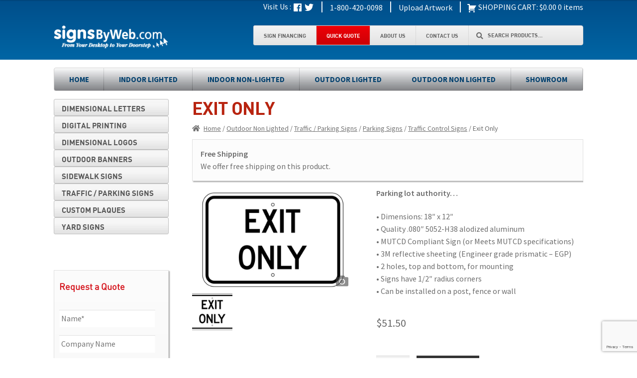

--- FILE ---
content_type: text/html; charset=UTF-8
request_url: https://signsbyweb.com/product/exit-only/
body_size: 26661
content:
<!doctype html>
<html dir="ltr" lang="en-US" prefix="og: https://ogp.me/ns#">
<head>
<meta charset="UTF-8">
<script>
var gform;gform||(document.addEventListener("gform_main_scripts_loaded",function(){gform.scriptsLoaded=!0}),document.addEventListener("gform/theme/scripts_loaded",function(){gform.themeScriptsLoaded=!0}),window.addEventListener("DOMContentLoaded",function(){gform.domLoaded=!0}),gform={domLoaded:!1,scriptsLoaded:!1,themeScriptsLoaded:!1,isFormEditor:()=>"function"==typeof InitializeEditor,callIfLoaded:function(o){return!(!gform.domLoaded||!gform.scriptsLoaded||!gform.themeScriptsLoaded&&!gform.isFormEditor()||(gform.isFormEditor()&&console.warn("The use of gform.initializeOnLoaded() is deprecated in the form editor context and will be removed in Gravity Forms 3.1."),o(),0))},initializeOnLoaded:function(o){gform.callIfLoaded(o)||(document.addEventListener("gform_main_scripts_loaded",()=>{gform.scriptsLoaded=!0,gform.callIfLoaded(o)}),document.addEventListener("gform/theme/scripts_loaded",()=>{gform.themeScriptsLoaded=!0,gform.callIfLoaded(o)}),window.addEventListener("DOMContentLoaded",()=>{gform.domLoaded=!0,gform.callIfLoaded(o)}))},hooks:{action:{},filter:{}},addAction:function(o,r,e,t){gform.addHook("action",o,r,e,t)},addFilter:function(o,r,e,t){gform.addHook("filter",o,r,e,t)},doAction:function(o){gform.doHook("action",o,arguments)},applyFilters:function(o){return gform.doHook("filter",o,arguments)},removeAction:function(o,r){gform.removeHook("action",o,r)},removeFilter:function(o,r,e){gform.removeHook("filter",o,r,e)},addHook:function(o,r,e,t,n){null==gform.hooks[o][r]&&(gform.hooks[o][r]=[]);var d=gform.hooks[o][r];null==n&&(n=r+"_"+d.length),gform.hooks[o][r].push({tag:n,callable:e,priority:t=null==t?10:t})},doHook:function(r,o,e){var t;if(e=Array.prototype.slice.call(e,1),null!=gform.hooks[r][o]&&((o=gform.hooks[r][o]).sort(function(o,r){return o.priority-r.priority}),o.forEach(function(o){"function"!=typeof(t=o.callable)&&(t=window[t]),"action"==r?t.apply(null,e):e[0]=t.apply(null,e)})),"filter"==r)return e[0]},removeHook:function(o,r,t,n){var e;null!=gform.hooks[o][r]&&(e=(e=gform.hooks[o][r]).filter(function(o,r,e){return!!(null!=n&&n!=o.tag||null!=t&&t!=o.priority)}),gform.hooks[o][r]=e)}});
</script>

<meta name="viewport" content="width=device-width, initial-scale=1">
<link rel="profile" href="http://gmpg.org/xfn/11">
<link rel="pingback" href="https://signsbyweb.com/xmlrpc.php">

<title>Exit Only - Signs by Web</title>

		<!-- All in One SEO 4.9.1.1 - aioseo.com -->
	<meta name="description" content="Parking lot authority… • Dimensions: 18″ x 12″ • Quality .080″ 5052-H38 alodized aluminum • MUTCD Compliant Sign (or Meets MUTCD specifications) • 3M reflective sheeting (Engineer grade prismatic – EGP) • 2 holes, top and bottom, for mounting • Signs have 1/2″ radius corners • Can be installed on a post, fence or wall" />
	<meta name="robots" content="max-image-preview:large" />
	<link rel="canonical" href="https://signsbyweb.com/product/exit-only/" />
	<meta name="generator" content="All in One SEO (AIOSEO) 4.9.1.1" />
		<meta property="og:locale" content="en_US" />
		<meta property="og:site_name" content="Signs by Web - From your desktop to your doorstep..." />
		<meta property="og:type" content="article" />
		<meta property="og:title" content="Exit Only - Signs by Web" />
		<meta property="og:description" content="Parking lot authority… • Dimensions: 18″ x 12″ • Quality .080″ 5052-H38 alodized aluminum • MUTCD Compliant Sign (or Meets MUTCD specifications) • 3M reflective sheeting (Engineer grade prismatic – EGP) • 2 holes, top and bottom, for mounting • Signs have 1/2″ radius corners • Can be installed on a post, fence or wall" />
		<meta property="og:url" content="https://signsbyweb.com/product/exit-only/" />
		<meta property="og:image" content="https://signsbyweb.com/wp-content/uploads/logo.png" />
		<meta property="og:image:secure_url" content="https://signsbyweb.com/wp-content/uploads/logo.png" />
		<meta property="og:image:width" content="252" />
		<meta property="og:image:height" content="51" />
		<meta property="article:published_time" content="2018-01-27T21:29:09+00:00" />
		<meta property="article:modified_time" content="2021-08-31T20:16:16+00:00" />
		<meta name="twitter:card" content="summary_large_image" />
		<meta name="twitter:title" content="Exit Only - Signs by Web" />
		<meta name="twitter:description" content="Parking lot authority… • Dimensions: 18″ x 12″ • Quality .080″ 5052-H38 alodized aluminum • MUTCD Compliant Sign (or Meets MUTCD specifications) • 3M reflective sheeting (Engineer grade prismatic – EGP) • 2 holes, top and bottom, for mounting • Signs have 1/2″ radius corners • Can be installed on a post, fence or wall" />
		<meta name="twitter:image" content="https://signsbyweb.com/wp-content/uploads/logo.png" />
		<script type="application/ld+json" class="aioseo-schema">
			{"@context":"https:\/\/schema.org","@graph":[{"@type":"BreadcrumbList","@id":"https:\/\/signsbyweb.com\/product\/exit-only\/#breadcrumblist","itemListElement":[{"@type":"ListItem","@id":"https:\/\/signsbyweb.com#listItem","position":1,"name":"Home","item":"https:\/\/signsbyweb.com","nextItem":{"@type":"ListItem","@id":"https:\/\/signsbyweb.com\/shop\/#listItem","name":"Shop"}},{"@type":"ListItem","@id":"https:\/\/signsbyweb.com\/shop\/#listItem","position":2,"name":"Shop","item":"https:\/\/signsbyweb.com\/shop\/","nextItem":{"@type":"ListItem","@id":"https:\/\/signsbyweb.com\/product-category\/outdoor-non-lighted\/#listItem","name":"Outdoor Non Lighted"},"previousItem":{"@type":"ListItem","@id":"https:\/\/signsbyweb.com#listItem","name":"Home"}},{"@type":"ListItem","@id":"https:\/\/signsbyweb.com\/product-category\/outdoor-non-lighted\/#listItem","position":3,"name":"Outdoor Non Lighted","item":"https:\/\/signsbyweb.com\/product-category\/outdoor-non-lighted\/","nextItem":{"@type":"ListItem","@id":"https:\/\/signsbyweb.com\/product-category\/outdoor-non-lighted\/traffic-parking-signs\/#listItem","name":"Traffic \/ Parking Signs"},"previousItem":{"@type":"ListItem","@id":"https:\/\/signsbyweb.com\/shop\/#listItem","name":"Shop"}},{"@type":"ListItem","@id":"https:\/\/signsbyweb.com\/product-category\/outdoor-non-lighted\/traffic-parking-signs\/#listItem","position":4,"name":"Traffic \/ Parking Signs","item":"https:\/\/signsbyweb.com\/product-category\/outdoor-non-lighted\/traffic-parking-signs\/","nextItem":{"@type":"ListItem","@id":"https:\/\/signsbyweb.com\/product-category\/outdoor-non-lighted\/traffic-parking-signs\/parking-signs\/#listItem","name":"Parking Signs"},"previousItem":{"@type":"ListItem","@id":"https:\/\/signsbyweb.com\/product-category\/outdoor-non-lighted\/#listItem","name":"Outdoor Non Lighted"}},{"@type":"ListItem","@id":"https:\/\/signsbyweb.com\/product-category\/outdoor-non-lighted\/traffic-parking-signs\/parking-signs\/#listItem","position":5,"name":"Parking Signs","item":"https:\/\/signsbyweb.com\/product-category\/outdoor-non-lighted\/traffic-parking-signs\/parking-signs\/","nextItem":{"@type":"ListItem","@id":"https:\/\/signsbyweb.com\/product-category\/outdoor-non-lighted\/traffic-parking-signs\/parking-signs\/traffic-control-signs\/#listItem","name":"Traffic Control Signs"},"previousItem":{"@type":"ListItem","@id":"https:\/\/signsbyweb.com\/product-category\/outdoor-non-lighted\/traffic-parking-signs\/#listItem","name":"Traffic \/ Parking Signs"}},{"@type":"ListItem","@id":"https:\/\/signsbyweb.com\/product-category\/outdoor-non-lighted\/traffic-parking-signs\/parking-signs\/traffic-control-signs\/#listItem","position":6,"name":"Traffic Control Signs","item":"https:\/\/signsbyweb.com\/product-category\/outdoor-non-lighted\/traffic-parking-signs\/parking-signs\/traffic-control-signs\/","nextItem":{"@type":"ListItem","@id":"https:\/\/signsbyweb.com\/product\/exit-only\/#listItem","name":"Exit Only"},"previousItem":{"@type":"ListItem","@id":"https:\/\/signsbyweb.com\/product-category\/outdoor-non-lighted\/traffic-parking-signs\/parking-signs\/#listItem","name":"Parking Signs"}},{"@type":"ListItem","@id":"https:\/\/signsbyweb.com\/product\/exit-only\/#listItem","position":7,"name":"Exit Only","previousItem":{"@type":"ListItem","@id":"https:\/\/signsbyweb.com\/product-category\/outdoor-non-lighted\/traffic-parking-signs\/parking-signs\/traffic-control-signs\/#listItem","name":"Traffic Control Signs"}}]},{"@type":"ItemPage","@id":"https:\/\/signsbyweb.com\/product\/exit-only\/#itempage","url":"https:\/\/signsbyweb.com\/product\/exit-only\/","name":"Exit Only - Signs by Web","description":"Parking lot authority\u2026 \u2022 Dimensions: 18\u2033 x 12\u2033 \u2022 Quality .080\u2033 5052-H38 alodized aluminum \u2022 MUTCD Compliant Sign (or Meets MUTCD specifications) \u2022 3M reflective sheeting (Engineer grade prismatic \u2013 EGP) \u2022 2 holes, top and bottom, for mounting \u2022 Signs have 1\/2\u2033 radius corners \u2022 Can be installed on a post, fence or wall","inLanguage":"en-US","isPartOf":{"@id":"https:\/\/signsbyweb.com\/#website"},"breadcrumb":{"@id":"https:\/\/signsbyweb.com\/product\/exit-only\/#breadcrumblist"},"image":{"@type":"ImageObject","url":"https:\/\/signsbyweb.com\/wp-content\/uploads\/TrafficControl_ExitOnly.png","@id":"https:\/\/signsbyweb.com\/product\/exit-only\/#mainImage","width":386,"height":250,"caption":"Signs By Web - Traffic Control Signs"},"primaryImageOfPage":{"@id":"https:\/\/signsbyweb.com\/product\/exit-only\/#mainImage"},"datePublished":"2018-01-27T16:29:09-05:00","dateModified":"2021-08-31T15:16:16-05:00"},{"@type":"Organization","@id":"https:\/\/signsbyweb.com\/#organization","name":"Signs by Web","description":"From your desktop to your doorstep...","url":"https:\/\/signsbyweb.com\/","logo":{"@type":"ImageObject","url":"https:\/\/signsbyweb.com\/wp-content\/uploads\/logo.png","@id":"https:\/\/signsbyweb.com\/product\/exit-only\/#organizationLogo","width":252,"height":51},"image":{"@id":"https:\/\/signsbyweb.com\/product\/exit-only\/#organizationLogo"}},{"@type":"WebSite","@id":"https:\/\/signsbyweb.com\/#website","url":"https:\/\/signsbyweb.com\/","name":"Signs by Web","description":"From your desktop to your doorstep...","inLanguage":"en-US","publisher":{"@id":"https:\/\/signsbyweb.com\/#organization"}}]}
		</script>
		<!-- All in One SEO -->


            <script data-no-defer="1" data-ezscrex="false" data-cfasync="false" data-pagespeed-no-defer data-cookieconsent="ignore">
                var ctPublicFunctions = {"_ajax_nonce":"b7d6eb9d8a","_rest_nonce":"b67c3316d6","_ajax_url":"\/wp-admin\/admin-ajax.php","_rest_url":"https:\/\/signsbyweb.com\/wp-json\/","data__cookies_type":"none","data__ajax_type":"rest","data__bot_detector_enabled":"0","data__frontend_data_log_enabled":1,"cookiePrefix":"","wprocket_detected":false,"host_url":"signsbyweb.com","text__ee_click_to_select":"Click to select the whole data","text__ee_original_email":"The complete one is","text__ee_got_it":"Got it","text__ee_blocked":"Blocked","text__ee_cannot_connect":"Cannot connect","text__ee_cannot_decode":"Can not decode email. Unknown reason","text__ee_email_decoder":"CleanTalk email decoder","text__ee_wait_for_decoding":"The magic is on the way!","text__ee_decoding_process":"Please wait a few seconds while we decode the contact data."}
            </script>
        
            <script data-no-defer="1" data-ezscrex="false" data-cfasync="false" data-pagespeed-no-defer data-cookieconsent="ignore">
                var ctPublic = {"_ajax_nonce":"b7d6eb9d8a","settings__forms__check_internal":"0","settings__forms__check_external":"0","settings__forms__force_protection":"0","settings__forms__search_test":"1","settings__data__bot_detector_enabled":"0","settings__sfw__anti_crawler":0,"blog_home":"https:\/\/signsbyweb.com\/","pixel__setting":"3","pixel__enabled":false,"pixel__url":"https:\/\/moderate2-v4.cleantalk.org\/pixel\/31910ac2f7d72ea1ef0a4f542f12faaa.gif","data__email_check_before_post":"1","data__email_check_exist_post":"0","data__cookies_type":"none","data__key_is_ok":true,"data__visible_fields_required":true,"wl_brandname":"Anti-Spam by CleanTalk","wl_brandname_short":"CleanTalk","ct_checkjs_key":1894824311,"emailEncoderPassKey":"d25381dc570839cee7ecbea656068699","bot_detector_forms_excluded":"W10=","advancedCacheExists":false,"varnishCacheExists":false,"wc_ajax_add_to_cart":true,"theRealPerson":{"phrases":{"trpHeading":"The Real Person Badge!","trpContent1":"The commenter acts as a real person and verified as not a bot.","trpContent2":"Passed all tests against spam bots. Anti-Spam by CleanTalk.","trpContentLearnMore":"Learn more"},"trpContentLink":"https:\/\/cleantalk.org\/the-real-person?utm_id=&amp;utm_term=&amp;utm_source=admin_side&amp;utm_medium=trp_badge&amp;utm_content=trp_badge_link_click&amp;utm_campaign=apbct_links","imgPersonUrl":"https:\/\/signsbyweb.com\/wp-content\/plugins\/cleantalk-spam-protect\/css\/images\/real_user.svg","imgShieldUrl":"https:\/\/signsbyweb.com\/wp-content\/plugins\/cleantalk-spam-protect\/css\/images\/shield.svg"}}
            </script>
        <link rel='dns-prefetch' href='//stats.wp.com' />
<link rel='dns-prefetch' href='//cdnjs.cloudflare.com' />
<link rel='dns-prefetch' href='//www.googletagmanager.com' />
<link rel='dns-prefetch' href='//www.google.com' />
<link rel='dns-prefetch' href='//maxcdn.bootstrapcdn.com' />
<link rel='dns-prefetch' href='//fonts.googleapis.com' />
<link rel="alternate" type="application/rss+xml" title="Signs by Web &raquo; Feed" href="https://signsbyweb.com/feed/" />
<link rel="alternate" type="application/rss+xml" title="Signs by Web &raquo; Comments Feed" href="https://signsbyweb.com/comments/feed/" />
<script>
window._wpemojiSettings = {"baseUrl":"https:\/\/s.w.org\/images\/core\/emoji\/15.0.3\/72x72\/","ext":".png","svgUrl":"https:\/\/s.w.org\/images\/core\/emoji\/15.0.3\/svg\/","svgExt":".svg","source":{"concatemoji":"https:\/\/signsbyweb.com\/wp-includes\/js\/wp-emoji-release.min.js?ver=6.6.4"}};
/*! This file is auto-generated */
!function(i,n){var o,s,e;function c(e){try{var t={supportTests:e,timestamp:(new Date).valueOf()};sessionStorage.setItem(o,JSON.stringify(t))}catch(e){}}function p(e,t,n){e.clearRect(0,0,e.canvas.width,e.canvas.height),e.fillText(t,0,0);var t=new Uint32Array(e.getImageData(0,0,e.canvas.width,e.canvas.height).data),r=(e.clearRect(0,0,e.canvas.width,e.canvas.height),e.fillText(n,0,0),new Uint32Array(e.getImageData(0,0,e.canvas.width,e.canvas.height).data));return t.every(function(e,t){return e===r[t]})}function u(e,t,n){switch(t){case"flag":return n(e,"\ud83c\udff3\ufe0f\u200d\u26a7\ufe0f","\ud83c\udff3\ufe0f\u200b\u26a7\ufe0f")?!1:!n(e,"\ud83c\uddfa\ud83c\uddf3","\ud83c\uddfa\u200b\ud83c\uddf3")&&!n(e,"\ud83c\udff4\udb40\udc67\udb40\udc62\udb40\udc65\udb40\udc6e\udb40\udc67\udb40\udc7f","\ud83c\udff4\u200b\udb40\udc67\u200b\udb40\udc62\u200b\udb40\udc65\u200b\udb40\udc6e\u200b\udb40\udc67\u200b\udb40\udc7f");case"emoji":return!n(e,"\ud83d\udc26\u200d\u2b1b","\ud83d\udc26\u200b\u2b1b")}return!1}function f(e,t,n){var r="undefined"!=typeof WorkerGlobalScope&&self instanceof WorkerGlobalScope?new OffscreenCanvas(300,150):i.createElement("canvas"),a=r.getContext("2d",{willReadFrequently:!0}),o=(a.textBaseline="top",a.font="600 32px Arial",{});return e.forEach(function(e){o[e]=t(a,e,n)}),o}function t(e){var t=i.createElement("script");t.src=e,t.defer=!0,i.head.appendChild(t)}"undefined"!=typeof Promise&&(o="wpEmojiSettingsSupports",s=["flag","emoji"],n.supports={everything:!0,everythingExceptFlag:!0},e=new Promise(function(e){i.addEventListener("DOMContentLoaded",e,{once:!0})}),new Promise(function(t){var n=function(){try{var e=JSON.parse(sessionStorage.getItem(o));if("object"==typeof e&&"number"==typeof e.timestamp&&(new Date).valueOf()<e.timestamp+604800&&"object"==typeof e.supportTests)return e.supportTests}catch(e){}return null}();if(!n){if("undefined"!=typeof Worker&&"undefined"!=typeof OffscreenCanvas&&"undefined"!=typeof URL&&URL.createObjectURL&&"undefined"!=typeof Blob)try{var e="postMessage("+f.toString()+"("+[JSON.stringify(s),u.toString(),p.toString()].join(",")+"));",r=new Blob([e],{type:"text/javascript"}),a=new Worker(URL.createObjectURL(r),{name:"wpTestEmojiSupports"});return void(a.onmessage=function(e){c(n=e.data),a.terminate(),t(n)})}catch(e){}c(n=f(s,u,p))}t(n)}).then(function(e){for(var t in e)n.supports[t]=e[t],n.supports.everything=n.supports.everything&&n.supports[t],"flag"!==t&&(n.supports.everythingExceptFlag=n.supports.everythingExceptFlag&&n.supports[t]);n.supports.everythingExceptFlag=n.supports.everythingExceptFlag&&!n.supports.flag,n.DOMReady=!1,n.readyCallback=function(){n.DOMReady=!0}}).then(function(){return e}).then(function(){var e;n.supports.everything||(n.readyCallback(),(e=n.source||{}).concatemoji?t(e.concatemoji):e.wpemoji&&e.twemoji&&(t(e.twemoji),t(e.wpemoji)))}))}((window,document),window._wpemojiSettings);
</script>
<style id='wp-emoji-styles-inline-css'>

	img.wp-smiley, img.emoji {
		display: inline !important;
		border: none !important;
		box-shadow: none !important;
		height: 1em !important;
		width: 1em !important;
		margin: 0 0.07em !important;
		vertical-align: -0.1em !important;
		background: none !important;
		padding: 0 !important;
	}
</style>
<link rel='stylesheet' id='wp-block-library-css' href='https://signsbyweb.com/wp-includes/css/dist/block-library/style.min.css?ver=6.6.4' media='all' />
<style id='wp-block-library-theme-inline-css'>
.wp-block-audio :where(figcaption){color:#555;font-size:13px;text-align:center}.is-dark-theme .wp-block-audio :where(figcaption){color:#ffffffa6}.wp-block-audio{margin:0 0 1em}.wp-block-code{border:1px solid #ccc;border-radius:4px;font-family:Menlo,Consolas,monaco,monospace;padding:.8em 1em}.wp-block-embed :where(figcaption){color:#555;font-size:13px;text-align:center}.is-dark-theme .wp-block-embed :where(figcaption){color:#ffffffa6}.wp-block-embed{margin:0 0 1em}.blocks-gallery-caption{color:#555;font-size:13px;text-align:center}.is-dark-theme .blocks-gallery-caption{color:#ffffffa6}:root :where(.wp-block-image figcaption){color:#555;font-size:13px;text-align:center}.is-dark-theme :root :where(.wp-block-image figcaption){color:#ffffffa6}.wp-block-image{margin:0 0 1em}.wp-block-pullquote{border-bottom:4px solid;border-top:4px solid;color:currentColor;margin-bottom:1.75em}.wp-block-pullquote cite,.wp-block-pullquote footer,.wp-block-pullquote__citation{color:currentColor;font-size:.8125em;font-style:normal;text-transform:uppercase}.wp-block-quote{border-left:.25em solid;margin:0 0 1.75em;padding-left:1em}.wp-block-quote cite,.wp-block-quote footer{color:currentColor;font-size:.8125em;font-style:normal;position:relative}.wp-block-quote.has-text-align-right{border-left:none;border-right:.25em solid;padding-left:0;padding-right:1em}.wp-block-quote.has-text-align-center{border:none;padding-left:0}.wp-block-quote.is-large,.wp-block-quote.is-style-large,.wp-block-quote.is-style-plain{border:none}.wp-block-search .wp-block-search__label{font-weight:700}.wp-block-search__button{border:1px solid #ccc;padding:.375em .625em}:where(.wp-block-group.has-background){padding:1.25em 2.375em}.wp-block-separator.has-css-opacity{opacity:.4}.wp-block-separator{border:none;border-bottom:2px solid;margin-left:auto;margin-right:auto}.wp-block-separator.has-alpha-channel-opacity{opacity:1}.wp-block-separator:not(.is-style-wide):not(.is-style-dots){width:100px}.wp-block-separator.has-background:not(.is-style-dots){border-bottom:none;height:1px}.wp-block-separator.has-background:not(.is-style-wide):not(.is-style-dots){height:2px}.wp-block-table{margin:0 0 1em}.wp-block-table td,.wp-block-table th{word-break:normal}.wp-block-table :where(figcaption){color:#555;font-size:13px;text-align:center}.is-dark-theme .wp-block-table :where(figcaption){color:#ffffffa6}.wp-block-video :where(figcaption){color:#555;font-size:13px;text-align:center}.is-dark-theme .wp-block-video :where(figcaption){color:#ffffffa6}.wp-block-video{margin:0 0 1em}:root :where(.wp-block-template-part.has-background){margin-bottom:0;margin-top:0;padding:1.25em 2.375em}
</style>
<link rel='stylesheet' id='aioseo/css/src/vue/standalone/blocks/table-of-contents/global.scss-css' href='https://signsbyweb.com/wp-content/plugins/all-in-one-seo-pack/dist/Lite/assets/css/table-of-contents/global.e90f6d47.css?ver=4.9.1.1' media='all' />
<link rel='stylesheet' id='wp-components-css' href='https://signsbyweb.com/wp-includes/css/dist/components/style.min.css?ver=6.6.4' media='all' />
<link rel='stylesheet' id='wp-preferences-css' href='https://signsbyweb.com/wp-includes/css/dist/preferences/style.min.css?ver=6.6.4' media='all' />
<link rel='stylesheet' id='wp-block-editor-css' href='https://signsbyweb.com/wp-includes/css/dist/block-editor/style.min.css?ver=6.6.4' media='all' />
<link rel='stylesheet' id='popup-maker-block-library-style-css' href='https://signsbyweb.com/wp-content/plugins/popup-maker/dist/packages/block-library-style.css?ver=dbea705cfafe089d65f1' media='all' />
<link rel='stylesheet' id='wc-blocks-style-css' href='https://signsbyweb.com/wp-content/plugins/woocommerce/packages/woocommerce-blocks/build/wc-blocks.css?ver=10.6.5' media='all' />
<link rel='stylesheet' id='wc-blocks-style-active-filters-css' href='https://signsbyweb.com/wp-content/plugins/woocommerce/packages/woocommerce-blocks/build/active-filters.css?ver=10.6.5' media='all' />
<link rel='stylesheet' id='wc-blocks-style-add-to-cart-form-css' href='https://signsbyweb.com/wp-content/plugins/woocommerce/packages/woocommerce-blocks/build/add-to-cart-form.css?ver=10.6.5' media='all' />
<link rel='stylesheet' id='wc-blocks-packages-style-css' href='https://signsbyweb.com/wp-content/plugins/woocommerce/packages/woocommerce-blocks/build/packages-style.css?ver=10.6.5' media='all' />
<link rel='stylesheet' id='wc-blocks-style-all-products-css' href='https://signsbyweb.com/wp-content/plugins/woocommerce/packages/woocommerce-blocks/build/all-products.css?ver=10.6.5' media='all' />
<link rel='stylesheet' id='wc-blocks-style-all-reviews-css' href='https://signsbyweb.com/wp-content/plugins/woocommerce/packages/woocommerce-blocks/build/all-reviews.css?ver=10.6.5' media='all' />
<link rel='stylesheet' id='wc-blocks-style-attribute-filter-css' href='https://signsbyweb.com/wp-content/plugins/woocommerce/packages/woocommerce-blocks/build/attribute-filter.css?ver=10.6.5' media='all' />
<link rel='stylesheet' id='wc-blocks-style-breadcrumbs-css' href='https://signsbyweb.com/wp-content/plugins/woocommerce/packages/woocommerce-blocks/build/breadcrumbs.css?ver=10.6.5' media='all' />
<link rel='stylesheet' id='wc-blocks-style-catalog-sorting-css' href='https://signsbyweb.com/wp-content/plugins/woocommerce/packages/woocommerce-blocks/build/catalog-sorting.css?ver=10.6.5' media='all' />
<link rel='stylesheet' id='wc-blocks-style-customer-account-css' href='https://signsbyweb.com/wp-content/plugins/woocommerce/packages/woocommerce-blocks/build/customer-account.css?ver=10.6.5' media='all' />
<link rel='stylesheet' id='wc-blocks-style-featured-category-css' href='https://signsbyweb.com/wp-content/plugins/woocommerce/packages/woocommerce-blocks/build/featured-category.css?ver=10.6.5' media='all' />
<link rel='stylesheet' id='wc-blocks-style-featured-product-css' href='https://signsbyweb.com/wp-content/plugins/woocommerce/packages/woocommerce-blocks/build/featured-product.css?ver=10.6.5' media='all' />
<link rel='stylesheet' id='wc-blocks-style-mini-cart-css' href='https://signsbyweb.com/wp-content/plugins/woocommerce/packages/woocommerce-blocks/build/mini-cart.css?ver=10.6.5' media='all' />
<link rel='stylesheet' id='wc-blocks-style-price-filter-css' href='https://signsbyweb.com/wp-content/plugins/woocommerce/packages/woocommerce-blocks/build/price-filter.css?ver=10.6.5' media='all' />
<link rel='stylesheet' id='wc-blocks-style-product-add-to-cart-css' href='https://signsbyweb.com/wp-content/plugins/woocommerce/packages/woocommerce-blocks/build/product-add-to-cart.css?ver=10.6.5' media='all' />
<link rel='stylesheet' id='wc-blocks-style-product-button-css' href='https://signsbyweb.com/wp-content/plugins/woocommerce/packages/woocommerce-blocks/build/product-button.css?ver=10.6.5' media='all' />
<link rel='stylesheet' id='wc-blocks-style-product-categories-css' href='https://signsbyweb.com/wp-content/plugins/woocommerce/packages/woocommerce-blocks/build/product-categories.css?ver=10.6.5' media='all' />
<link rel='stylesheet' id='wc-blocks-style-product-image-css' href='https://signsbyweb.com/wp-content/plugins/woocommerce/packages/woocommerce-blocks/build/product-image.css?ver=10.6.5' media='all' />
<link rel='stylesheet' id='wc-blocks-style-product-image-gallery-css' href='https://signsbyweb.com/wp-content/plugins/woocommerce/packages/woocommerce-blocks/build/product-image-gallery.css?ver=10.6.5' media='all' />
<link rel='stylesheet' id='wc-blocks-style-product-query-css' href='https://signsbyweb.com/wp-content/plugins/woocommerce/packages/woocommerce-blocks/build/product-query.css?ver=10.6.5' media='all' />
<link rel='stylesheet' id='wc-blocks-style-product-results-count-css' href='https://signsbyweb.com/wp-content/plugins/woocommerce/packages/woocommerce-blocks/build/product-results-count.css?ver=10.6.5' media='all' />
<link rel='stylesheet' id='wc-blocks-style-product-reviews-css' href='https://signsbyweb.com/wp-content/plugins/woocommerce/packages/woocommerce-blocks/build/product-reviews.css?ver=10.6.5' media='all' />
<link rel='stylesheet' id='wc-blocks-style-product-sale-badge-css' href='https://signsbyweb.com/wp-content/plugins/woocommerce/packages/woocommerce-blocks/build/product-sale-badge.css?ver=10.6.5' media='all' />
<link rel='stylesheet' id='wc-blocks-style-product-search-css' href='https://signsbyweb.com/wp-content/plugins/woocommerce/packages/woocommerce-blocks/build/product-search.css?ver=10.6.5' media='all' />
<link rel='stylesheet' id='wc-blocks-style-product-sku-css' href='https://signsbyweb.com/wp-content/plugins/woocommerce/packages/woocommerce-blocks/build/product-sku.css?ver=10.6.5' media='all' />
<link rel='stylesheet' id='wc-blocks-style-product-stock-indicator-css' href='https://signsbyweb.com/wp-content/plugins/woocommerce/packages/woocommerce-blocks/build/product-stock-indicator.css?ver=10.6.5' media='all' />
<link rel='stylesheet' id='wc-blocks-style-product-summary-css' href='https://signsbyweb.com/wp-content/plugins/woocommerce/packages/woocommerce-blocks/build/product-summary.css?ver=10.6.5' media='all' />
<link rel='stylesheet' id='wc-blocks-style-product-title-css' href='https://signsbyweb.com/wp-content/plugins/woocommerce/packages/woocommerce-blocks/build/product-title.css?ver=10.6.5' media='all' />
<link rel='stylesheet' id='wc-blocks-style-rating-filter-css' href='https://signsbyweb.com/wp-content/plugins/woocommerce/packages/woocommerce-blocks/build/rating-filter.css?ver=10.6.5' media='all' />
<link rel='stylesheet' id='wc-blocks-style-reviews-by-category-css' href='https://signsbyweb.com/wp-content/plugins/woocommerce/packages/woocommerce-blocks/build/reviews-by-category.css?ver=10.6.5' media='all' />
<link rel='stylesheet' id='wc-blocks-style-reviews-by-product-css' href='https://signsbyweb.com/wp-content/plugins/woocommerce/packages/woocommerce-blocks/build/reviews-by-product.css?ver=10.6.5' media='all' />
<link rel='stylesheet' id='wc-blocks-style-product-details-css' href='https://signsbyweb.com/wp-content/plugins/woocommerce/packages/woocommerce-blocks/build/product-details.css?ver=10.6.5' media='all' />
<link rel='stylesheet' id='wc-blocks-style-single-product-css' href='https://signsbyweb.com/wp-content/plugins/woocommerce/packages/woocommerce-blocks/build/single-product.css?ver=10.6.5' media='all' />
<link rel='stylesheet' id='wc-blocks-style-stock-filter-css' href='https://signsbyweb.com/wp-content/plugins/woocommerce/packages/woocommerce-blocks/build/stock-filter.css?ver=10.6.5' media='all' />
<link rel='stylesheet' id='wc-blocks-style-cart-css' href='https://signsbyweb.com/wp-content/plugins/woocommerce/packages/woocommerce-blocks/build/cart.css?ver=10.6.5' media='all' />
<link rel='stylesheet' id='wc-blocks-style-checkout-css' href='https://signsbyweb.com/wp-content/plugins/woocommerce/packages/woocommerce-blocks/build/checkout.css?ver=10.6.5' media='all' />
<link rel='stylesheet' id='wc-blocks-style-mini-cart-contents-css' href='https://signsbyweb.com/wp-content/plugins/woocommerce/packages/woocommerce-blocks/build/mini-cart-contents.css?ver=10.6.5' media='all' />
<link rel='stylesheet' id='storefront-gutenberg-blocks-css' href='https://signsbyweb.com/wp-content/themes/storefront/assets/css/base/gutenberg-blocks.css?ver=4.5.0' media='all' />
<style id='storefront-gutenberg-blocks-inline-css'>

				.wp-block-button__link:not(.has-text-color) {
					color: #333333;
				}

				.wp-block-button__link:not(.has-text-color):hover,
				.wp-block-button__link:not(.has-text-color):focus,
				.wp-block-button__link:not(.has-text-color):active {
					color: #333333;
				}

				.wp-block-button__link:not(.has-background) {
					background-color: #eeeeee;
				}

				.wp-block-button__link:not(.has-background):hover,
				.wp-block-button__link:not(.has-background):focus,
				.wp-block-button__link:not(.has-background):active {
					border-color: #d5d5d5;
					background-color: #d5d5d5;
				}

				.wc-block-grid__products .wc-block-grid__product .wp-block-button__link {
					background-color: #eeeeee;
					border-color: #eeeeee;
					color: #333333;
				}

				.wp-block-quote footer,
				.wp-block-quote cite,
				.wp-block-quote__citation {
					color: #6d6d6d;
				}

				.wp-block-pullquote cite,
				.wp-block-pullquote footer,
				.wp-block-pullquote__citation {
					color: #6d6d6d;
				}

				.wp-block-image figcaption {
					color: #6d6d6d;
				}

				.wp-block-separator.is-style-dots::before {
					color: #333333;
				}

				.wp-block-file a.wp-block-file__button {
					color: #333333;
					background-color: #eeeeee;
					border-color: #eeeeee;
				}

				.wp-block-file a.wp-block-file__button:hover,
				.wp-block-file a.wp-block-file__button:focus,
				.wp-block-file a.wp-block-file__button:active {
					color: #333333;
					background-color: #d5d5d5;
				}

				.wp-block-code,
				.wp-block-preformatted pre {
					color: #6d6d6d;
				}

				.wp-block-table:not( .has-background ):not( .is-style-stripes ) tbody tr:nth-child(2n) td {
					background-color: #fdfdfd;
				}

				.wp-block-cover .wp-block-cover__inner-container h1:not(.has-text-color),
				.wp-block-cover .wp-block-cover__inner-container h2:not(.has-text-color),
				.wp-block-cover .wp-block-cover__inner-container h3:not(.has-text-color),
				.wp-block-cover .wp-block-cover__inner-container h4:not(.has-text-color),
				.wp-block-cover .wp-block-cover__inner-container h5:not(.has-text-color),
				.wp-block-cover .wp-block-cover__inner-container h6:not(.has-text-color) {
					color: #000000;
				}

				.wc-block-components-price-slider__range-input-progress,
				.rtl .wc-block-components-price-slider__range-input-progress {
					--range-color: #7f54b3;
				}

				/* Target only IE11 */
				@media all and (-ms-high-contrast: none), (-ms-high-contrast: active) {
					.wc-block-components-price-slider__range-input-progress {
						background: #7f54b3;
					}
				}

				.wc-block-components-button:not(.is-link) {
					background-color: #333333;
					color: #ffffff;
				}

				.wc-block-components-button:not(.is-link):hover,
				.wc-block-components-button:not(.is-link):focus,
				.wc-block-components-button:not(.is-link):active {
					background-color: #1a1a1a;
					color: #ffffff;
				}

				.wc-block-components-button:not(.is-link):disabled {
					background-color: #333333;
					color: #ffffff;
				}

				.wc-block-cart__submit-container {
					background-color: #ffffff;
				}

				.wc-block-cart__submit-container::before {
					color: rgba(220,220,220,0.5);
				}

				.wc-block-components-order-summary-item__quantity {
					background-color: #ffffff;
					border-color: #6d6d6d;
					box-shadow: 0 0 0 2px #ffffff;
					color: #6d6d6d;
				}
			
</style>
<style id='classic-theme-styles-inline-css'>
/*! This file is auto-generated */
.wp-block-button__link{color:#fff;background-color:#32373c;border-radius:9999px;box-shadow:none;text-decoration:none;padding:calc(.667em + 2px) calc(1.333em + 2px);font-size:1.125em}.wp-block-file__button{background:#32373c;color:#fff;text-decoration:none}
</style>
<style id='global-styles-inline-css'>
:root{--wp--preset--aspect-ratio--square: 1;--wp--preset--aspect-ratio--4-3: 4/3;--wp--preset--aspect-ratio--3-4: 3/4;--wp--preset--aspect-ratio--3-2: 3/2;--wp--preset--aspect-ratio--2-3: 2/3;--wp--preset--aspect-ratio--16-9: 16/9;--wp--preset--aspect-ratio--9-16: 9/16;--wp--preset--color--black: #000000;--wp--preset--color--cyan-bluish-gray: #abb8c3;--wp--preset--color--white: #ffffff;--wp--preset--color--pale-pink: #f78da7;--wp--preset--color--vivid-red: #cf2e2e;--wp--preset--color--luminous-vivid-orange: #ff6900;--wp--preset--color--luminous-vivid-amber: #fcb900;--wp--preset--color--light-green-cyan: #7bdcb5;--wp--preset--color--vivid-green-cyan: #00d084;--wp--preset--color--pale-cyan-blue: #8ed1fc;--wp--preset--color--vivid-cyan-blue: #0693e3;--wp--preset--color--vivid-purple: #9b51e0;--wp--preset--gradient--vivid-cyan-blue-to-vivid-purple: linear-gradient(135deg,rgba(6,147,227,1) 0%,rgb(155,81,224) 100%);--wp--preset--gradient--light-green-cyan-to-vivid-green-cyan: linear-gradient(135deg,rgb(122,220,180) 0%,rgb(0,208,130) 100%);--wp--preset--gradient--luminous-vivid-amber-to-luminous-vivid-orange: linear-gradient(135deg,rgba(252,185,0,1) 0%,rgba(255,105,0,1) 100%);--wp--preset--gradient--luminous-vivid-orange-to-vivid-red: linear-gradient(135deg,rgba(255,105,0,1) 0%,rgb(207,46,46) 100%);--wp--preset--gradient--very-light-gray-to-cyan-bluish-gray: linear-gradient(135deg,rgb(238,238,238) 0%,rgb(169,184,195) 100%);--wp--preset--gradient--cool-to-warm-spectrum: linear-gradient(135deg,rgb(74,234,220) 0%,rgb(151,120,209) 20%,rgb(207,42,186) 40%,rgb(238,44,130) 60%,rgb(251,105,98) 80%,rgb(254,248,76) 100%);--wp--preset--gradient--blush-light-purple: linear-gradient(135deg,rgb(255,206,236) 0%,rgb(152,150,240) 100%);--wp--preset--gradient--blush-bordeaux: linear-gradient(135deg,rgb(254,205,165) 0%,rgb(254,45,45) 50%,rgb(107,0,62) 100%);--wp--preset--gradient--luminous-dusk: linear-gradient(135deg,rgb(255,203,112) 0%,rgb(199,81,192) 50%,rgb(65,88,208) 100%);--wp--preset--gradient--pale-ocean: linear-gradient(135deg,rgb(255,245,203) 0%,rgb(182,227,212) 50%,rgb(51,167,181) 100%);--wp--preset--gradient--electric-grass: linear-gradient(135deg,rgb(202,248,128) 0%,rgb(113,206,126) 100%);--wp--preset--gradient--midnight: linear-gradient(135deg,rgb(2,3,129) 0%,rgb(40,116,252) 100%);--wp--preset--font-size--small: 14px;--wp--preset--font-size--medium: 23px;--wp--preset--font-size--large: 26px;--wp--preset--font-size--x-large: 42px;--wp--preset--font-size--normal: 16px;--wp--preset--font-size--huge: 37px;--wp--preset--spacing--20: 0.44rem;--wp--preset--spacing--30: 0.67rem;--wp--preset--spacing--40: 1rem;--wp--preset--spacing--50: 1.5rem;--wp--preset--spacing--60: 2.25rem;--wp--preset--spacing--70: 3.38rem;--wp--preset--spacing--80: 5.06rem;--wp--preset--shadow--natural: 6px 6px 9px rgba(0, 0, 0, 0.2);--wp--preset--shadow--deep: 12px 12px 50px rgba(0, 0, 0, 0.4);--wp--preset--shadow--sharp: 6px 6px 0px rgba(0, 0, 0, 0.2);--wp--preset--shadow--outlined: 6px 6px 0px -3px rgba(255, 255, 255, 1), 6px 6px rgba(0, 0, 0, 1);--wp--preset--shadow--crisp: 6px 6px 0px rgba(0, 0, 0, 1);}:where(.is-layout-flex){gap: 0.5em;}:where(.is-layout-grid){gap: 0.5em;}body .is-layout-flex{display: flex;}.is-layout-flex{flex-wrap: wrap;align-items: center;}.is-layout-flex > :is(*, div){margin: 0;}body .is-layout-grid{display: grid;}.is-layout-grid > :is(*, div){margin: 0;}:where(.wp-block-columns.is-layout-flex){gap: 2em;}:where(.wp-block-columns.is-layout-grid){gap: 2em;}:where(.wp-block-post-template.is-layout-flex){gap: 1.25em;}:where(.wp-block-post-template.is-layout-grid){gap: 1.25em;}.has-black-color{color: var(--wp--preset--color--black) !important;}.has-cyan-bluish-gray-color{color: var(--wp--preset--color--cyan-bluish-gray) !important;}.has-white-color{color: var(--wp--preset--color--white) !important;}.has-pale-pink-color{color: var(--wp--preset--color--pale-pink) !important;}.has-vivid-red-color{color: var(--wp--preset--color--vivid-red) !important;}.has-luminous-vivid-orange-color{color: var(--wp--preset--color--luminous-vivid-orange) !important;}.has-luminous-vivid-amber-color{color: var(--wp--preset--color--luminous-vivid-amber) !important;}.has-light-green-cyan-color{color: var(--wp--preset--color--light-green-cyan) !important;}.has-vivid-green-cyan-color{color: var(--wp--preset--color--vivid-green-cyan) !important;}.has-pale-cyan-blue-color{color: var(--wp--preset--color--pale-cyan-blue) !important;}.has-vivid-cyan-blue-color{color: var(--wp--preset--color--vivid-cyan-blue) !important;}.has-vivid-purple-color{color: var(--wp--preset--color--vivid-purple) !important;}.has-black-background-color{background-color: var(--wp--preset--color--black) !important;}.has-cyan-bluish-gray-background-color{background-color: var(--wp--preset--color--cyan-bluish-gray) !important;}.has-white-background-color{background-color: var(--wp--preset--color--white) !important;}.has-pale-pink-background-color{background-color: var(--wp--preset--color--pale-pink) !important;}.has-vivid-red-background-color{background-color: var(--wp--preset--color--vivid-red) !important;}.has-luminous-vivid-orange-background-color{background-color: var(--wp--preset--color--luminous-vivid-orange) !important;}.has-luminous-vivid-amber-background-color{background-color: var(--wp--preset--color--luminous-vivid-amber) !important;}.has-light-green-cyan-background-color{background-color: var(--wp--preset--color--light-green-cyan) !important;}.has-vivid-green-cyan-background-color{background-color: var(--wp--preset--color--vivid-green-cyan) !important;}.has-pale-cyan-blue-background-color{background-color: var(--wp--preset--color--pale-cyan-blue) !important;}.has-vivid-cyan-blue-background-color{background-color: var(--wp--preset--color--vivid-cyan-blue) !important;}.has-vivid-purple-background-color{background-color: var(--wp--preset--color--vivid-purple) !important;}.has-black-border-color{border-color: var(--wp--preset--color--black) !important;}.has-cyan-bluish-gray-border-color{border-color: var(--wp--preset--color--cyan-bluish-gray) !important;}.has-white-border-color{border-color: var(--wp--preset--color--white) !important;}.has-pale-pink-border-color{border-color: var(--wp--preset--color--pale-pink) !important;}.has-vivid-red-border-color{border-color: var(--wp--preset--color--vivid-red) !important;}.has-luminous-vivid-orange-border-color{border-color: var(--wp--preset--color--luminous-vivid-orange) !important;}.has-luminous-vivid-amber-border-color{border-color: var(--wp--preset--color--luminous-vivid-amber) !important;}.has-light-green-cyan-border-color{border-color: var(--wp--preset--color--light-green-cyan) !important;}.has-vivid-green-cyan-border-color{border-color: var(--wp--preset--color--vivid-green-cyan) !important;}.has-pale-cyan-blue-border-color{border-color: var(--wp--preset--color--pale-cyan-blue) !important;}.has-vivid-cyan-blue-border-color{border-color: var(--wp--preset--color--vivid-cyan-blue) !important;}.has-vivid-purple-border-color{border-color: var(--wp--preset--color--vivid-purple) !important;}.has-vivid-cyan-blue-to-vivid-purple-gradient-background{background: var(--wp--preset--gradient--vivid-cyan-blue-to-vivid-purple) !important;}.has-light-green-cyan-to-vivid-green-cyan-gradient-background{background: var(--wp--preset--gradient--light-green-cyan-to-vivid-green-cyan) !important;}.has-luminous-vivid-amber-to-luminous-vivid-orange-gradient-background{background: var(--wp--preset--gradient--luminous-vivid-amber-to-luminous-vivid-orange) !important;}.has-luminous-vivid-orange-to-vivid-red-gradient-background{background: var(--wp--preset--gradient--luminous-vivid-orange-to-vivid-red) !important;}.has-very-light-gray-to-cyan-bluish-gray-gradient-background{background: var(--wp--preset--gradient--very-light-gray-to-cyan-bluish-gray) !important;}.has-cool-to-warm-spectrum-gradient-background{background: var(--wp--preset--gradient--cool-to-warm-spectrum) !important;}.has-blush-light-purple-gradient-background{background: var(--wp--preset--gradient--blush-light-purple) !important;}.has-blush-bordeaux-gradient-background{background: var(--wp--preset--gradient--blush-bordeaux) !important;}.has-luminous-dusk-gradient-background{background: var(--wp--preset--gradient--luminous-dusk) !important;}.has-pale-ocean-gradient-background{background: var(--wp--preset--gradient--pale-ocean) !important;}.has-electric-grass-gradient-background{background: var(--wp--preset--gradient--electric-grass) !important;}.has-midnight-gradient-background{background: var(--wp--preset--gradient--midnight) !important;}.has-small-font-size{font-size: var(--wp--preset--font-size--small) !important;}.has-medium-font-size{font-size: var(--wp--preset--font-size--medium) !important;}.has-large-font-size{font-size: var(--wp--preset--font-size--large) !important;}.has-x-large-font-size{font-size: var(--wp--preset--font-size--x-large) !important;}
:where(.wp-block-post-template.is-layout-flex){gap: 1.25em;}:where(.wp-block-post-template.is-layout-grid){gap: 1.25em;}
:where(.wp-block-columns.is-layout-flex){gap: 2em;}:where(.wp-block-columns.is-layout-grid){gap: 2em;}
:root :where(.wp-block-pullquote){font-size: 1.5em;line-height: 1.6;}
</style>
<link rel='stylesheet' id='cleantalk-public-css-css' href='https://signsbyweb.com/wp-content/plugins/cleantalk-spam-protect/css/cleantalk-public.min.css?ver=6.65_1760016493' media='all' />
<link rel='stylesheet' id='cleantalk-email-decoder-css-css' href='https://signsbyweb.com/wp-content/plugins/cleantalk-spam-protect/css/cleantalk-email-decoder.min.css?ver=6.65_1760016493' media='all' />
<link rel='stylesheet' id='cleantalk-trp-css-css' href='https://signsbyweb.com/wp-content/plugins/cleantalk-spam-protect/css/cleantalk-trp.min.css?ver=6.65_1760016493' media='all' />
<link rel='stylesheet' id='wpis-fancybox-css-css' href='https://signsbyweb.com/wp-content/plugins/woo-product-images-slider/assets/css/fancybox.css?ver=1' media='all' />
<link rel='stylesheet' id='wpis-fontawesome-css-css' href='//maxcdn.bootstrapcdn.com/font-awesome/4.7.0/css/font-awesome.min.css?ver=1' media='all' />
<link rel='stylesheet' id='wpis-front-css-css' href='https://signsbyweb.com/wp-content/plugins/woo-product-images-slider/assets/css/wpis-front.css?ver=1' media='all' />
<link rel='stylesheet' id='photoswipe-css' href='https://signsbyweb.com/wp-content/plugins/woocommerce/assets/css/photoswipe/photoswipe.min.css?ver=8.0.1' media='all' />
<link rel='stylesheet' id='photoswipe-default-skin-css' href='https://signsbyweb.com/wp-content/plugins/woocommerce/assets/css/photoswipe/default-skin/default-skin.min.css?ver=8.0.1' media='all' />
<style id='woocommerce-inline-inline-css'>
.woocommerce form .form-row .required { visibility: visible; }
</style>
<link rel='stylesheet' id='chosencss-css' href='https://cdnjs.cloudflare.com/ajax/libs/chosen/1.8.7/chosen.css?ver=6.6.4' media='all' />
<link rel='stylesheet' id='dashicons-css' href='https://signsbyweb.com/wp-includes/css/dashicons.min.css?ver=6.6.4' media='all' />
<link rel='stylesheet' id='storefront-style-css' href='https://signsbyweb.com/wp-content/themes/storefront/style.css?ver=4.5.0' media='all' />
<style id='storefront-style-inline-css'>

			.main-navigation ul li a,
			.site-title a,
			ul.menu li a,
			.site-branding h1 a,
			button.menu-toggle,
			button.menu-toggle:hover,
			.handheld-navigation .dropdown-toggle {
				color: #333333;
			}

			button.menu-toggle,
			button.menu-toggle:hover {
				border-color: #333333;
			}

			.main-navigation ul li a:hover,
			.main-navigation ul li:hover > a,
			.site-title a:hover,
			.site-header ul.menu li.current-menu-item > a {
				color: #747474;
			}

			table:not( .has-background ) th {
				background-color: #f8f8f8;
			}

			table:not( .has-background ) tbody td {
				background-color: #fdfdfd;
			}

			table:not( .has-background ) tbody tr:nth-child(2n) td,
			fieldset,
			fieldset legend {
				background-color: #fbfbfb;
			}

			.site-header,
			.secondary-navigation ul ul,
			.main-navigation ul.menu > li.menu-item-has-children:after,
			.secondary-navigation ul.menu ul,
			.storefront-handheld-footer-bar,
			.storefront-handheld-footer-bar ul li > a,
			.storefront-handheld-footer-bar ul li.search .site-search,
			button.menu-toggle,
			button.menu-toggle:hover {
				background-color: #ffffff;
			}

			p.site-description,
			.site-header,
			.storefront-handheld-footer-bar {
				color: #404040;
			}

			button.menu-toggle:after,
			button.menu-toggle:before,
			button.menu-toggle span:before {
				background-color: #333333;
			}

			h1, h2, h3, h4, h5, h6, .wc-block-grid__product-title {
				color: #333333;
			}

			.widget h1 {
				border-bottom-color: #333333;
			}

			body,
			.secondary-navigation a {
				color: #6d6d6d;
			}

			.widget-area .widget a,
			.hentry .entry-header .posted-on a,
			.hentry .entry-header .post-author a,
			.hentry .entry-header .post-comments a,
			.hentry .entry-header .byline a {
				color: #727272;
			}

			a {
				color: #7f54b3;
			}

			a:focus,
			button:focus,
			.button.alt:focus,
			input:focus,
			textarea:focus,
			input[type="button"]:focus,
			input[type="reset"]:focus,
			input[type="submit"]:focus,
			input[type="email"]:focus,
			input[type="tel"]:focus,
			input[type="url"]:focus,
			input[type="password"]:focus,
			input[type="search"]:focus {
				outline-color: #7f54b3;
			}

			button, input[type="button"], input[type="reset"], input[type="submit"], .button, .widget a.button {
				background-color: #eeeeee;
				border-color: #eeeeee;
				color: #333333;
			}

			button:hover, input[type="button"]:hover, input[type="reset"]:hover, input[type="submit"]:hover, .button:hover, .widget a.button:hover {
				background-color: #d5d5d5;
				border-color: #d5d5d5;
				color: #333333;
			}

			button.alt, input[type="button"].alt, input[type="reset"].alt, input[type="submit"].alt, .button.alt, .widget-area .widget a.button.alt {
				background-color: #333333;
				border-color: #333333;
				color: #ffffff;
			}

			button.alt:hover, input[type="button"].alt:hover, input[type="reset"].alt:hover, input[type="submit"].alt:hover, .button.alt:hover, .widget-area .widget a.button.alt:hover {
				background-color: #1a1a1a;
				border-color: #1a1a1a;
				color: #ffffff;
			}

			.pagination .page-numbers li .page-numbers.current {
				background-color: #e6e6e6;
				color: #636363;
			}

			#comments .comment-list .comment-content .comment-text {
				background-color: #f8f8f8;
			}

			.site-footer {
				background-color: #f0f0f0;
				color: #6d6d6d;
			}

			.site-footer a:not(.button):not(.components-button) {
				color: #333333;
			}

			.site-footer .storefront-handheld-footer-bar a:not(.button):not(.components-button) {
				color: #333333;
			}

			.site-footer h1, .site-footer h2, .site-footer h3, .site-footer h4, .site-footer h5, .site-footer h6, .site-footer .widget .widget-title, .site-footer .widget .widgettitle {
				color: #333333;
			}

			.page-template-template-homepage.has-post-thumbnail .type-page.has-post-thumbnail .entry-title {
				color: #000000;
			}

			.page-template-template-homepage.has-post-thumbnail .type-page.has-post-thumbnail .entry-content {
				color: #000000;
			}

			@media screen and ( min-width: 768px ) {
				.secondary-navigation ul.menu a:hover {
					color: #595959;
				}

				.secondary-navigation ul.menu a {
					color: #404040;
				}

				.main-navigation ul.menu ul.sub-menu,
				.main-navigation ul.nav-menu ul.children {
					background-color: #f0f0f0;
				}

				.site-header {
					border-bottom-color: #f0f0f0;
				}
			}
</style>
<link rel='stylesheet' id='storefront-icons-css' href='https://signsbyweb.com/wp-content/themes/storefront/assets/css/base/icons.css?ver=4.5.0' media='all' />
<link rel='stylesheet' id='storefront-fonts-css' href='https://fonts.googleapis.com/css?family=Source+Sans+Pro%3A400%2C300%2C300italic%2C400italic%2C600%2C700%2C900&#038;subset=latin%2Clatin-ext&#038;ver=4.5.0' media='all' />
<link rel='stylesheet' id='sv-wc-payment-gateway-payment-form-css' href='https://signsbyweb.com/wp-content/plugins/woocommerce-gateway-authorize-net-cim/vendor/skyverge/wc-plugin-framework/woocommerce/payment-gateway/assets/css/frontend/sv-wc-payment-gateway-payment-form.min.css?ver=5.4.1' media='all' />
<link rel='stylesheet' id='gforms_reset_css-css' href='https://signsbyweb.com/wp-content/plugins/gravityforms/legacy/css/formreset.min.css?ver=2.9.26' media='all' />
<link rel='stylesheet' id='gforms_formsmain_css-css' href='https://signsbyweb.com/wp-content/plugins/gravityforms/legacy/css/formsmain.min.css?ver=2.9.26' media='all' />
<link rel='stylesheet' id='gforms_ready_class_css-css' href='https://signsbyweb.com/wp-content/plugins/gravityforms/legacy/css/readyclass.min.css?ver=2.9.26' media='all' />
<link rel='stylesheet' id='gforms_browsers_css-css' href='https://signsbyweb.com/wp-content/plugins/gravityforms/legacy/css/browsers.min.css?ver=2.9.26' media='all' />
<link rel='stylesheet' id='popup-maker-site-css' href='//signsbyweb.com/wp-content/uploads/pum/pum-site-styles.css?generated=1738945324&#038;ver=1.21.5' media='all' />
<link rel='stylesheet' id='storefront-woocommerce-style-css' href='https://signsbyweb.com/wp-content/themes/storefront/assets/css/woocommerce/woocommerce.css?ver=4.5.0' media='all' />
<style id='storefront-woocommerce-style-inline-css'>
@font-face {
				font-family: star;
				src: url(https://signsbyweb.com/wp-content/plugins/woocommerce/assets/fonts/star.eot);
				src:
					url(https://signsbyweb.com/wp-content/plugins/woocommerce/assets/fonts/star.eot?#iefix) format("embedded-opentype"),
					url(https://signsbyweb.com/wp-content/plugins/woocommerce/assets/fonts/star.woff) format("woff"),
					url(https://signsbyweb.com/wp-content/plugins/woocommerce/assets/fonts/star.ttf) format("truetype"),
					url(https://signsbyweb.com/wp-content/plugins/woocommerce/assets/fonts/star.svg#star) format("svg");
				font-weight: 400;
				font-style: normal;
			}
			@font-face {
				font-family: WooCommerce;
				src: url(https://signsbyweb.com/wp-content/plugins/woocommerce/assets/fonts/WooCommerce.eot);
				src:
					url(https://signsbyweb.com/wp-content/plugins/woocommerce/assets/fonts/WooCommerce.eot?#iefix) format("embedded-opentype"),
					url(https://signsbyweb.com/wp-content/plugins/woocommerce/assets/fonts/WooCommerce.woff) format("woff"),
					url(https://signsbyweb.com/wp-content/plugins/woocommerce/assets/fonts/WooCommerce.ttf) format("truetype"),
					url(https://signsbyweb.com/wp-content/plugins/woocommerce/assets/fonts/WooCommerce.svg#WooCommerce) format("svg");
				font-weight: 400;
				font-style: normal;
			}

			a.cart-contents,
			.site-header-cart .widget_shopping_cart a {
				color: #333333;
			}

			a.cart-contents:hover,
			.site-header-cart .widget_shopping_cart a:hover,
			.site-header-cart:hover > li > a {
				color: #747474;
			}

			table.cart td.product-remove,
			table.cart td.actions {
				border-top-color: #ffffff;
			}

			.storefront-handheld-footer-bar ul li.cart .count {
				background-color: #333333;
				color: #ffffff;
				border-color: #ffffff;
			}

			.woocommerce-tabs ul.tabs li.active a,
			ul.products li.product .price,
			.onsale,
			.wc-block-grid__product-onsale,
			.widget_search form:before,
			.widget_product_search form:before {
				color: #6d6d6d;
			}

			.woocommerce-breadcrumb a,
			a.woocommerce-review-link,
			.product_meta a {
				color: #727272;
			}

			.wc-block-grid__product-onsale,
			.onsale {
				border-color: #6d6d6d;
			}

			.star-rating span:before,
			.quantity .plus, .quantity .minus,
			p.stars a:hover:after,
			p.stars a:after,
			.star-rating span:before,
			#payment .payment_methods li input[type=radio]:first-child:checked+label:before {
				color: #7f54b3;
			}

			.widget_price_filter .ui-slider .ui-slider-range,
			.widget_price_filter .ui-slider .ui-slider-handle {
				background-color: #7f54b3;
			}

			.order_details {
				background-color: #f8f8f8;
			}

			.order_details > li {
				border-bottom: 1px dotted #e3e3e3;
			}

			.order_details:before,
			.order_details:after {
				background: -webkit-linear-gradient(transparent 0,transparent 0),-webkit-linear-gradient(135deg,#f8f8f8 33.33%,transparent 33.33%),-webkit-linear-gradient(45deg,#f8f8f8 33.33%,transparent 33.33%)
			}

			#order_review {
				background-color: #ffffff;
			}

			#payment .payment_methods > li .payment_box,
			#payment .place-order {
				background-color: #fafafa;
			}

			#payment .payment_methods > li:not(.woocommerce-notice) {
				background-color: #f5f5f5;
			}

			#payment .payment_methods > li:not(.woocommerce-notice):hover {
				background-color: #f0f0f0;
			}

			.woocommerce-pagination .page-numbers li .page-numbers.current {
				background-color: #e6e6e6;
				color: #636363;
			}

			.wc-block-grid__product-onsale,
			.onsale,
			.woocommerce-pagination .page-numbers li .page-numbers:not(.current) {
				color: #6d6d6d;
			}

			p.stars a:before,
			p.stars a:hover~a:before,
			p.stars.selected a.active~a:before {
				color: #6d6d6d;
			}

			p.stars.selected a.active:before,
			p.stars:hover a:before,
			p.stars.selected a:not(.active):before,
			p.stars.selected a.active:before {
				color: #7f54b3;
			}

			.single-product div.product .woocommerce-product-gallery .woocommerce-product-gallery__trigger {
				background-color: #eeeeee;
				color: #333333;
			}

			.single-product div.product .woocommerce-product-gallery .woocommerce-product-gallery__trigger:hover {
				background-color: #d5d5d5;
				border-color: #d5d5d5;
				color: #333333;
			}

			.button.added_to_cart:focus,
			.button.wc-forward:focus {
				outline-color: #7f54b3;
			}

			.added_to_cart,
			.site-header-cart .widget_shopping_cart a.button,
			.wc-block-grid__products .wc-block-grid__product .wp-block-button__link {
				background-color: #eeeeee;
				border-color: #eeeeee;
				color: #333333;
			}

			.added_to_cart:hover,
			.site-header-cart .widget_shopping_cart a.button:hover,
			.wc-block-grid__products .wc-block-grid__product .wp-block-button__link:hover {
				background-color: #d5d5d5;
				border-color: #d5d5d5;
				color: #333333;
			}

			.added_to_cart.alt, .added_to_cart, .widget a.button.checkout {
				background-color: #333333;
				border-color: #333333;
				color: #ffffff;
			}

			.added_to_cart.alt:hover, .added_to_cart:hover, .widget a.button.checkout:hover {
				background-color: #1a1a1a;
				border-color: #1a1a1a;
				color: #ffffff;
			}

			.button.loading {
				color: #eeeeee;
			}

			.button.loading:hover {
				background-color: #eeeeee;
			}

			.button.loading:after {
				color: #333333;
			}

			@media screen and ( min-width: 768px ) {
				.site-header-cart .widget_shopping_cart,
				.site-header .product_list_widget li .quantity {
					color: #404040;
				}

				.site-header-cart .widget_shopping_cart .buttons,
				.site-header-cart .widget_shopping_cart .total {
					background-color: #f5f5f5;
				}

				.site-header-cart .widget_shopping_cart {
					background-color: #f0f0f0;
				}
			}
				.storefront-product-pagination a {
					color: #6d6d6d;
					background-color: #ffffff;
				}
				.storefront-sticky-add-to-cart {
					color: #6d6d6d;
					background-color: #ffffff;
				}

				.storefront-sticky-add-to-cart a:not(.button) {
					color: #333333;
				}
</style>
<link rel='stylesheet' id='storefront-child-style-css' href='https://signsbyweb.com/wp-content/themes/storefront-child-sbw/style.css?ver=1.0.0' media='all' />
<link rel='stylesheet' id='terms-per-product-core-style-css' href='https://signsbyweb.com/wp-content/plugins/terms-and-conditions-per-product/assets/css/terms-per-product.css?ver=1.2.17' media='all' />
<script src="https://signsbyweb.com/wp-includes/js/dist/hooks.min.js?ver=2810c76e705dd1a53b18" id="wp-hooks-js"></script>
<script src="https://stats.wp.com/w.js?ver=202605" id="woo-tracks-js"></script>
<script src="https://signsbyweb.com/wp-content/plugins/cleantalk-spam-protect/js/apbct-public-bundle_gathering.min.js?ver=6.65_1760016493" id="apbct-public-bundle_gathering.min-js-js"></script>
<script src="https://signsbyweb.com/wp-includes/js/jquery/jquery.min.js?ver=3.7.1" id="jquery-core-js"></script>
<script src="https://signsbyweb.com/wp-includes/js/jquery/jquery-migrate.min.js?ver=3.4.1" id="jquery-migrate-js"></script>
<script src="https://signsbyweb.com/wp-content/plugins/woo-product-images-slider/assets/js/slick.min.js?ver=1.6.0" id="wpis-slick-js-js"></script>
<script src="https://signsbyweb.com/wp-content/themes/storefront-child-sbw/jquery.jcarousel.js?ver=6.6.4" id="jcarousel-js"></script>
<script src="https://signsbyweb.com/wp-content/themes/storefront-child-sbw/child.js?ver=6.6.4" id="child-js-js"></script>

<!-- Google Analytics snippet added by Site Kit -->
<script src="https://www.googletagmanager.com/gtag/js?id=UA-515993-1" id="google_gtagjs-js" async></script>
<script id="google_gtagjs-js-after">
window.dataLayer = window.dataLayer || [];function gtag(){dataLayer.push(arguments);}
gtag('set', 'linker', {"domains":["signsbyweb.com"]} );
gtag("js", new Date());
gtag("set", "developer_id.dZTNiMT", true);
gtag("config", "UA-515993-1", {"anonymize_ip":true});
gtag("config", "GT-WF7N6CW");
</script>

<!-- End Google Analytics snippet added by Site Kit -->
<script defer='defer' src="https://signsbyweb.com/wp-content/plugins/gravityforms/js/jquery.json.min.js?ver=2.9.26" id="gform_json-js"></script>
<script id="gform_gravityforms-js-extra">
var gf_global = {"gf_currency_config":{"name":"U.S. Dollar","symbol_left":"$","symbol_right":"","symbol_padding":"","thousand_separator":",","decimal_separator":".","decimals":2,"code":"USD"},"base_url":"https:\/\/signsbyweb.com\/wp-content\/plugins\/gravityforms","number_formats":[],"spinnerUrl":"https:\/\/signsbyweb.com\/wp-content\/plugins\/gravityforms\/images\/spinner.svg","version_hash":"4032a137d460ea630cad80803a020000","strings":{"newRowAdded":"New row added.","rowRemoved":"Row removed","formSaved":"The form has been saved.  The content contains the link to return and complete the form."}};
var gf_global = {"gf_currency_config":{"name":"U.S. Dollar","symbol_left":"$","symbol_right":"","symbol_padding":"","thousand_separator":",","decimal_separator":".","decimals":2,"code":"USD"},"base_url":"https:\/\/signsbyweb.com\/wp-content\/plugins\/gravityforms","number_formats":[],"spinnerUrl":"https:\/\/signsbyweb.com\/wp-content\/plugins\/gravityforms\/images\/spinner.svg","version_hash":"4032a137d460ea630cad80803a020000","strings":{"newRowAdded":"New row added.","rowRemoved":"Row removed","formSaved":"The form has been saved.  The content contains the link to return and complete the form."}};
var gf_global = {"gf_currency_config":{"name":"U.S. Dollar","symbol_left":"$","symbol_right":"","symbol_padding":"","thousand_separator":",","decimal_separator":".","decimals":2,"code":"USD"},"base_url":"https:\/\/signsbyweb.com\/wp-content\/plugins\/gravityforms","number_formats":[],"spinnerUrl":"https:\/\/signsbyweb.com\/wp-content\/plugins\/gravityforms\/images\/spinner.svg","version_hash":"4032a137d460ea630cad80803a020000","strings":{"newRowAdded":"New row added.","rowRemoved":"Row removed","formSaved":"The form has been saved.  The content contains the link to return and complete the form."}};
var gform_i18n = {"datepicker":{"days":{"monday":"Mo","tuesday":"Tu","wednesday":"We","thursday":"Th","friday":"Fr","saturday":"Sa","sunday":"Su"},"months":{"january":"January","february":"February","march":"March","april":"April","may":"May","june":"June","july":"July","august":"August","september":"September","october":"October","november":"November","december":"December"},"firstDay":0,"iconText":"Select date"}};
var gf_legacy_multi = {"12":"1","25":"1"};
var gform_gravityforms = {"strings":{"invalid_file_extension":"This type of file is not allowed. Must be one of the following:","delete_file":"Delete this file","in_progress":"in progress","file_exceeds_limit":"File exceeds size limit","illegal_extension":"This type of file is not allowed.","max_reached":"Maximum number of files reached","unknown_error":"There was a problem while saving the file on the server","currently_uploading":"Please wait for the uploading to complete","cancel":"Cancel","cancel_upload":"Cancel this upload","cancelled":"Cancelled","error":"Error","message":"Message"},"vars":{"images_url":"https:\/\/signsbyweb.com\/wp-content\/plugins\/gravityforms\/images"}};
</script>
<script defer='defer' src="https://signsbyweb.com/wp-content/plugins/gravityforms/js/gravityforms.min.js?ver=2.9.26" id="gform_gravityforms-js"></script>
<script defer='defer' src="https://www.google.com/recaptcha/api.js?hl=en&amp;ver=6.6.4#038;render=explicit" id="gform_recaptcha-js"></script>
<script defer='defer' src="https://signsbyweb.com/wp-content/plugins/gravityforms/assets/js/dist/utils.min.js?ver=48a3755090e76a154853db28fc254681" id="gform_gravityforms_utils-js"></script>
<link rel="https://api.w.org/" href="https://signsbyweb.com/wp-json/" /><link rel="alternate" title="JSON" type="application/json" href="https://signsbyweb.com/wp-json/wp/v2/product/2208" /><link rel="EditURI" type="application/rsd+xml" title="RSD" href="https://signsbyweb.com/xmlrpc.php?rsd" />
<meta name="generator" content="WordPress 6.6.4" />
<meta name="generator" content="WooCommerce 8.0.1" />
<link rel='shortlink' href='https://signsbyweb.com/?p=2208' />
<link rel="alternate" title="oEmbed (JSON)" type="application/json+oembed" href="https://signsbyweb.com/wp-json/oembed/1.0/embed?url=https%3A%2F%2Fsignsbyweb.com%2Fproduct%2Fexit-only%2F" />
<link rel="alternate" title="oEmbed (XML)" type="text/xml+oembed" href="https://signsbyweb.com/wp-json/oembed/1.0/embed?url=https%3A%2F%2Fsignsbyweb.com%2Fproduct%2Fexit-only%2F&#038;format=xml" />
<meta name="generator" content="Site Kit by Google 1.106.0" /><!-- Google tag (gtag.js) -->
<script async src="https://www.googletagmanager.com/gtag/js?id=AW-1072693817"></script>
<script>
  window.dataLayer = window.dataLayer || [];
  function gtag(){dataLayer.push(arguments);}
  gtag('js', new Date());

  gtag('config', 'AW-1072693817');
</script>
<script>
  gtag('config', 'AW-1072693817/jM_NCKbFv_oYELmEwP8D', {
    'phone_conversion_number': '1-800-420-0098'
  });
</script>
	<noscript><style>.woocommerce-product-gallery{ opacity: 1 !important; }</style></noscript>
	
<!-- Google AdSense snippet added by Site Kit -->
<meta name="google-adsense-platform-account" content="ca-host-pub-2644536267352236">
<meta name="google-adsense-platform-domain" content="sitekit.withgoogle.com">
<!-- End Google AdSense snippet added by Site Kit -->
</head>

<body class="product-template-default single single-product postid-2208 wp-custom-logo wp-embed-responsive theme-storefront woocommerce woocommerce-page woocommerce-no-js storefront-secondary-navigation storefront-align-wide left-sidebar woocommerce-active">



<div id="page" class="hfeed site">
	
	<header id="masthead" class="site-header" role="banner" style="">

		<div class="col-full pre-header">
  			<div class="textwidget"><p>Visit Us : <a class="dashicons dashicons-facebook" href="http://www.facebook.com/SignsByWeb" target="_blank" rel="noopener"> </a> <a class="dashicons dashicons-twitter" href="http://twitter.com/SignsByWeb" target="_blank" rel="noopener"> </a> <span class="divider">|</span> <a class="open-call-us" href="#">1-800-420-0098</a> <span class="divider">|</span> <a href="https://signsbyweb.com/upload-artwork/">Upload Artwork</a> <span class="divider">|</span></p>
</div>
		  <div>
    <label class="cart-label"><span class="dashicons dashicons-cart"></span> Shopping Cart:</label> 			<a class="cart-contents" href="https://signsbyweb.com/cart/" title="View your shopping cart">
								<span class="woocommerce-Price-amount amount"><span class="woocommerce-Price-currencySymbol">&#036;</span>0.00</span> <span class="count">0 items</span>
			</a>
		  </div>
</div><div class="col-full site-header-navigation-container">		<a class="skip-link screen-reader-text" href="#site-navigation">Skip to navigation</a>
		<a class="skip-link screen-reader-text" href="#content">Skip to content</a>
				<div class="site-branding">
			<a href="https://signsbyweb.com/" class="custom-logo-link" rel="home"><img width="252" height="51" src="https://signsbyweb.com/wp-content/uploads/logo.png" class="custom-logo" alt="Signs by Web" decoding="async" /></a>		</div>
					<nav class="secondary-navigation" role="navigation" aria-label="Secondary Navigation">
				<div class="menu-secondary-menu-container"><ul id="menu-secondary-menu" class="menu"><li id="menu-item-9080" class="menu-item menu-item-type-post_type menu-item-object-page menu-item-9080"><a href="https://signsbyweb.com/sign-financing/">Sign Financing</a></li>
<li id="menu-item-7305" class="menu-item menu-item-type-post_type menu-item-object-page menu-item-7305"><a href="https://signsbyweb.com/quick-quote/">Quick Quote</a></li>
<li id="menu-item-7307" class="menu-item menu-item-type-post_type menu-item-object-page menu-item-7307"><a href="https://signsbyweb.com/about-us/">About Us</a></li>
<li id="menu-item-7306" class="menu-item menu-item-type-post_type menu-item-object-page menu-item-7306"><a href="https://signsbyweb.com/contact-us/">Contact Us</a></li>
</ul></div>			</nav><!-- #site-navigation -->
						<div class="site-search">
				<div class="widget woocommerce widget_product_search"><form role="search" method="get" class="woocommerce-product-search" action="https://signsbyweb.com/">
	<label class="screen-reader-text" for="woocommerce-product-search-field-0">Search for:</label>
	<input type="search" id="woocommerce-product-search-field-0" class="search-field" placeholder="Search products&hellip;" value="" name="s" />
	<button type="submit" value="Search" class="">Search</button>
	<input type="hidden" name="post_type" value="product" />
</form>
</div>			</div>
			</div><div class="storefront-primary-navigation"><div class="col-full">		<nav id="site-navigation" class="main-navigation" role="navigation" aria-label="Primary Navigation">
		<button id="site-navigation-menu-toggle" class="menu-toggle" aria-controls="site-navigation" aria-expanded="false"><span>Menu</span></button>
			<div class="primary-navigation"><ul id="menu-top-menu" class="menu"><li id="menu-item-64" class="home menu-item menu-item-type-post_type menu-item-object-page menu-item-home menu-item-64"><a href="https://signsbyweb.com/">Home</a></li>
<li id="menu-item-1204" class="indoor-lighted menu-item menu-item-type-taxonomy menu-item-object-product_cat menu-item-has-children menu-item-1204"><a href="https://signsbyweb.com/product-category/indoor-lighted/">Indoor Lighted</a>
<ul class="sub-menu">
	<li id="menu-item-1207" class="menu-item menu-item-type-taxonomy menu-item-object-product_cat menu-item-1207"><a href="https://signsbyweb.com/product-category/indoor-lighted/indoor-light-boxes/">Indoor Light Boxes</a></li>
	<li id="menu-item-1206" class="menu-item menu-item-type-taxonomy menu-item-object-product_cat menu-item-1206"><a href="https://signsbyweb.com/product-category/indoor-lighted/indoor-channel-letters/">Indoor Channel Letters</a></li>
	<li id="menu-item-1208" class="menu-item menu-item-type-taxonomy menu-item-object-product_cat menu-item-1208"><a href="https://signsbyweb.com/product-category/indoor-lighted/scrolling-led/">Scrolling LED</a></li>
	<li id="menu-item-1209" class="menu-item menu-item-type-custom menu-item-object-custom menu-item-1209"><a href="https://signsbyweb.com/?product=projected-image-signs">Projected Image Signs</a></li>
	<li id="menu-item-1210" class="menu-item menu-item-type-taxonomy menu-item-object-product_cat menu-item-1210"><a href="https://signsbyweb.com/product-category/indoor-lighted/open-closed-signs/">Open / Closed Signs</a></li>
	<li id="menu-item-1200" class="menu-item menu-item-type-taxonomy menu-item-object-product_cat menu-item-1200"><a href="https://signsbyweb.com/product-category/indoor-lighted/atm-signs/">ATM Signs</a></li>
	<li id="menu-item-1201" class="menu-item menu-item-type-taxonomy menu-item-object-product_cat menu-item-1201"><a href="https://signsbyweb.com/product-category/indoor-lighted/window-message-signs/">Window Message Signs</a></li>
</ul>
</li>
<li id="menu-item-1205" class="indoor-non-lighted menu-item menu-item-type-taxonomy menu-item-object-product_cat menu-item-has-children menu-item-1205"><a href="https://signsbyweb.com/product-category/indoor-non-lighted/">Indoor Non-Lighted</a>
<ul class="sub-menu">
	<li id="menu-item-1211" class="menu-item menu-item-type-taxonomy menu-item-object-product_cat menu-item-1211"><a href="https://signsbyweb.com/product-category/indoor-non-lighted/dimensional-letters/">Dimensional Letters</a></li>
	<li id="menu-item-1212" class="menu-item menu-item-type-taxonomy menu-item-object-product_cat menu-item-1212"><a href="https://signsbyweb.com/product-category/indoor-non-lighted/dimensional-logos/">Dimensional Logos</a></li>
	<li id="menu-item-1213" class="menu-item menu-item-type-taxonomy menu-item-object-product_cat menu-item-1213"><a href="https://signsbyweb.com/product-category/indoor-non-lighted/ada-wayfinding-signs/">ADA / Wayfinding Signs</a></li>
	<li id="menu-item-1214" class="menu-item menu-item-type-taxonomy menu-item-object-product_cat menu-item-1214"><a href="https://signsbyweb.com/product-category/indoor-non-lighted/indoor-banners/">Indoor Banners</a></li>
	<li id="menu-item-1215" class="menu-item menu-item-type-taxonomy menu-item-object-product_cat menu-item-1215"><a href="https://signsbyweb.com/product-category/indoor-non-lighted/digital-printing/">Digital Printing</a></li>
	<li id="menu-item-1216" class="menu-item menu-item-type-taxonomy menu-item-object-product_cat menu-item-1216"><a href="https://signsbyweb.com/product-category/indoor-non-lighted/decals/">Decals</a></li>
	<li id="menu-item-4076" class="menu-item menu-item-type-post_type menu-item-object-product menu-item-4076"><a href="https://signsbyweb.com/product/custom-plaques/">Custom Plaques</a></li>
</ul>
</li>
<li id="menu-item-1202" class="outdoor-lighted menu-item menu-item-type-taxonomy menu-item-object-product_cat menu-item-has-children menu-item-1202"><a href="https://signsbyweb.com/product-category/outdoor-lighted/">Outdoor Lighted</a>
<ul class="sub-menu">
	<li id="menu-item-1218" class="menu-item menu-item-type-taxonomy menu-item-object-product_cat menu-item-1218"><a href="https://signsbyweb.com/product-category/outdoor-lighted/outdoor-channel-letters/">Outdoor Channel Letters</a></li>
	<li id="menu-item-1219" class="menu-item menu-item-type-taxonomy menu-item-object-product_cat menu-item-1219"><a href="https://signsbyweb.com/product-category/outdoor-lighted/church-signs/">Church Signs</a></li>
	<li id="menu-item-1220" class="menu-item menu-item-type-taxonomy menu-item-object-product_cat menu-item-1220"><a href="https://signsbyweb.com/product-category/outdoor-lighted/cabinet-signs/">Cabinet Signs</a></li>
	<li id="menu-item-1226" class="menu-item menu-item-type-custom menu-item-object-custom menu-item-1226"><a href="https://signsbyweb.com/?product=projected-image-signs-2">Projected Image Signs</a></li>
	<li id="menu-item-1221" class="menu-item menu-item-type-taxonomy menu-item-object-product_cat menu-item-1221"><a href="https://signsbyweb.com/product-category/outdoor-lighted/public-works-signs/">Public Works Signs</a></li>
	<li id="menu-item-1222" class="menu-item menu-item-type-taxonomy menu-item-object-product_cat menu-item-1222"><a href="https://signsbyweb.com/product-category/outdoor-lighted/led-signal-signs/">LED Signal Signs</a></li>
	<li id="menu-item-135850" class="menu-item menu-item-type-custom menu-item-object-custom menu-item-135850"><a href="https://signsbyweb.com/product/exterior-scrolling-led/">Exterior Scrolling LED</a></li>
	<li id="menu-item-1223" class="menu-item menu-item-type-taxonomy menu-item-object-product_cat menu-item-1223"><a href="https://signsbyweb.com/product-category/outdoor-lighted/led-message-centers/">LED Message Centers</a></li>
	<li id="menu-item-1224" class="menu-item menu-item-type-taxonomy menu-item-object-product_cat menu-item-1224"><a href="https://signsbyweb.com/product-category/outdoor-lighted/portable-message-signs/">Portable Message Signs</a></li>
	<li id="menu-item-1225" class="menu-item menu-item-type-taxonomy menu-item-object-product_cat menu-item-1225"><a href="https://signsbyweb.com/product-category/outdoor-lighted/letters-accessories/">Sign Letters &#038; Accessories</a></li>
</ul>
</li>
<li id="menu-item-1203" class="outdoor-non-lighted menu-item menu-item-type-taxonomy menu-item-object-product_cat current-product-ancestor menu-item-has-children menu-item-1203"><a href="https://signsbyweb.com/product-category/outdoor-non-lighted/">Outdoor Non Lighted</a>
<ul class="sub-menu">
	<li id="menu-item-1227" class="menu-item menu-item-type-taxonomy menu-item-object-product_cat menu-item-1227"><a href="https://signsbyweb.com/product-category/outdoor-non-lighted/dimensional-letters-outdoor-non-lighted/">Dimensional Letters</a></li>
	<li id="menu-item-1228" class="menu-item menu-item-type-taxonomy menu-item-object-product_cat menu-item-1228"><a href="https://signsbyweb.com/product-category/outdoor-non-lighted/dimensional-logos-outdoor-non-lighted/">Dimensional Logos</a></li>
	<li id="menu-item-1229" class="menu-item menu-item-type-taxonomy menu-item-object-product_cat menu-item-1229"><a href="https://signsbyweb.com/product-category/outdoor-non-lighted/digital-printing-outdoor-non-lighted/">Digital Printing</a></li>
	<li id="menu-item-1230" class="menu-item menu-item-type-taxonomy menu-item-object-product_cat menu-item-1230"><a href="https://signsbyweb.com/product-category/outdoor-non-lighted/outdoor-banners/">Outdoor Banners</a></li>
	<li id="menu-item-1232" class="menu-item menu-item-type-taxonomy menu-item-object-product_cat menu-item-1232"><a href="https://signsbyweb.com/product-category/outdoor-non-lighted/sidewalk-signs/">Sidewalk Signs</a></li>
	<li id="menu-item-1233" class="menu-item menu-item-type-taxonomy menu-item-object-product_cat current-product-ancestor menu-item-1233"><a href="https://signsbyweb.com/product-category/outdoor-non-lighted/traffic-parking-signs/">Traffic / Parking Signs</a></li>
	<li id="menu-item-1235" class="menu-item menu-item-type-taxonomy menu-item-object-product_cat menu-item-1235"><a href="https://signsbyweb.com/product-category/outdoor-non-lighted/yard-signs/">Yard Signs</a></li>
	<li id="menu-item-4074" class="menu-item menu-item-type-post_type menu-item-object-product menu-item-4074"><a href="https://signsbyweb.com/product/custom-plaques-2/">Custom Plaques</a></li>
</ul>
</li>
<li id="menu-item-8271" class="menu-item menu-item-type-post_type menu-item-object-page menu-item-8271"><a href="https://signsbyweb.com/showroom/">Showroom</a></li>
</ul></div><div class="handheld-navigation"><ul id="menu-top-menu-1" class="menu"><li class="home menu-item menu-item-type-post_type menu-item-object-page menu-item-home menu-item-64"><a href="https://signsbyweb.com/">Home</a></li>
<li class="indoor-lighted menu-item menu-item-type-taxonomy menu-item-object-product_cat menu-item-has-children menu-item-1204"><a href="https://signsbyweb.com/product-category/indoor-lighted/">Indoor Lighted</a>
<ul class="sub-menu">
	<li class="menu-item menu-item-type-taxonomy menu-item-object-product_cat menu-item-1207"><a href="https://signsbyweb.com/product-category/indoor-lighted/indoor-light-boxes/">Indoor Light Boxes</a></li>
	<li class="menu-item menu-item-type-taxonomy menu-item-object-product_cat menu-item-1206"><a href="https://signsbyweb.com/product-category/indoor-lighted/indoor-channel-letters/">Indoor Channel Letters</a></li>
	<li class="menu-item menu-item-type-taxonomy menu-item-object-product_cat menu-item-1208"><a href="https://signsbyweb.com/product-category/indoor-lighted/scrolling-led/">Scrolling LED</a></li>
	<li class="menu-item menu-item-type-custom menu-item-object-custom menu-item-1209"><a href="https://signsbyweb.com/?product=projected-image-signs">Projected Image Signs</a></li>
	<li class="menu-item menu-item-type-taxonomy menu-item-object-product_cat menu-item-1210"><a href="https://signsbyweb.com/product-category/indoor-lighted/open-closed-signs/">Open / Closed Signs</a></li>
	<li class="menu-item menu-item-type-taxonomy menu-item-object-product_cat menu-item-1200"><a href="https://signsbyweb.com/product-category/indoor-lighted/atm-signs/">ATM Signs</a></li>
	<li class="menu-item menu-item-type-taxonomy menu-item-object-product_cat menu-item-1201"><a href="https://signsbyweb.com/product-category/indoor-lighted/window-message-signs/">Window Message Signs</a></li>
</ul>
</li>
<li class="indoor-non-lighted menu-item menu-item-type-taxonomy menu-item-object-product_cat menu-item-has-children menu-item-1205"><a href="https://signsbyweb.com/product-category/indoor-non-lighted/">Indoor Non-Lighted</a>
<ul class="sub-menu">
	<li class="menu-item menu-item-type-taxonomy menu-item-object-product_cat menu-item-1211"><a href="https://signsbyweb.com/product-category/indoor-non-lighted/dimensional-letters/">Dimensional Letters</a></li>
	<li class="menu-item menu-item-type-taxonomy menu-item-object-product_cat menu-item-1212"><a href="https://signsbyweb.com/product-category/indoor-non-lighted/dimensional-logos/">Dimensional Logos</a></li>
	<li class="menu-item menu-item-type-taxonomy menu-item-object-product_cat menu-item-1213"><a href="https://signsbyweb.com/product-category/indoor-non-lighted/ada-wayfinding-signs/">ADA / Wayfinding Signs</a></li>
	<li class="menu-item menu-item-type-taxonomy menu-item-object-product_cat menu-item-1214"><a href="https://signsbyweb.com/product-category/indoor-non-lighted/indoor-banners/">Indoor Banners</a></li>
	<li class="menu-item menu-item-type-taxonomy menu-item-object-product_cat menu-item-1215"><a href="https://signsbyweb.com/product-category/indoor-non-lighted/digital-printing/">Digital Printing</a></li>
	<li class="menu-item menu-item-type-taxonomy menu-item-object-product_cat menu-item-1216"><a href="https://signsbyweb.com/product-category/indoor-non-lighted/decals/">Decals</a></li>
	<li class="menu-item menu-item-type-post_type menu-item-object-product menu-item-4076"><a href="https://signsbyweb.com/product/custom-plaques/">Custom Plaques</a></li>
</ul>
</li>
<li class="outdoor-lighted menu-item menu-item-type-taxonomy menu-item-object-product_cat menu-item-has-children menu-item-1202"><a href="https://signsbyweb.com/product-category/outdoor-lighted/">Outdoor Lighted</a>
<ul class="sub-menu">
	<li class="menu-item menu-item-type-taxonomy menu-item-object-product_cat menu-item-1218"><a href="https://signsbyweb.com/product-category/outdoor-lighted/outdoor-channel-letters/">Outdoor Channel Letters</a></li>
	<li class="menu-item menu-item-type-taxonomy menu-item-object-product_cat menu-item-1219"><a href="https://signsbyweb.com/product-category/outdoor-lighted/church-signs/">Church Signs</a></li>
	<li class="menu-item menu-item-type-taxonomy menu-item-object-product_cat menu-item-1220"><a href="https://signsbyweb.com/product-category/outdoor-lighted/cabinet-signs/">Cabinet Signs</a></li>
	<li class="menu-item menu-item-type-custom menu-item-object-custom menu-item-1226"><a href="https://signsbyweb.com/?product=projected-image-signs-2">Projected Image Signs</a></li>
	<li class="menu-item menu-item-type-taxonomy menu-item-object-product_cat menu-item-1221"><a href="https://signsbyweb.com/product-category/outdoor-lighted/public-works-signs/">Public Works Signs</a></li>
	<li class="menu-item menu-item-type-taxonomy menu-item-object-product_cat menu-item-1222"><a href="https://signsbyweb.com/product-category/outdoor-lighted/led-signal-signs/">LED Signal Signs</a></li>
	<li class="menu-item menu-item-type-custom menu-item-object-custom menu-item-135850"><a href="https://signsbyweb.com/product/exterior-scrolling-led/">Exterior Scrolling LED</a></li>
	<li class="menu-item menu-item-type-taxonomy menu-item-object-product_cat menu-item-1223"><a href="https://signsbyweb.com/product-category/outdoor-lighted/led-message-centers/">LED Message Centers</a></li>
	<li class="menu-item menu-item-type-taxonomy menu-item-object-product_cat menu-item-1224"><a href="https://signsbyweb.com/product-category/outdoor-lighted/portable-message-signs/">Portable Message Signs</a></li>
	<li class="menu-item menu-item-type-taxonomy menu-item-object-product_cat menu-item-1225"><a href="https://signsbyweb.com/product-category/outdoor-lighted/letters-accessories/">Sign Letters &#038; Accessories</a></li>
</ul>
</li>
<li class="outdoor-non-lighted menu-item menu-item-type-taxonomy menu-item-object-product_cat current-product-ancestor menu-item-has-children menu-item-1203"><a href="https://signsbyweb.com/product-category/outdoor-non-lighted/">Outdoor Non Lighted</a>
<ul class="sub-menu">
	<li class="menu-item menu-item-type-taxonomy menu-item-object-product_cat menu-item-1227"><a href="https://signsbyweb.com/product-category/outdoor-non-lighted/dimensional-letters-outdoor-non-lighted/">Dimensional Letters</a></li>
	<li class="menu-item menu-item-type-taxonomy menu-item-object-product_cat menu-item-1228"><a href="https://signsbyweb.com/product-category/outdoor-non-lighted/dimensional-logos-outdoor-non-lighted/">Dimensional Logos</a></li>
	<li class="menu-item menu-item-type-taxonomy menu-item-object-product_cat menu-item-1229"><a href="https://signsbyweb.com/product-category/outdoor-non-lighted/digital-printing-outdoor-non-lighted/">Digital Printing</a></li>
	<li class="menu-item menu-item-type-taxonomy menu-item-object-product_cat menu-item-1230"><a href="https://signsbyweb.com/product-category/outdoor-non-lighted/outdoor-banners/">Outdoor Banners</a></li>
	<li class="menu-item menu-item-type-taxonomy menu-item-object-product_cat menu-item-1232"><a href="https://signsbyweb.com/product-category/outdoor-non-lighted/sidewalk-signs/">Sidewalk Signs</a></li>
	<li class="menu-item menu-item-type-taxonomy menu-item-object-product_cat current-product-ancestor menu-item-1233"><a href="https://signsbyweb.com/product-category/outdoor-non-lighted/traffic-parking-signs/">Traffic / Parking Signs</a></li>
	<li class="menu-item menu-item-type-taxonomy menu-item-object-product_cat menu-item-1235"><a href="https://signsbyweb.com/product-category/outdoor-non-lighted/yard-signs/">Yard Signs</a></li>
	<li class="menu-item menu-item-type-post_type menu-item-object-product menu-item-4074"><a href="https://signsbyweb.com/product/custom-plaques-2/">Custom Plaques</a></li>
</ul>
</li>
<li class="menu-item menu-item-type-post_type menu-item-object-page menu-item-8271"><a href="https://signsbyweb.com/showroom/">Showroom</a></li>
</ul></div>		</nav><!-- #site-navigation -->
		</div></div>
	</header><!-- #masthead -->

	
	<div id="content" class="site-content" tabindex="-1">
		<div class="col-full">

		<div class="woocommerce"></div>
			<div id="primary" class="content-area">
			<main id="main" class="site-main" role="main">
		
					
			<div class="woocommerce-notices-wrapper"></div><div id="product-2208" class="product type-product post-2208 status-publish first instock product_cat-traffic-control-signs has-post-thumbnail taxable shipping-taxable purchasable product-type-simple">
  <h1 class="product_title entry-title">Exit Only</h1>  <nav class="woocommerce-breadcrumb"><a href="https://signsbyweb.com">Home</a>&nbsp;&#47;&nbsp;<a href="https://signsbyweb.com/product-category/outdoor-non-lighted/">Outdoor Non Lighted</a>&nbsp;&#47;&nbsp;<a href="https://signsbyweb.com/product-category/outdoor-non-lighted/traffic-parking-signs/">Traffic / Parking Signs</a>&nbsp;&#47;&nbsp;<a href="https://signsbyweb.com/product-category/outdoor-non-lighted/traffic-parking-signs/parking-signs/">Parking Signs</a>&nbsp;&#47;&nbsp;<a href="https://signsbyweb.com/product-category/outdoor-non-lighted/traffic-parking-signs/parking-signs/traffic-control-signs/">Traffic Control Signs</a>&nbsp;&#47;&nbsp;Exit Only</nav>    <div class="free-shipping-notice"><p><strong>Free Shipping<br />
</strong>We offer free shipping on this product.</p>
</div>
  <div class="images">
	<section class="slider wpis-slider-for"><div class="zoom"><img width="386" height="250" src="https://signsbyweb.com/wp-content/uploads/TrafficControl_ExitOnly.png" class="attachment-full size-full wp-post-image" alt="Signs By Web - Traffic Control Signs" title="Signs By Web - Traffic Control Signs" decoding="async" srcset="https://signsbyweb.com/wp-content/uploads/TrafficControl_ExitOnly.png 386w, https://signsbyweb.com/wp-content/uploads/TrafficControl_ExitOnly-300x194.png 300w, https://signsbyweb.com/wp-content/uploads/TrafficControl_ExitOnly-324x210.png 324w" sizes="(max-width: 386px) 100vw, 386px" /><img width="386" height="250" src="https://signsbyweb.com/wp-content/uploads/TrafficControl_ExitOnly.png" class="attachment-shop_single size-shop_single wp-post-image" alt="Signs By Web - Traffic Control Signs" title="Signs By Web - Traffic Control Signs" decoding="async" fetchpriority="high" srcset="https://signsbyweb.com/wp-content/uploads/TrafficControl_ExitOnly.png 386w, https://signsbyweb.com/wp-content/uploads/TrafficControl_ExitOnly-300x194.png 300w, https://signsbyweb.com/wp-content/uploads/TrafficControl_ExitOnly-324x210.png 324w" sizes="(max-width: 386px) 100vw, 386px" /><a href="https://signsbyweb.com/wp-content/uploads/TrafficControl_ExitOnly.png" class="wpis-popup fa fa-camera" data-fancybox="product-gallery"></a></div></section>	<section id="wpis-gallery" class="slider wpis-slider-nav"><li title=""><img width="100" height="100" src="https://signsbyweb.com/wp-content/uploads/TrafficControl_ExitOnly-100x100.png" class="attachment-shop_thumbnail size-shop_thumbnail" alt="Signs By Web - Traffic Control Signs" decoding="async" srcset="https://signsbyweb.com/wp-content/uploads/TrafficControl_ExitOnly-100x100.png 100w, https://signsbyweb.com/wp-content/uploads/TrafficControl_ExitOnly-150x150.png 150w" sizes="(max-width: 100px) 100vw, 100px" /></li></section>
	</div>
  <div class="summary entry-summary">
    <div class="woocommerce-product-details__short-description">
	<p><strong>Parking lot authority…</strong></p>
<p>• Dimensions: 18″ x 12″<br />
• Quality .080″ 5052-H38 alodized aluminum<br />
• MUTCD Compliant Sign (or Meets MUTCD specifications)<br />
• 3M reflective sheeting (Engineer grade prismatic – EGP)<br />
• 2 holes, top and bottom, for mounting<br />
• Signs have 1/2″ radius corners<br />
• Can be installed on a post, fence or wall</p>
</div>
<p class="price"><span class="woocommerce-Price-amount amount"><bdi><span class="woocommerce-Price-currencySymbol">&#36;</span>51.50</bdi></span></p>

	
	<form class="cart" action="https://signsbyweb.com/product/exit-only/" method="post" enctype='multipart/form-data'>
		
		<div class="quantity">
		<label class="screen-reader-text" for="quantity_697d5f724a659">Exit Only quantity</label>
	<input
		type="number"
				id="quantity_697d5f724a659"
		class="input-text qty text"
		name="quantity"
		value="1"
		aria-label="Product quantity"
		size="4"
		min="1"
		max=""
					step="1"
			placeholder=""
			inputmode="numeric"
			autocomplete="off"
			/>
	</div>

		<button type="submit" name="add-to-cart" value="2208" class="single_add_to_cart_button button alt">Add to cart</button>

			</form>

	
  </div>

  </div>


		
				</main><!-- #main -->
		</div><!-- #primary -->

		<div id="desired_menu" class="widget-area" role="complementary"><div class="menu-outdoor-non-lighted-container"><ul id="menu-outdoor-non-lighted" class="menu"><li id="menu-item-7294" class="menu-item menu-item-type-taxonomy menu-item-object-product_cat menu-item-7294"><a href="https://signsbyweb.com/product-category/outdoor-non-lighted/dimensional-letters-outdoor-non-lighted/">Dimensional Letters</a></li>
<li id="menu-item-7296" class="menu-item menu-item-type-taxonomy menu-item-object-product_cat menu-item-7296"><a href="https://signsbyweb.com/product-category/outdoor-non-lighted/digital-printing-outdoor-non-lighted/">Digital Printing</a></li>
<li id="menu-item-7295" class="menu-item menu-item-type-taxonomy menu-item-object-product_cat menu-item-7295"><a href="https://signsbyweb.com/product-category/outdoor-non-lighted/dimensional-logos-outdoor-non-lighted/">Dimensional Logos</a></li>
<li id="menu-item-7297" class="menu-item menu-item-type-taxonomy menu-item-object-product_cat menu-item-7297"><a href="https://signsbyweb.com/product-category/outdoor-non-lighted/outdoor-banners/">Outdoor Banners</a></li>
<li id="menu-item-7299" class="menu-item menu-item-type-taxonomy menu-item-object-product_cat menu-item-7299"><a href="https://signsbyweb.com/product-category/outdoor-non-lighted/sidewalk-signs/">Sidewalk Signs</a></li>
<li id="menu-item-7300" class="menu-item menu-item-type-taxonomy menu-item-object-product_cat current-product-ancestor menu-item-7300"><a href="https://signsbyweb.com/product-category/outdoor-non-lighted/traffic-parking-signs/">Traffic / Parking Signs</a></li>
<li id="menu-item-7725" class="menu-item menu-item-type-post_type menu-item-object-product menu-item-7725"><a href="https://signsbyweb.com/product/custom-plaques-2/">Custom Plaques</a></li>
<li id="menu-item-7301" class="menu-item menu-item-type-taxonomy menu-item-object-product_cat menu-item-7301"><a href="https://signsbyweb.com/product-category/outdoor-non-lighted/yard-signs/">Yard Signs</a></li>
</ul></div></div><div id="desired_form" class="widget-area">
                <div class='gf_browser_chrome gform_wrapper gform_legacy_markup_wrapper gform-theme--no-framework sidebar-quote-request_wrapper' data-form-theme='legacy' data-form-index='0' id='gform_wrapper_2' >
                        <div class='gform_heading'>
                            <h3 class="gform_title">Request a Quote</h3>
                        </div><form method='post' enctype='multipart/form-data'  id='gform_2' class='sidebar-quote-request' action='/product/exit-only/' data-formid='2' novalidate> 
 <input type='hidden' class='gforms-pum' value='{"closepopup":false,"closedelay":0,"openpopup":false,"openpopup_id":0}' />
                        <div class='gform-body gform_body'><ul id='gform_fields_2' class='gform_fields top_label form_sublabel_below description_above validation_below'><li id="field_2_1" class="gfield gfield--type-text gfield_contains_required field_sublabel_below gfield--no-description field_description_above field_validation_below gfield_visibility_visible"  ><label class='gfield_label gform-field-label' for='input_2_1'>Name<span class="gfield_required"><span class="gfield_required gfield_required_asterisk">*</span></span></label><div class='ginput_container ginput_container_text'><input name='input_1' id='input_2_1' type='text' value='' class='large'    placeholder='Name*' aria-required="true" aria-invalid="false"   /></div></li><li id="field_2_15" class="gfield gfield--type-text field_sublabel_below gfield--no-description field_description_above field_validation_below gfield_visibility_visible"  ><label class='gfield_label gform-field-label' for='input_2_15'>Company Name</label><div class='ginput_container ginput_container_text'><input name='input_15' id='input_2_15' type='text' value='' class='large'    placeholder='Company Name'  aria-invalid="false"   /></div></li><li id="field_2_2" class="gfield gfield--type-text gfield_contains_required field_sublabel_below gfield--no-description field_description_above field_validation_below gfield_visibility_visible"  ><label class='gfield_label gform-field-label' for='input_2_2'>Phone Number<span class="gfield_required"><span class="gfield_required gfield_required_asterisk">*</span></span></label><div class='ginput_container ginput_container_text'><input name='input_2' id='input_2_2' type='text' value='' class='large'    placeholder='Phone Number*' aria-required="true" aria-invalid="false"   /></div></li><li id="field_2_3" class="gfield gfield--type-email gfield_contains_required field_sublabel_below gfield--no-description field_description_above field_validation_below gfield_visibility_visible"  ><label class='gfield_label gform-field-label' for='input_2_3'>Email<span class="gfield_required"><span class="gfield_required gfield_required_asterisk">*</span></span></label><div class='ginput_container ginput_container_email'>
                            <input name='input_3' id='input_2_3' type='email' value='' class='large'   placeholder='Email*' aria-required="true" aria-invalid="false"  />
                        </div></li><li id="field_2_22" class="gfield gfield--type-text gfield--width-full gfield_contains_required field_sublabel_below gfield--no-description field_description_above field_validation_below gfield_visibility_visible"  ><label class='gfield_label gform-field-label' for='input_2_22'>Address<span class="gfield_required"><span class="gfield_required gfield_required_asterisk">*</span></span></label><div class='ginput_container ginput_container_text'><input name='input_22' id='input_2_22' type='text' value='' class='large'    placeholder='Address*' aria-required="true" aria-invalid="false"   /></div></li><li id="field_2_21" class="gfield gfield--type-text gfield_contains_required field_sublabel_below gfield--no-description field_description_above field_validation_below gfield_visibility_visible"  ><label class='gfield_label gform-field-label' for='input_2_21'>Shipping Zip Code<span class="gfield_required"><span class="gfield_required gfield_required_asterisk">*</span></span></label><div class='ginput_container ginput_container_text'><input name='input_21' id='input_2_21' type='text' value='' class='large'    placeholder='Shipping Zip Code*' aria-required="true" aria-invalid="false"   /></div></li><li id="field_2_16" class="gfield gfield--type-select gfield_contains_required field_sublabel_below gfield--no-description field_description_above field_validation_below gfield_visibility_visible"  ><label class='gfield_label gform-field-label' for='input_2_16'>Sign Location<span class="gfield_required"><span class="gfield_required gfield_required_asterisk">*</span></span></label><div class='ginput_container ginput_container_select'><select name='input_16' id='input_2_16' class='large gfield_select'    aria-required="true" aria-invalid="false" ><option value='Indoor' selected='selected'>Indoor</option><option value='Outdoor' >Outdoor</option></select></div></li><li id="field_2_17" class="gfield gfield--type-select gfield_contains_required field_sublabel_below gfield--no-description field_description_above field_validation_below gfield_visibility_visible"  ><label class='gfield_label gform-field-label' for='input_2_17'>Sign Type<span class="gfield_required"><span class="gfield_required gfield_required_asterisk">*</span></span></label><div class='ginput_container ginput_container_select'><select name='input_17' id='input_2_17' class='large gfield_select'    aria-required="true" aria-invalid="false" ><option value='Lighted' selected='selected'>Lighted</option><option value='Non-Lighted' >Non-Lighted</option></select></div></li><li id="field_2_13" class="gfield gfield--type-text field_sublabel_below gfield--no-description field_description_above field_validation_below gfield_visibility_visible"  ><label class='gfield_label gform-field-label' for='input_2_13'>Quantity</label><div class='ginput_container ginput_container_text'><input name='input_13' id='input_2_13' type='text' value='' class='large'    placeholder='Quantity'  aria-invalid="false"   /></div></li><li id="field_2_7" class="gfield gfield--type-textarea field_sublabel_below gfield--no-description field_description_above field_validation_below gfield_visibility_visible"  ><label class='gfield_label gform-field-label' for='input_2_7'>Describe your new sign...</label><div class='ginput_container ginput_container_textarea'><textarea name='input_7' id='input_2_7' class='textarea medium'    placeholder='Describe your new sign...'  aria-invalid="false"   rows='10' cols='50'></textarea></div></li><li id="field_2_18" class="gfield gfield--type-number field_sublabel_below gfield--no-description field_description_above field_validation_below gfield_visibility_hidden"  ><div class="admin-hidden-markup"><i class="gform-icon gform-icon--hidden" aria-hidden="true" title="This field is hidden when viewing the form"></i><span>This field is hidden when viewing the form</span></div><label class='gfield_label gform-field-label' for='input_2_18'>Customer Number</label><div class='ginput_container ginput_container_number'><input name='input_18' id='input_2_18' type='number' step='any'   value='' class='medium'      aria-invalid="false"  /></div></li><li id="field_2_19" class="gfield gfield--type-hidden gform_hidden field_sublabel_below gfield--no-description field_description_above field_validation_below gfield_visibility_visible"  ><div class='ginput_container ginput_container_text'><input name='input_19' id='input_2_19' type='hidden' class='gform_hidden'  aria-invalid="false" value='' /></div></li><li id="field_2_20" class="gfield gfield--type-captcha field_sublabel_below gfield--no-description field_description_above hidden_label field_validation_below gfield_visibility_visible"  ><label class='gfield_label gform-field-label' for='input_2_20'>CAPTCHA</label><div id='input_2_20' class='ginput_container ginput_recaptcha' data-sitekey='6Lcqk4QaAAAAAIvTQpQyeqBQWbBwddCowAPl2L2N'  data-theme='light' data-tabindex='-1' data-size='invisible' data-badge='bottomright'></div></li></ul></div>
        <div class='gform-footer gform_footer top_label'> <input type='submit' id='gform_submit_button_2' class='gform_button button' onclick='gform.submission.handleButtonClick(this);' data-submission-type='submit' value='SUBMIT'  /> 
            <input type='hidden' class='gform_hidden' name='gform_submission_method' data-js='gform_submission_method_2' value='postback' />
            <input type='hidden' class='gform_hidden' name='gform_theme' data-js='gform_theme_2' id='gform_theme_2' value='legacy' />
            <input type='hidden' class='gform_hidden' name='gform_style_settings' data-js='gform_style_settings_2' id='gform_style_settings_2' value='' />
            <input type='hidden' class='gform_hidden' name='is_submit_2' value='1' />
            <input type='hidden' class='gform_hidden' name='gform_submit' value='2' />
            
            <input type='hidden' class='gform_hidden' name='gform_currency' data-currency='USD' value='ZSrompY7ZhHjv5/zQD4TPPSs8WJ0x8W8odOyLSRDxxAMakMxfWAqTYRtvDdV9/zj0u11N6gHplIsn8Nq+2NlsvCKOMAOq/MKx2B68WTe8Ma99VA=' />
            <input type='hidden' class='gform_hidden' name='gform_unique_id' value='' />
            <input type='hidden' class='gform_hidden' name='state_2' value='WyJbXSIsIjY5Y2VkNzRlNDQ1MWVjZTllNzFmZWY4YmQyMTZmYjYxIl0=' />
            <input type='hidden' autocomplete='off' class='gform_hidden' name='gform_target_page_number_2' id='gform_target_page_number_2' value='0' />
            <input type='hidden' autocomplete='off' class='gform_hidden' name='gform_source_page_number_2' id='gform_source_page_number_2' value='1' />
            <input type='hidden' name='gform_field_values' value='' />
            
        </div>
                        <input type="hidden" id="ct_checkjs_a67f096809415ca1c9f112d96d27689b" name="ct_checkjs" value="0" /><script >setTimeout(function(){var ct_input_name = "ct_checkjs_a67f096809415ca1c9f112d96d27689b";if (document.getElementById(ct_input_name) !== null) {var ct_input_value = document.getElementById(ct_input_name).value;document.getElementById(ct_input_name).value = document.getElementById(ct_input_name).value.replace(ct_input_value, '1894824311');}}, 1000);</script><input
                    class="apbct_special_field apbct_email_id__gravity_form"
                    name="apbct__email_id__gravity_form"
                    aria-label="apbct__label_id__gravity_form"
                    type="text" size="30" maxlength="200" autocomplete="off"
                    value=""
                /></form>
                        </div><script>
gform.initializeOnLoaded( function() {gformInitSpinner( 2, 'https://signsbyweb.com/wp-content/plugins/gravityforms/images/spinner.svg', true );jQuery('#gform_ajax_frame_2').on('load',function(){var contents = jQuery(this).contents().find('*').html();var is_postback = contents.indexOf('GF_AJAX_POSTBACK') >= 0;if(!is_postback){return;}var form_content = jQuery(this).contents().find('#gform_wrapper_2');var is_confirmation = jQuery(this).contents().find('#gform_confirmation_wrapper_2').length > 0;var is_redirect = contents.indexOf('gformRedirect(){') >= 0;var is_form = form_content.length > 0 && ! is_redirect && ! is_confirmation;var mt = parseInt(jQuery('html').css('margin-top'), 10) + parseInt(jQuery('body').css('margin-top'), 10) + 100;if(is_form){jQuery('#gform_wrapper_2').html(form_content.html());if(form_content.hasClass('gform_validation_error')){jQuery('#gform_wrapper_2').addClass('gform_validation_error');} else {jQuery('#gform_wrapper_2').removeClass('gform_validation_error');}setTimeout( function() { /* delay the scroll by 50 milliseconds to fix a bug in chrome */  }, 50 );if(window['gformInitDatepicker']) {gformInitDatepicker();}if(window['gformInitPriceFields']) {gformInitPriceFields();}var current_page = jQuery('#gform_source_page_number_2').val();gformInitSpinner( 2, 'https://signsbyweb.com/wp-content/plugins/gravityforms/images/spinner.svg', true );jQuery(document).trigger('gform_page_loaded', [2, current_page]);window['gf_submitting_2'] = false;}else if(!is_redirect){var confirmation_content = jQuery(this).contents().find('.GF_AJAX_POSTBACK').html();if(!confirmation_content){confirmation_content = contents;}jQuery('#gform_wrapper_2').replaceWith(confirmation_content);jQuery(document).trigger('gform_confirmation_loaded', [2]);window['gf_submitting_2'] = false;wp.a11y.speak(jQuery('#gform_confirmation_message_2').text());}else{jQuery('#gform_2').append(contents);if(window['gformRedirect']) {gformRedirect();}}jQuery(document).trigger("gform_pre_post_render", [{ formId: "2", currentPage: "current_page", abort: function() { this.preventDefault(); } }]);        if (event && event.defaultPrevented) {                return;        }        const gformWrapperDiv = document.getElementById( "gform_wrapper_2" );        if ( gformWrapperDiv ) {            const visibilitySpan = document.createElement( "span" );            visibilitySpan.id = "gform_visibility_test_2";            gformWrapperDiv.insertAdjacentElement( "afterend", visibilitySpan );        }        const visibilityTestDiv = document.getElementById( "gform_visibility_test_2" );        let postRenderFired = false;        function triggerPostRender() {            if ( postRenderFired ) {                return;            }            postRenderFired = true;            gform.core.triggerPostRenderEvents( 2, current_page );            if ( visibilityTestDiv ) {                visibilityTestDiv.parentNode.removeChild( visibilityTestDiv );            }        }        function debounce( func, wait, immediate ) {            var timeout;            return function() {                var context = this, args = arguments;                var later = function() {                    timeout = null;                    if ( !immediate ) func.apply( context, args );                };                var callNow = immediate && !timeout;                clearTimeout( timeout );                timeout = setTimeout( later, wait );                if ( callNow ) func.apply( context, args );            };        }        const debouncedTriggerPostRender = debounce( function() {            triggerPostRender();        }, 200 );        if ( visibilityTestDiv && visibilityTestDiv.offsetParent === null ) {            const observer = new MutationObserver( ( mutations ) => {                mutations.forEach( ( mutation ) => {                    if ( mutation.type === 'attributes' && visibilityTestDiv.offsetParent !== null ) {                        debouncedTriggerPostRender();                        observer.disconnect();                    }                });            });            observer.observe( document.body, {                attributes: true,                childList: false,                subtree: true,                attributeFilter: [ 'style', 'class' ],            });        } else {            triggerPostRender();        }    } );} );
</script>
</div><!-- #secondary -->
	

		</div><!-- .col-full -->
	</div><!-- #content -->

	
	<footer id="colophon" class="site-footer" role="contentinfo">
		<div class="col-full">

							<div class="footer-widgets row-1 col-4 fix">
									<div class="block footer-widget-1">
						<div id="custom_post_widget-2" class="widget widget_custom_post_widget"><p><strong>OUR PRODUCTS</strong><br />
<a href="/product-category/indoor-lighted">Indoor Lighted</a><br />
<a href="/product-category/indoor-non-lighted/">Indoor Non-Lighted</a><br />
<a href="/product-category/outdoor-lighted">Outdoor Lighted</a><br />
<a href="/product-category/outdoor-non-lighted">Outdoor Non-Lighted</a></p>
</div>					</div>
											<div class="block footer-widget-2">
						<div id="custom_post_widget-3" class="widget widget_custom_post_widget"><p><strong>CUSTOMER SERVICE</strong><br />
<a href="/faq">Frequently Asked Questions</a><br />
<a href="/sign-financing/">Sign Financing</a></p>
</div>					</div>
											<div class="block footer-widget-3">
						<div id="custom_post_widget-4" class="widget widget_custom_post_widget"><p><strong>SALES &amp; SERVICE</strong><br />
<a href="/corporate-sales">Corporate Sales</a><br />
<a href="/become-an-agent">Become an Agent</a></p>
</div>					</div>
											<div class="block footer-widget-4">
						<div id="custom_post_widget-5" class="widget widget_custom_post_widget"><p><strong>OUR COMPANY</strong><br />
<a href="/about-us">About Us</a><br />
<a href="/contact-us">Contact Us</a><br />
<a href="/get-a-quote">Quick Quote</a></p>
</div>					</div>
									</div><!-- .footer-widgets.row-1 -->
				<div class="copyright">© Copyright 2026 SignsByWeb.com - All Rights Reserved</div>
		</div><!-- .col-full -->
	</footer><!-- #colophon -->

				<section class="storefront-sticky-add-to-cart">
				<div class="col-full">
					<div class="storefront-sticky-add-to-cart__content">
						<img width="324" height="210" src="https://signsbyweb.com/wp-content/uploads/TrafficControl_ExitOnly-324x210.png" class="attachment-woocommerce_thumbnail size-woocommerce_thumbnail" alt="Signs By Web - Traffic Control Signs" loading="lazy" />						<div class="storefront-sticky-add-to-cart__content-product-info">
							<span class="storefront-sticky-add-to-cart__content-title">You&#039;re viewing: <strong>Exit Only</strong></span>
							<span class="storefront-sticky-add-to-cart__content-price"><span class="woocommerce-Price-amount amount"><span class="woocommerce-Price-currencySymbol">&#036;</span>51.50</span></span>
													</div>
						<a href="?add-to-cart=2208" class="storefront-sticky-add-to-cart__content-button button alt" rel="nofollow">
							Add to cart						</a>
					</div>
				</div>
			</section><!-- .storefront-sticky-add-to-cart -->
		
</div><!-- #page -->

<img alt="Cleantalk Pixel" title="Cleantalk Pixel" id="apbct_pixel" style="display: none;" src="https://moderate2-v4.cleantalk.org/pixel/31910ac2f7d72ea1ef0a4f542f12faaa.gif"><script>
  window.addEventListener('load', function() {
    if (jQuery('#gform_confirmation_message_10').length > 0) {
      gtag('event', 'conversion', {
        'send_to': 'AW-1072693817/JzWJCK26v_oYELmEwP8D'
      });

    }
  });

</script>
<script>
  window.addEventListener('load', function() {
    if (jQuery('#gform_confirmation_message_13').length > 0) {
      gtag('event', 'conversion', {
        'send_to': 'AW-1072693817/l0XOCJePv_oYELmEwP8D'
      });

    }
  });

</script>
<div 
	id="pum-8189" 
	role="dialog" 
	aria-modal="false"
	class="pum pum-overlay pum-theme-7907 pum-theme-lightbox popmake-overlay pum-click-to-close click_open" 
	data-popmake="{&quot;id&quot;:8189,&quot;slug&quot;:&quot;call-us&quot;,&quot;theme_id&quot;:7907,&quot;cookies&quot;:[],&quot;triggers&quot;:[{&quot;type&quot;:&quot;click_open&quot;,&quot;settings&quot;:{&quot;cookie_name&quot;:&quot;&quot;,&quot;extra_selectors&quot;:&quot;.open-call-us&quot;}}],&quot;mobile_disabled&quot;:null,&quot;tablet_disabled&quot;:null,&quot;meta&quot;:{&quot;display&quot;:{&quot;stackable&quot;:false,&quot;overlay_disabled&quot;:false,&quot;scrollable_content&quot;:false,&quot;disable_reposition&quot;:false,&quot;size&quot;:&quot;small&quot;,&quot;responsive_min_width&quot;:&quot;0%&quot;,&quot;responsive_min_width_unit&quot;:false,&quot;responsive_max_width&quot;:&quot;100%&quot;,&quot;responsive_max_width_unit&quot;:false,&quot;custom_width&quot;:&quot;640px&quot;,&quot;custom_width_unit&quot;:false,&quot;custom_height&quot;:&quot;380px&quot;,&quot;custom_height_unit&quot;:false,&quot;custom_height_auto&quot;:false,&quot;location&quot;:&quot;center top&quot;,&quot;position_from_trigger&quot;:false,&quot;position_top&quot;:&quot;100&quot;,&quot;position_left&quot;:&quot;0&quot;,&quot;position_bottom&quot;:&quot;0&quot;,&quot;position_right&quot;:&quot;0&quot;,&quot;position_fixed&quot;:false,&quot;animation_type&quot;:&quot;fade&quot;,&quot;animation_speed&quot;:&quot;350&quot;,&quot;animation_origin&quot;:&quot;center top&quot;,&quot;overlay_zindex&quot;:false,&quot;zindex&quot;:&quot;1999999999&quot;},&quot;close&quot;:{&quot;text&quot;:&quot;&quot;,&quot;button_delay&quot;:&quot;0&quot;,&quot;overlay_click&quot;:&quot;1&quot;,&quot;esc_press&quot;:&quot;1&quot;,&quot;f4_press&quot;:false},&quot;click_open&quot;:[]}}">

	<div id="popmake-8189" class="pum-container popmake theme-7907 pum-responsive pum-responsive-small responsive size-small">

				
				
		
				<div class="pum-content popmake-content" tabindex="0">
			<div style="float: left; width: 50%;">
<h1>Give Us A Call!</h1>
<p><strong>Monday &#8211; Friday</strong></p>
<p><strong class="hours">9:00 am &#8211; 5:00 pm EST</strong></p>
<p><img decoding="async" src="https://signsbyweb.com/wp-content/uploads/logo-popup.png" alt="Signs By Web" /></p>
<p><a class="button" href="tel:18004200098">1-800-420-0098</a></p>
</div>
<div style="float: right; width: 50%;">
                <div class='gf_browser_chrome gform_wrapper gform_legacy_markup_wrapper gform-theme--no-framework' data-form-theme='legacy' data-form-index='0' id='gform_wrapper_12' ><div id='gf_12' class='gform_anchor' tabindex='-1'></div><form method='post' enctype='multipart/form-data' target='gform_ajax_frame_12' id='gform_12'  action='/product/exit-only/#gf_12' data-formid='12' novalidate> 
 <input type='hidden' class='gforms-pum' value='{"closepopup":false,"closedelay":0,"openpopup":false,"openpopup_id":0}' />
                        <div class='gform-body gform_body'><ul id='gform_fields_12' class='gform_fields top_label form_sublabel_below description_below validation_below'><li id="field_12_1" class="gfield gfield--type-text gfield_contains_required field_sublabel_below gfield--no-description field_description_below hidden_label field_validation_below gfield_visibility_visible"  ><label class='gfield_label gform-field-label' for='input_12_1'>Name<span class="gfield_required"><span class="gfield_required gfield_required_asterisk">*</span></span></label><div class='ginput_container ginput_container_text'><input name='input_1' id='input_12_1' type='text' value='' class='large'    placeholder='Name' aria-required="true" aria-invalid="false"   /></div></li><li id="field_12_2" class="gfield gfield--type-text gfield_contains_required field_sublabel_below gfield--no-description field_description_below hidden_label field_validation_below gfield_visibility_visible"  ><label class='gfield_label gform-field-label' for='input_12_2'>Phone<span class="gfield_required"><span class="gfield_required gfield_required_asterisk">*</span></span></label><div class='ginput_container ginput_container_text'><input name='input_2' id='input_12_2' type='text' value='' class='large'    placeholder='Phone' aria-required="true" aria-invalid="false"   /></div></li><li id="field_12_3" class="gfield gfield--type-text field_sublabel_below gfield--no-description field_description_below hidden_label field_validation_below gfield_visibility_visible"  ><label class='gfield_label gform-field-label' for='input_12_3'>Best time to call</label><div class='ginput_container ginput_container_text'><input name='input_3' id='input_12_3' type='text' value='' class='large'    placeholder='Best time to call'  aria-invalid="false"   /></div></li><li id="field_12_4" class="gfield gfield--type-textarea gfield_contains_required field_sublabel_below gfield--no-description field_description_below hidden_label field_validation_below gfield_visibility_visible"  ><label class='gfield_label gform-field-label' for='input_12_4'>What are you looking for?<span class="gfield_required"><span class="gfield_required gfield_required_asterisk">*</span></span></label><div class='ginput_container ginput_container_textarea'><textarea name='input_4' id='input_12_4' class='textarea small'    placeholder='What are you looking for' aria-required="true" aria-invalid="false"   rows='10' cols='50'></textarea></div></li><li id="field_12_5" class="gfield gfield--type-captcha field_sublabel_below gfield--no-description field_description_below hidden_label field_validation_below gfield_visibility_visible"  ><label class='gfield_label gform-field-label' for='input_12_5'>CAPTCHA</label><div id='input_12_5' class='ginput_container ginput_recaptcha' data-sitekey='6Lcqk4QaAAAAAIvTQpQyeqBQWbBwddCowAPl2L2N'  data-theme='light' data-tabindex='-1' data-size='invisible' data-badge='bottomright'></div></li></ul></div>
        <div class='gform-footer gform_footer top_label'> <input type='submit' id='gform_submit_button_12' class='gform_button button' onclick='gform.submission.handleButtonClick(this);' data-submission-type='submit' value='Call me back'  /> <input type='hidden' name='gform_ajax' value='form_id=12&amp;title=&amp;description=&amp;tabindex=0&amp;theme=legacy&amp;styles=[]&amp;hash=0be578bff33d5dc27abba5103c8d4d23' />
            <input type='hidden' class='gform_hidden' name='gform_submission_method' data-js='gform_submission_method_12' value='iframe' />
            <input type='hidden' class='gform_hidden' name='gform_theme' data-js='gform_theme_12' id='gform_theme_12' value='legacy' />
            <input type='hidden' class='gform_hidden' name='gform_style_settings' data-js='gform_style_settings_12' id='gform_style_settings_12' value='[]' />
            <input type='hidden' class='gform_hidden' name='is_submit_12' value='1' />
            <input type='hidden' class='gform_hidden' name='gform_submit' value='12' />
            
            <input type='hidden' class='gform_hidden' name='gform_currency' data-currency='USD' value='3MGkpVS0eFFTJdVqcr6LHxumnQbbrkKtPpRpWGYaBOYG76HDCrEyQpNsakozL71xFYuPhFoNM763ETiG1EAkpcbSqHW41T//ZvqFTwyfEwfvEt4=' />
            <input type='hidden' class='gform_hidden' name='gform_unique_id' value='' />
            <input type='hidden' class='gform_hidden' name='state_12' value='WyJbXSIsIjY5Y2VkNzRlNDQ1MWVjZTllNzFmZWY4YmQyMTZmYjYxIl0=' />
            <input type='hidden' autocomplete='off' class='gform_hidden' name='gform_target_page_number_12' id='gform_target_page_number_12' value='0' />
            <input type='hidden' autocomplete='off' class='gform_hidden' name='gform_source_page_number_12' id='gform_source_page_number_12' value='1' />
            <input type='hidden' name='gform_field_values' value='' />
            
        </div>
                        <input type="hidden" id="ct_checkjs_ef0d3930a7b6c95bd2b32ed45989c61f" name="ct_checkjs" value="0" /><script >setTimeout(function(){var ct_input_name = "ct_checkjs_ef0d3930a7b6c95bd2b32ed45989c61f";if (document.getElementById(ct_input_name) !== null) {var ct_input_value = document.getElementById(ct_input_name).value;document.getElementById(ct_input_name).value = document.getElementById(ct_input_name).value.replace(ct_input_value, '1894824311');}}, 1000);</script><input
                    class="apbct_special_field apbct_email_id__gravity_form"
                    name="apbct__email_id__gravity_form"
                    aria-label="apbct__label_id__gravity_form"
                    type="text" size="30" maxlength="200" autocomplete="off"
                    value=""
                /></form>
                        </div>
		                <iframe style='display:none;width:0px;height:0px;' src='about:blank' name='gform_ajax_frame_12' id='gform_ajax_frame_12' title='This iframe contains the logic required to handle Ajax powered Gravity Forms.'></iframe>
		                <script>
gform.initializeOnLoaded( function() {gformInitSpinner( 12, 'https://signsbyweb.com/wp-content/plugins/gravityforms/images/spinner.svg', true );jQuery('#gform_ajax_frame_12').on('load',function(){var contents = jQuery(this).contents().find('*').html();var is_postback = contents.indexOf('GF_AJAX_POSTBACK') >= 0;if(!is_postback){return;}var form_content = jQuery(this).contents().find('#gform_wrapper_12');var is_confirmation = jQuery(this).contents().find('#gform_confirmation_wrapper_12').length > 0;var is_redirect = contents.indexOf('gformRedirect(){') >= 0;var is_form = form_content.length > 0 && ! is_redirect && ! is_confirmation;var mt = parseInt(jQuery('html').css('margin-top'), 10) + parseInt(jQuery('body').css('margin-top'), 10) + 100;if(is_form){jQuery('#gform_wrapper_12').html(form_content.html());if(form_content.hasClass('gform_validation_error')){jQuery('#gform_wrapper_12').addClass('gform_validation_error');} else {jQuery('#gform_wrapper_12').removeClass('gform_validation_error');}setTimeout( function() { /* delay the scroll by 50 milliseconds to fix a bug in chrome */ jQuery(document).scrollTop(jQuery('#gform_wrapper_12').offset().top - mt); }, 50 );if(window['gformInitDatepicker']) {gformInitDatepicker();}if(window['gformInitPriceFields']) {gformInitPriceFields();}var current_page = jQuery('#gform_source_page_number_12').val();gformInitSpinner( 12, 'https://signsbyweb.com/wp-content/plugins/gravityforms/images/spinner.svg', true );jQuery(document).trigger('gform_page_loaded', [12, current_page]);window['gf_submitting_12'] = false;}else if(!is_redirect){var confirmation_content = jQuery(this).contents().find('.GF_AJAX_POSTBACK').html();if(!confirmation_content){confirmation_content = contents;}jQuery('#gform_wrapper_12').replaceWith(confirmation_content);jQuery(document).scrollTop(jQuery('#gf_12').offset().top - mt);jQuery(document).trigger('gform_confirmation_loaded', [12]);window['gf_submitting_12'] = false;wp.a11y.speak(jQuery('#gform_confirmation_message_12').text());}else{jQuery('#gform_12').append(contents);if(window['gformRedirect']) {gformRedirect();}}jQuery(document).trigger("gform_pre_post_render", [{ formId: "12", currentPage: "current_page", abort: function() { this.preventDefault(); } }]);        if (event && event.defaultPrevented) {                return;        }        const gformWrapperDiv = document.getElementById( "gform_wrapper_12" );        if ( gformWrapperDiv ) {            const visibilitySpan = document.createElement( "span" );            visibilitySpan.id = "gform_visibility_test_12";            gformWrapperDiv.insertAdjacentElement( "afterend", visibilitySpan );        }        const visibilityTestDiv = document.getElementById( "gform_visibility_test_12" );        let postRenderFired = false;        function triggerPostRender() {            if ( postRenderFired ) {                return;            }            postRenderFired = true;            gform.core.triggerPostRenderEvents( 12, current_page );            if ( visibilityTestDiv ) {                visibilityTestDiv.parentNode.removeChild( visibilityTestDiv );            }        }        function debounce( func, wait, immediate ) {            var timeout;            return function() {                var context = this, args = arguments;                var later = function() {                    timeout = null;                    if ( !immediate ) func.apply( context, args );                };                var callNow = immediate && !timeout;                clearTimeout( timeout );                timeout = setTimeout( later, wait );                if ( callNow ) func.apply( context, args );            };        }        const debouncedTriggerPostRender = debounce( function() {            triggerPostRender();        }, 200 );        if ( visibilityTestDiv && visibilityTestDiv.offsetParent === null ) {            const observer = new MutationObserver( ( mutations ) => {                mutations.forEach( ( mutation ) => {                    if ( mutation.type === 'attributes' && visibilityTestDiv.offsetParent !== null ) {                        debouncedTriggerPostRender();                        observer.disconnect();                    }                });            });            observer.observe( document.body, {                attributes: true,                childList: false,                subtree: true,                attributeFilter: [ 'style', 'class' ],            });        } else {            triggerPostRender();        }    } );} );
</script>
</div>
<div style="clear: both;"></div>
		</div>

				
							<button type="button" class="pum-close popmake-close" aria-label="Close">
			×			</button>
		
	</div>

</div>
<div 
	id="pum-7912" 
	role="dialog" 
	aria-modal="false"
	class="pum pum-overlay pum-theme-7907 pum-theme-lightbox popmake-overlay click_open" 
	data-popmake="{&quot;id&quot;:7912,&quot;slug&quot;:&quot;add-new-company&quot;,&quot;theme_id&quot;:7907,&quot;cookies&quot;:[],&quot;triggers&quot;:[{&quot;type&quot;:&quot;click_open&quot;,&quot;settings&quot;:{&quot;cookie_name&quot;:&quot;&quot;,&quot;extra_selectors&quot;:&quot;.add_company_button&quot;}}],&quot;mobile_disabled&quot;:null,&quot;tablet_disabled&quot;:null,&quot;meta&quot;:{&quot;display&quot;:{&quot;stackable&quot;:false,&quot;overlay_disabled&quot;:false,&quot;scrollable_content&quot;:false,&quot;disable_reposition&quot;:false,&quot;size&quot;:&quot;small&quot;,&quot;responsive_min_width&quot;:&quot;0%&quot;,&quot;responsive_min_width_unit&quot;:false,&quot;responsive_max_width&quot;:&quot;100%&quot;,&quot;responsive_max_width_unit&quot;:false,&quot;custom_width&quot;:&quot;640px&quot;,&quot;custom_width_unit&quot;:false,&quot;custom_height&quot;:&quot;380px&quot;,&quot;custom_height_unit&quot;:false,&quot;custom_height_auto&quot;:false,&quot;location&quot;:&quot;center top&quot;,&quot;position_from_trigger&quot;:false,&quot;position_top&quot;:&quot;100&quot;,&quot;position_left&quot;:&quot;0&quot;,&quot;position_bottom&quot;:&quot;0&quot;,&quot;position_right&quot;:&quot;0&quot;,&quot;position_fixed&quot;:false,&quot;animation_type&quot;:&quot;fade&quot;,&quot;animation_speed&quot;:&quot;350&quot;,&quot;animation_origin&quot;:&quot;center top&quot;,&quot;overlay_zindex&quot;:false,&quot;zindex&quot;:&quot;1999999999&quot;},&quot;close&quot;:{&quot;text&quot;:&quot;&quot;,&quot;button_delay&quot;:&quot;0&quot;,&quot;overlay_click&quot;:false,&quot;esc_press&quot;:false,&quot;f4_press&quot;:false},&quot;click_open&quot;:[]}}">

	<div id="popmake-7912" class="pum-container popmake theme-7907 pum-responsive pum-responsive-small responsive size-small">

				
				
		
				<div class="pum-content popmake-content" tabindex="0">
			
		</div>

				
							<button type="button" class="pum-close popmake-close" aria-label="Close">
			×			</button>
		
	</div>

</div>
<script type="application/ld+json">{"@context":"https:\/\/schema.org\/","@graph":[{"@context":"https:\/\/schema.org\/","@type":"BreadcrumbList","itemListElement":[{"@type":"ListItem","position":1,"item":{"name":"Home","@id":"https:\/\/signsbyweb.com"}},{"@type":"ListItem","position":2,"item":{"name":"Outdoor Non Lighted","@id":"https:\/\/signsbyweb.com\/product-category\/outdoor-non-lighted\/"}},{"@type":"ListItem","position":3,"item":{"name":"Traffic \/ Parking Signs","@id":"https:\/\/signsbyweb.com\/product-category\/outdoor-non-lighted\/traffic-parking-signs\/"}},{"@type":"ListItem","position":4,"item":{"name":"Parking Signs","@id":"https:\/\/signsbyweb.com\/product-category\/outdoor-non-lighted\/traffic-parking-signs\/parking-signs\/"}},{"@type":"ListItem","position":5,"item":{"name":"Traffic Control Signs","@id":"https:\/\/signsbyweb.com\/product-category\/outdoor-non-lighted\/traffic-parking-signs\/parking-signs\/traffic-control-signs\/"}},{"@type":"ListItem","position":6,"item":{"name":"Exit Only","@id":"https:\/\/signsbyweb.com\/product\/exit-only\/"}}]},{"@context":"https:\/\/schema.org\/","@type":"Product","@id":"https:\/\/signsbyweb.com\/product\/exit-only\/#product","name":"Exit Only","url":"https:\/\/signsbyweb.com\/product\/exit-only\/","description":"Parking lot authority\u2026\r\n\r\n\u2022 Dimensions: 18\u2033 x 12\u2033\r\n\u2022 Quality .080\u2033 5052-H38 alodized aluminum\r\n\u2022\u00a0MUTCD Compliant Sign (or Meets MUTCD specifications)\r\n\u2022 3M reflective sheeting (Engineer grade prismatic \u2013 EGP)\r\n\u2022 2 holes, top and bottom, for mounting\r\n\u2022 Signs have 1\/2\u2033 radius corners\r\n\u2022\u00a0Can be installed on a post, fence or wall","image":"https:\/\/signsbyweb.com\/wp-content\/uploads\/TrafficControl_ExitOnly.png","sku":"1188","offers":[{"@type":"Offer","price":"51.50","priceValidUntil":"2027-12-31","priceSpecification":{"price":"51.50","priceCurrency":"USD","valueAddedTaxIncluded":"false"},"priceCurrency":"USD","availability":"http:\/\/schema.org\/InStock","url":"https:\/\/signsbyweb.com\/product\/exit-only\/","seller":{"@type":"Organization","name":"Signs by Web","url":"https:\/\/signsbyweb.com"}}]}]}</script>
<div class="pswp" tabindex="-1" role="dialog" aria-hidden="true">
	<div class="pswp__bg"></div>
	<div class="pswp__scroll-wrap">
		<div class="pswp__container">
			<div class="pswp__item"></div>
			<div class="pswp__item"></div>
			<div class="pswp__item"></div>
		</div>
		<div class="pswp__ui pswp__ui--hidden">
			<div class="pswp__top-bar">
				<div class="pswp__counter"></div>
				<button class="pswp__button pswp__button--close" aria-label="Close (Esc)"></button>
				<button class="pswp__button pswp__button--share" aria-label="Share"></button>
				<button class="pswp__button pswp__button--fs" aria-label="Toggle fullscreen"></button>
				<button class="pswp__button pswp__button--zoom" aria-label="Zoom in/out"></button>
				<div class="pswp__preloader">
					<div class="pswp__preloader__icn">
						<div class="pswp__preloader__cut">
							<div class="pswp__preloader__donut"></div>
						</div>
					</div>
				</div>
			</div>
			<div class="pswp__share-modal pswp__share-modal--hidden pswp__single-tap">
				<div class="pswp__share-tooltip"></div>
			</div>
			<button class="pswp__button pswp__button--arrow--left" aria-label="Previous (arrow left)"></button>
			<button class="pswp__button pswp__button--arrow--right" aria-label="Next (arrow right)"></button>
			<div class="pswp__caption">
				<div class="pswp__caption__center"></div>
			</div>
		</div>
	</div>
</div>
	<script type="text/javascript">
		(function () {
			var c = document.body.className;
			c = c.replace(/woocommerce-no-js/, 'woocommerce-js');
			document.body.className = c;
		})();
	</script>
	<script type="module" src="https://signsbyweb.com/wp-content/plugins/all-in-one-seo-pack/dist/Lite/assets/table-of-contents.95d0dfce.js?ver=4.9.1.1" id="aioseo/js/src/vue/standalone/blocks/table-of-contents/frontend.js-js"></script>
<script src="https://signsbyweb.com/wp-content/plugins/woo-product-images-slider/assets/js/jquery.fancybox.js?ver=1.0" id="wpis-fancybox-js-js"></script>
<script src="https://signsbyweb.com/wp-content/plugins/woo-product-images-slider/assets/js/jquery.zoom.min.js?ver=1.0" id="wpis-zoom-js-js"></script>
<script id="wpis-front-js-js-extra">
var object_name = {"wpis_arrow":"false","wpis_carrow":"false","wpis_zoom":"true","wpis_popup":"true","wpis_autoplay":"false"};
</script>
<script src="https://signsbyweb.com/wp-content/plugins/woo-product-images-slider/assets/js/wpis.front.js?ver=1.0" id="wpis-front-js-js"></script>
<script src="https://signsbyweb.com/wp-content/plugins/woocommerce/assets/js/jquery-blockui/jquery.blockUI.min.js?ver=2.7.0-wc.8.0.1" id="jquery-blockui-js"></script>
<script id="wc-add-to-cart-js-extra">
var wc_add_to_cart_params = {"ajax_url":"\/wp-admin\/admin-ajax.php","wc_ajax_url":"\/?wc-ajax=%%endpoint%%","i18n_view_cart":"View cart","cart_url":"https:\/\/signsbyweb.com\/cart\/","is_cart":"","cart_redirect_after_add":"yes"};
</script>
<script src="https://signsbyweb.com/wp-content/plugins/woocommerce/assets/js/frontend/add-to-cart.min.js?ver=8.0.1" id="wc-add-to-cart-js"></script>
<script src="https://signsbyweb.com/wp-content/plugins/woocommerce/assets/js/zoom/jquery.zoom.min.js?ver=1.7.21-wc.8.0.1" id="zoom-js"></script>
<script src="https://signsbyweb.com/wp-content/plugins/woocommerce/assets/js/flexslider/jquery.flexslider.min.js?ver=2.7.2-wc.8.0.1" id="flexslider-js"></script>
<script src="https://signsbyweb.com/wp-content/plugins/woocommerce/assets/js/photoswipe/photoswipe.min.js?ver=4.1.1-wc.8.0.1" id="photoswipe-js"></script>
<script src="https://signsbyweb.com/wp-content/plugins/woocommerce/assets/js/photoswipe/photoswipe-ui-default.min.js?ver=4.1.1-wc.8.0.1" id="photoswipe-ui-default-js"></script>
<script id="wc-single-product-js-extra">
var wc_single_product_params = {"i18n_required_rating_text":"Please select a rating","review_rating_required":"yes","flexslider":{"rtl":false,"animation":"slide","smoothHeight":true,"directionNav":false,"controlNav":"thumbnails","slideshow":false,"animationSpeed":500,"animationLoop":false,"allowOneSlide":false},"zoom_enabled":"1","zoom_options":[],"photoswipe_enabled":"1","photoswipe_options":{"shareEl":false,"closeOnScroll":false,"history":false,"hideAnimationDuration":0,"showAnimationDuration":0},"flexslider_enabled":"1"};
</script>
<script src="https://signsbyweb.com/wp-content/plugins/woocommerce/assets/js/frontend/single-product.min.js?ver=8.0.1" id="wc-single-product-js"></script>
<script src="https://signsbyweb.com/wp-content/plugins/woocommerce/assets/js/js-cookie/js.cookie.min.js?ver=2.1.4-wc.8.0.1" id="js-cookie-js"></script>
<script id="woocommerce-js-extra">
var woocommerce_params = {"ajax_url":"\/wp-admin\/admin-ajax.php","wc_ajax_url":"\/?wc-ajax=%%endpoint%%"};
</script>
<script src="https://signsbyweb.com/wp-content/plugins/woocommerce/assets/js/frontend/woocommerce.min.js?ver=8.0.1" id="woocommerce-js"></script>
<script src="https://cdnjs.cloudflare.com/ajax/libs/chosen/1.8.7/chosen.jquery.js?ver=6.6.4" id="chosenjs-js"></script>
<script id="wc-cart-fragments-js-extra">
var wc_cart_fragments_params = {"ajax_url":"\/wp-admin\/admin-ajax.php","wc_ajax_url":"\/?wc-ajax=%%endpoint%%","cart_hash_key":"wc_cart_hash_d6b2e849904a7de66728b9759bb7d1d0","fragment_name":"wc_fragments_d6b2e849904a7de66728b9759bb7d1d0","request_timeout":"5000"};
</script>
<script src="https://signsbyweb.com/wp-content/plugins/woocommerce/assets/js/frontend/cart-fragments.min.js?ver=8.0.1" id="wc-cart-fragments-js"></script>
<script id="storefront-navigation-js-extra">
var storefrontScreenReaderText = {"expand":"Expand child menu","collapse":"Collapse child menu"};
</script>
<script src="https://signsbyweb.com/wp-content/themes/storefront/assets/js/navigation.min.js?ver=4.5.0" id="storefront-navigation-js"></script>
<script src="https://signsbyweb.com/wp-content/plugins/woocommerce/assets/js/jquery-payment/jquery.payment.min.js?ver=3.0.0-wc.8.0.1" id="jquery-payment-js"></script>
<script id="sv-wc-payment-gateway-payment-form-js-extra">
var sv_wc_payment_gateway_payment_form_params = {"card_number_missing":"Card number is missing","card_number_invalid":"Card number is invalid","card_number_digits_invalid":"Card number is invalid (only digits allowed)","card_number_length_invalid":"Card number is invalid (wrong length)","cvv_missing":"Card security code is missing","cvv_digits_invalid":"Card security code is invalid (only digits are allowed)","cvv_length_invalid":"Card security code is invalid (must be 3 or 4 digits)","card_exp_date_invalid":"Card expiration date is invalid","check_number_digits_invalid":"Check Number is invalid (only digits are allowed)","check_number_missing":"Check Number is missing","drivers_license_state_missing":"Drivers license state is missing","drivers_license_number_missing":"Drivers license number is missing","drivers_license_number_invalid":"Drivers license number is invalid","account_number_missing":"Account Number is missing","account_number_invalid":"Account Number is invalid (only digits are allowed)","account_number_length_invalid":"Account number is invalid (must be between 5 and 17 digits)","routing_number_missing":"Routing Number is missing","routing_number_digits_invalid":"Routing Number is invalid (only digits are allowed)","routing_number_length_invalid":"Routing number is invalid (must be 9 digits)"};
</script>
<script src="https://signsbyweb.com/wp-content/plugins/woocommerce-gateway-authorize-net-cim/vendor/skyverge/wc-plugin-framework/woocommerce/payment-gateway/assets/js/frontend/sv-wc-payment-gateway-payment-form.min.js?ver=5.4.1" id="sv-wc-payment-gateway-payment-form-js"></script>
<script src="https://signsbyweb.com/wp-content/plugins/woocommerce-gateway-authorize-net-cim/assets/js/frontend/wc-authorize-net-cim.min.js?ver=3.0.6" id="wc-authorize-net-cim-js"></script>
<script src="https://signsbyweb.com/wp-includes/js/dist/dom-ready.min.js?ver=f77871ff7694fffea381" id="wp-dom-ready-js"></script>
<script src="https://signsbyweb.com/wp-includes/js/dist/i18n.min.js?ver=5e580eb46a90c2b997e6" id="wp-i18n-js"></script>
<script id="wp-i18n-js-after">
wp.i18n.setLocaleData( { 'text direction\u0004ltr': [ 'ltr' ] } );
</script>
<script src="https://signsbyweb.com/wp-includes/js/dist/a11y.min.js?ver=d90eebea464f6c09bfd5" id="wp-a11y-js"></script>
<script defer='defer' src="https://signsbyweb.com/wp-content/plugins/gravityforms/js/placeholders.jquery.min.js?ver=2.9.26" id="gform_placeholder-js"></script>
<script defer='defer' src="https://signsbyweb.com/wp-content/plugins/gravityforms/assets/js/dist/vendor-theme.min.js?ver=4f8b3915c1c1e1a6800825abd64b03cb" id="gform_gravityforms_theme_vendors-js"></script>
<script id="gform_gravityforms_theme-js-extra">
var gform_theme_config = {"common":{"form":{"honeypot":{"version_hash":"4032a137d460ea630cad80803a020000"},"ajax":{"ajaxurl":"https:\/\/signsbyweb.com\/wp-admin\/admin-ajax.php","ajax_submission_nonce":"3bc1984f46","i18n":{"step_announcement":"Step %1$s of %2$s, %3$s","unknown_error":"There was an unknown error processing your request. Please try again."}}}},"hmr_dev":"","public_path":"https:\/\/signsbyweb.com\/wp-content\/plugins\/gravityforms\/assets\/js\/dist\/","config_nonce":"9e1995f18f"};
</script>
<script defer='defer' src="https://signsbyweb.com/wp-content/plugins/gravityforms/assets/js/dist/scripts-theme.min.js?ver=0183eae4c8a5f424290fa0c1616e522c" id="gform_gravityforms_theme-js"></script>
<script src="https://signsbyweb.com/wp-includes/js/jquery/ui/core.min.js?ver=1.13.3" id="jquery-ui-core-js"></script>
<script id="popup-maker-site-js-extra">
var pum_vars = {"version":"1.21.5","pm_dir_url":"https:\/\/signsbyweb.com\/wp-content\/plugins\/popup-maker\/","ajaxurl":"https:\/\/signsbyweb.com\/wp-admin\/admin-ajax.php","restapi":"https:\/\/signsbyweb.com\/wp-json\/pum\/v1","rest_nonce":null,"default_theme":"7906","debug_mode":"","disable_tracking":"","home_url":"\/","message_position":"top","core_sub_forms_enabled":"1","popups":[],"cookie_domain":"","analytics_enabled":"1","analytics_route":"analytics","analytics_api":"https:\/\/signsbyweb.com\/wp-json\/pum\/v1"};
var pum_sub_vars = {"ajaxurl":"https:\/\/signsbyweb.com\/wp-admin\/admin-ajax.php","message_position":"top"};
var pum_popups = {"pum-8189":{"triggers":[{"type":"click_open","settings":{"cookie_name":"","extra_selectors":".open-call-us"}}],"cookies":[],"disable_on_mobile":false,"disable_on_tablet":false,"atc_promotion":null,"explain":null,"type_section":null,"theme_id":"7907","size":"small","responsive_min_width":"0%","responsive_max_width":"100%","custom_width":"640px","custom_height_auto":false,"custom_height":"380px","scrollable_content":false,"animation_type":"fade","animation_speed":"350","animation_origin":"center top","open_sound":"none","custom_sound":"","location":"center top","position_top":"100","position_bottom":"0","position_left":"0","position_right":"0","position_from_trigger":false,"position_fixed":false,"overlay_disabled":false,"stackable":false,"disable_reposition":false,"zindex":"1999999999","close_button_delay":"0","fi_promotion":null,"close_on_form_submission":false,"close_on_form_submission_delay":"0","close_on_overlay_click":true,"close_on_esc_press":true,"close_on_f4_press":false,"disable_form_reopen":false,"disable_accessibility":false,"theme_slug":"lightbox","id":8189,"slug":"call-us"},"pum-7912":{"triggers":[{"type":"click_open","settings":{"cookie_name":"","extra_selectors":".add_company_button"}}],"cookies":[],"disable_on_mobile":false,"disable_on_tablet":false,"atc_promotion":null,"explain":null,"type_section":null,"theme_id":"7907","size":"small","responsive_min_width":"0%","responsive_max_width":"100%","custom_width":"640px","custom_height_auto":false,"custom_height":"380px","scrollable_content":false,"animation_type":"fade","animation_speed":"350","animation_origin":"center top","open_sound":"none","custom_sound":"","location":"center top","position_top":"100","position_bottom":"0","position_left":"0","position_right":"0","position_from_trigger":false,"position_fixed":false,"overlay_disabled":false,"stackable":false,"disable_reposition":false,"zindex":"1999999999","close_button_delay":"0","fi_promotion":null,"close_on_form_submission":false,"close_on_form_submission_delay":0,"close_on_overlay_click":false,"close_on_esc_press":false,"close_on_f4_press":false,"disable_form_reopen":false,"disable_accessibility":false,"theme_slug":"lightbox","id":7912,"slug":"add-new-company"}};
</script>
<script src="//signsbyweb.com/wp-content/uploads/pum/pum-site-scripts.js?defer&amp;generated=1738945324&amp;ver=1.21.5" id="popup-maker-site-js"></script>
<script src="https://signsbyweb.com/wp-content/themes/storefront/assets/js/woocommerce/header-cart.min.js?ver=4.5.0" id="storefront-header-cart-js"></script>
<script src="https://signsbyweb.com/wp-content/themes/storefront/assets/js/footer.min.js?ver=4.5.0" id="storefront-handheld-footer-bar-js"></script>
<script src="https://signsbyweb.com/wp-content/plugins/terms-and-conditions-per-product/assets/js/terms-per-product.js?ver=1.2.17" id="terms-per-product-custom-script-js"></script>
<script id="storefront-sticky-add-to-cart-js-extra">
var storefront_sticky_add_to_cart_params = {"trigger_class":"entry-summary"};
</script>
<script src="https://signsbyweb.com/wp-content/themes/storefront/assets/js/sticky-add-to-cart.min.js?ver=4.5.0" id="storefront-sticky-add-to-cart-js"></script>
<script src="https://signsbyweb.com/wp-content/themes/storefront-child-sbw/ppom.js?ver=6.6.4" id="ppom-overrides-js-js"></script>
<script>
gform.initializeOnLoaded( function() { jQuery(document).on('gform_post_render', function(event, formId, currentPage){if(formId == 12) {if(typeof Placeholders != 'undefined'){
                        Placeholders.enable();
                    }} } );jQuery(document).on('gform_post_conditional_logic', function(event, formId, fields, isInit){} ) } );
</script>
<script>
gform.initializeOnLoaded( function() {jQuery(document).trigger("gform_pre_post_render", [{ formId: "12", currentPage: "1", abort: function() { this.preventDefault(); } }]);        if (event && event.defaultPrevented) {                return;        }        const gformWrapperDiv = document.getElementById( "gform_wrapper_12" );        if ( gformWrapperDiv ) {            const visibilitySpan = document.createElement( "span" );            visibilitySpan.id = "gform_visibility_test_12";            gformWrapperDiv.insertAdjacentElement( "afterend", visibilitySpan );        }        const visibilityTestDiv = document.getElementById( "gform_visibility_test_12" );        let postRenderFired = false;        function triggerPostRender() {            if ( postRenderFired ) {                return;            }            postRenderFired = true;            gform.core.triggerPostRenderEvents( 12, 1 );            if ( visibilityTestDiv ) {                visibilityTestDiv.parentNode.removeChild( visibilityTestDiv );            }        }        function debounce( func, wait, immediate ) {            var timeout;            return function() {                var context = this, args = arguments;                var later = function() {                    timeout = null;                    if ( !immediate ) func.apply( context, args );                };                var callNow = immediate && !timeout;                clearTimeout( timeout );                timeout = setTimeout( later, wait );                if ( callNow ) func.apply( context, args );            };        }        const debouncedTriggerPostRender = debounce( function() {            triggerPostRender();        }, 200 );        if ( visibilityTestDiv && visibilityTestDiv.offsetParent === null ) {            const observer = new MutationObserver( ( mutations ) => {                mutations.forEach( ( mutation ) => {                    if ( mutation.type === 'attributes' && visibilityTestDiv.offsetParent !== null ) {                        debouncedTriggerPostRender();                        observer.disconnect();                    }                });            });            observer.observe( document.body, {                attributes: true,                childList: false,                subtree: true,                attributeFilter: [ 'style', 'class' ],            });        } else {            triggerPostRender();        }    } );
</script>
<script>
gform.initializeOnLoaded( function() { jQuery(document).on('gform_post_render', function(event, formId, currentPage){if(formId == 2) {if(typeof Placeholders != 'undefined'){
                        Placeholders.enable();
                    }} } );jQuery(document).on('gform_post_conditional_logic', function(event, formId, fields, isInit){} ) } );
</script>
<script>
gform.initializeOnLoaded( function() {jQuery(document).trigger("gform_pre_post_render", [{ formId: "2", currentPage: "1", abort: function() { this.preventDefault(); } }]);        if (event && event.defaultPrevented) {                return;        }        const gformWrapperDiv = document.getElementById( "gform_wrapper_2" );        if ( gformWrapperDiv ) {            const visibilitySpan = document.createElement( "span" );            visibilitySpan.id = "gform_visibility_test_2";            gformWrapperDiv.insertAdjacentElement( "afterend", visibilitySpan );        }        const visibilityTestDiv = document.getElementById( "gform_visibility_test_2" );        let postRenderFired = false;        function triggerPostRender() {            if ( postRenderFired ) {                return;            }            postRenderFired = true;            gform.core.triggerPostRenderEvents( 2, 1 );            if ( visibilityTestDiv ) {                visibilityTestDiv.parentNode.removeChild( visibilityTestDiv );            }        }        function debounce( func, wait, immediate ) {            var timeout;            return function() {                var context = this, args = arguments;                var later = function() {                    timeout = null;                    if ( !immediate ) func.apply( context, args );                };                var callNow = immediate && !timeout;                clearTimeout( timeout );                timeout = setTimeout( later, wait );                if ( callNow ) func.apply( context, args );            };        }        const debouncedTriggerPostRender = debounce( function() {            triggerPostRender();        }, 200 );        if ( visibilityTestDiv && visibilityTestDiv.offsetParent === null ) {            const observer = new MutationObserver( ( mutations ) => {                mutations.forEach( ( mutation ) => {                    if ( mutation.type === 'attributes' && visibilityTestDiv.offsetParent !== null ) {                        debouncedTriggerPostRender();                        observer.disconnect();                    }                });            });            observer.observe( document.body, {                attributes: true,                childList: false,                subtree: true,                attributeFilter: [ 'style', 'class' ],            });        } else {            triggerPostRender();        }    } );
</script>

</body>
</html>


--- FILE ---
content_type: text/html; charset=utf-8
request_url: https://www.google.com/recaptcha/api2/anchor?ar=1&k=6Lcqk4QaAAAAAIvTQpQyeqBQWbBwddCowAPl2L2N&co=aHR0cHM6Ly9zaWduc2J5d2ViLmNvbTo0NDM.&hl=en&v=N67nZn4AqZkNcbeMu4prBgzg&theme=light&size=invisible&badge=bottomright&anchor-ms=20000&execute-ms=30000&cb=ywpujjza7a7f
body_size: 48580
content:
<!DOCTYPE HTML><html dir="ltr" lang="en"><head><meta http-equiv="Content-Type" content="text/html; charset=UTF-8">
<meta http-equiv="X-UA-Compatible" content="IE=edge">
<title>reCAPTCHA</title>
<style type="text/css">
/* cyrillic-ext */
@font-face {
  font-family: 'Roboto';
  font-style: normal;
  font-weight: 400;
  font-stretch: 100%;
  src: url(//fonts.gstatic.com/s/roboto/v48/KFO7CnqEu92Fr1ME7kSn66aGLdTylUAMa3GUBHMdazTgWw.woff2) format('woff2');
  unicode-range: U+0460-052F, U+1C80-1C8A, U+20B4, U+2DE0-2DFF, U+A640-A69F, U+FE2E-FE2F;
}
/* cyrillic */
@font-face {
  font-family: 'Roboto';
  font-style: normal;
  font-weight: 400;
  font-stretch: 100%;
  src: url(//fonts.gstatic.com/s/roboto/v48/KFO7CnqEu92Fr1ME7kSn66aGLdTylUAMa3iUBHMdazTgWw.woff2) format('woff2');
  unicode-range: U+0301, U+0400-045F, U+0490-0491, U+04B0-04B1, U+2116;
}
/* greek-ext */
@font-face {
  font-family: 'Roboto';
  font-style: normal;
  font-weight: 400;
  font-stretch: 100%;
  src: url(//fonts.gstatic.com/s/roboto/v48/KFO7CnqEu92Fr1ME7kSn66aGLdTylUAMa3CUBHMdazTgWw.woff2) format('woff2');
  unicode-range: U+1F00-1FFF;
}
/* greek */
@font-face {
  font-family: 'Roboto';
  font-style: normal;
  font-weight: 400;
  font-stretch: 100%;
  src: url(//fonts.gstatic.com/s/roboto/v48/KFO7CnqEu92Fr1ME7kSn66aGLdTylUAMa3-UBHMdazTgWw.woff2) format('woff2');
  unicode-range: U+0370-0377, U+037A-037F, U+0384-038A, U+038C, U+038E-03A1, U+03A3-03FF;
}
/* math */
@font-face {
  font-family: 'Roboto';
  font-style: normal;
  font-weight: 400;
  font-stretch: 100%;
  src: url(//fonts.gstatic.com/s/roboto/v48/KFO7CnqEu92Fr1ME7kSn66aGLdTylUAMawCUBHMdazTgWw.woff2) format('woff2');
  unicode-range: U+0302-0303, U+0305, U+0307-0308, U+0310, U+0312, U+0315, U+031A, U+0326-0327, U+032C, U+032F-0330, U+0332-0333, U+0338, U+033A, U+0346, U+034D, U+0391-03A1, U+03A3-03A9, U+03B1-03C9, U+03D1, U+03D5-03D6, U+03F0-03F1, U+03F4-03F5, U+2016-2017, U+2034-2038, U+203C, U+2040, U+2043, U+2047, U+2050, U+2057, U+205F, U+2070-2071, U+2074-208E, U+2090-209C, U+20D0-20DC, U+20E1, U+20E5-20EF, U+2100-2112, U+2114-2115, U+2117-2121, U+2123-214F, U+2190, U+2192, U+2194-21AE, U+21B0-21E5, U+21F1-21F2, U+21F4-2211, U+2213-2214, U+2216-22FF, U+2308-230B, U+2310, U+2319, U+231C-2321, U+2336-237A, U+237C, U+2395, U+239B-23B7, U+23D0, U+23DC-23E1, U+2474-2475, U+25AF, U+25B3, U+25B7, U+25BD, U+25C1, U+25CA, U+25CC, U+25FB, U+266D-266F, U+27C0-27FF, U+2900-2AFF, U+2B0E-2B11, U+2B30-2B4C, U+2BFE, U+3030, U+FF5B, U+FF5D, U+1D400-1D7FF, U+1EE00-1EEFF;
}
/* symbols */
@font-face {
  font-family: 'Roboto';
  font-style: normal;
  font-weight: 400;
  font-stretch: 100%;
  src: url(//fonts.gstatic.com/s/roboto/v48/KFO7CnqEu92Fr1ME7kSn66aGLdTylUAMaxKUBHMdazTgWw.woff2) format('woff2');
  unicode-range: U+0001-000C, U+000E-001F, U+007F-009F, U+20DD-20E0, U+20E2-20E4, U+2150-218F, U+2190, U+2192, U+2194-2199, U+21AF, U+21E6-21F0, U+21F3, U+2218-2219, U+2299, U+22C4-22C6, U+2300-243F, U+2440-244A, U+2460-24FF, U+25A0-27BF, U+2800-28FF, U+2921-2922, U+2981, U+29BF, U+29EB, U+2B00-2BFF, U+4DC0-4DFF, U+FFF9-FFFB, U+10140-1018E, U+10190-1019C, U+101A0, U+101D0-101FD, U+102E0-102FB, U+10E60-10E7E, U+1D2C0-1D2D3, U+1D2E0-1D37F, U+1F000-1F0FF, U+1F100-1F1AD, U+1F1E6-1F1FF, U+1F30D-1F30F, U+1F315, U+1F31C, U+1F31E, U+1F320-1F32C, U+1F336, U+1F378, U+1F37D, U+1F382, U+1F393-1F39F, U+1F3A7-1F3A8, U+1F3AC-1F3AF, U+1F3C2, U+1F3C4-1F3C6, U+1F3CA-1F3CE, U+1F3D4-1F3E0, U+1F3ED, U+1F3F1-1F3F3, U+1F3F5-1F3F7, U+1F408, U+1F415, U+1F41F, U+1F426, U+1F43F, U+1F441-1F442, U+1F444, U+1F446-1F449, U+1F44C-1F44E, U+1F453, U+1F46A, U+1F47D, U+1F4A3, U+1F4B0, U+1F4B3, U+1F4B9, U+1F4BB, U+1F4BF, U+1F4C8-1F4CB, U+1F4D6, U+1F4DA, U+1F4DF, U+1F4E3-1F4E6, U+1F4EA-1F4ED, U+1F4F7, U+1F4F9-1F4FB, U+1F4FD-1F4FE, U+1F503, U+1F507-1F50B, U+1F50D, U+1F512-1F513, U+1F53E-1F54A, U+1F54F-1F5FA, U+1F610, U+1F650-1F67F, U+1F687, U+1F68D, U+1F691, U+1F694, U+1F698, U+1F6AD, U+1F6B2, U+1F6B9-1F6BA, U+1F6BC, U+1F6C6-1F6CF, U+1F6D3-1F6D7, U+1F6E0-1F6EA, U+1F6F0-1F6F3, U+1F6F7-1F6FC, U+1F700-1F7FF, U+1F800-1F80B, U+1F810-1F847, U+1F850-1F859, U+1F860-1F887, U+1F890-1F8AD, U+1F8B0-1F8BB, U+1F8C0-1F8C1, U+1F900-1F90B, U+1F93B, U+1F946, U+1F984, U+1F996, U+1F9E9, U+1FA00-1FA6F, U+1FA70-1FA7C, U+1FA80-1FA89, U+1FA8F-1FAC6, U+1FACE-1FADC, U+1FADF-1FAE9, U+1FAF0-1FAF8, U+1FB00-1FBFF;
}
/* vietnamese */
@font-face {
  font-family: 'Roboto';
  font-style: normal;
  font-weight: 400;
  font-stretch: 100%;
  src: url(//fonts.gstatic.com/s/roboto/v48/KFO7CnqEu92Fr1ME7kSn66aGLdTylUAMa3OUBHMdazTgWw.woff2) format('woff2');
  unicode-range: U+0102-0103, U+0110-0111, U+0128-0129, U+0168-0169, U+01A0-01A1, U+01AF-01B0, U+0300-0301, U+0303-0304, U+0308-0309, U+0323, U+0329, U+1EA0-1EF9, U+20AB;
}
/* latin-ext */
@font-face {
  font-family: 'Roboto';
  font-style: normal;
  font-weight: 400;
  font-stretch: 100%;
  src: url(//fonts.gstatic.com/s/roboto/v48/KFO7CnqEu92Fr1ME7kSn66aGLdTylUAMa3KUBHMdazTgWw.woff2) format('woff2');
  unicode-range: U+0100-02BA, U+02BD-02C5, U+02C7-02CC, U+02CE-02D7, U+02DD-02FF, U+0304, U+0308, U+0329, U+1D00-1DBF, U+1E00-1E9F, U+1EF2-1EFF, U+2020, U+20A0-20AB, U+20AD-20C0, U+2113, U+2C60-2C7F, U+A720-A7FF;
}
/* latin */
@font-face {
  font-family: 'Roboto';
  font-style: normal;
  font-weight: 400;
  font-stretch: 100%;
  src: url(//fonts.gstatic.com/s/roboto/v48/KFO7CnqEu92Fr1ME7kSn66aGLdTylUAMa3yUBHMdazQ.woff2) format('woff2');
  unicode-range: U+0000-00FF, U+0131, U+0152-0153, U+02BB-02BC, U+02C6, U+02DA, U+02DC, U+0304, U+0308, U+0329, U+2000-206F, U+20AC, U+2122, U+2191, U+2193, U+2212, U+2215, U+FEFF, U+FFFD;
}
/* cyrillic-ext */
@font-face {
  font-family: 'Roboto';
  font-style: normal;
  font-weight: 500;
  font-stretch: 100%;
  src: url(//fonts.gstatic.com/s/roboto/v48/KFO7CnqEu92Fr1ME7kSn66aGLdTylUAMa3GUBHMdazTgWw.woff2) format('woff2');
  unicode-range: U+0460-052F, U+1C80-1C8A, U+20B4, U+2DE0-2DFF, U+A640-A69F, U+FE2E-FE2F;
}
/* cyrillic */
@font-face {
  font-family: 'Roboto';
  font-style: normal;
  font-weight: 500;
  font-stretch: 100%;
  src: url(//fonts.gstatic.com/s/roboto/v48/KFO7CnqEu92Fr1ME7kSn66aGLdTylUAMa3iUBHMdazTgWw.woff2) format('woff2');
  unicode-range: U+0301, U+0400-045F, U+0490-0491, U+04B0-04B1, U+2116;
}
/* greek-ext */
@font-face {
  font-family: 'Roboto';
  font-style: normal;
  font-weight: 500;
  font-stretch: 100%;
  src: url(//fonts.gstatic.com/s/roboto/v48/KFO7CnqEu92Fr1ME7kSn66aGLdTylUAMa3CUBHMdazTgWw.woff2) format('woff2');
  unicode-range: U+1F00-1FFF;
}
/* greek */
@font-face {
  font-family: 'Roboto';
  font-style: normal;
  font-weight: 500;
  font-stretch: 100%;
  src: url(//fonts.gstatic.com/s/roboto/v48/KFO7CnqEu92Fr1ME7kSn66aGLdTylUAMa3-UBHMdazTgWw.woff2) format('woff2');
  unicode-range: U+0370-0377, U+037A-037F, U+0384-038A, U+038C, U+038E-03A1, U+03A3-03FF;
}
/* math */
@font-face {
  font-family: 'Roboto';
  font-style: normal;
  font-weight: 500;
  font-stretch: 100%;
  src: url(//fonts.gstatic.com/s/roboto/v48/KFO7CnqEu92Fr1ME7kSn66aGLdTylUAMawCUBHMdazTgWw.woff2) format('woff2');
  unicode-range: U+0302-0303, U+0305, U+0307-0308, U+0310, U+0312, U+0315, U+031A, U+0326-0327, U+032C, U+032F-0330, U+0332-0333, U+0338, U+033A, U+0346, U+034D, U+0391-03A1, U+03A3-03A9, U+03B1-03C9, U+03D1, U+03D5-03D6, U+03F0-03F1, U+03F4-03F5, U+2016-2017, U+2034-2038, U+203C, U+2040, U+2043, U+2047, U+2050, U+2057, U+205F, U+2070-2071, U+2074-208E, U+2090-209C, U+20D0-20DC, U+20E1, U+20E5-20EF, U+2100-2112, U+2114-2115, U+2117-2121, U+2123-214F, U+2190, U+2192, U+2194-21AE, U+21B0-21E5, U+21F1-21F2, U+21F4-2211, U+2213-2214, U+2216-22FF, U+2308-230B, U+2310, U+2319, U+231C-2321, U+2336-237A, U+237C, U+2395, U+239B-23B7, U+23D0, U+23DC-23E1, U+2474-2475, U+25AF, U+25B3, U+25B7, U+25BD, U+25C1, U+25CA, U+25CC, U+25FB, U+266D-266F, U+27C0-27FF, U+2900-2AFF, U+2B0E-2B11, U+2B30-2B4C, U+2BFE, U+3030, U+FF5B, U+FF5D, U+1D400-1D7FF, U+1EE00-1EEFF;
}
/* symbols */
@font-face {
  font-family: 'Roboto';
  font-style: normal;
  font-weight: 500;
  font-stretch: 100%;
  src: url(//fonts.gstatic.com/s/roboto/v48/KFO7CnqEu92Fr1ME7kSn66aGLdTylUAMaxKUBHMdazTgWw.woff2) format('woff2');
  unicode-range: U+0001-000C, U+000E-001F, U+007F-009F, U+20DD-20E0, U+20E2-20E4, U+2150-218F, U+2190, U+2192, U+2194-2199, U+21AF, U+21E6-21F0, U+21F3, U+2218-2219, U+2299, U+22C4-22C6, U+2300-243F, U+2440-244A, U+2460-24FF, U+25A0-27BF, U+2800-28FF, U+2921-2922, U+2981, U+29BF, U+29EB, U+2B00-2BFF, U+4DC0-4DFF, U+FFF9-FFFB, U+10140-1018E, U+10190-1019C, U+101A0, U+101D0-101FD, U+102E0-102FB, U+10E60-10E7E, U+1D2C0-1D2D3, U+1D2E0-1D37F, U+1F000-1F0FF, U+1F100-1F1AD, U+1F1E6-1F1FF, U+1F30D-1F30F, U+1F315, U+1F31C, U+1F31E, U+1F320-1F32C, U+1F336, U+1F378, U+1F37D, U+1F382, U+1F393-1F39F, U+1F3A7-1F3A8, U+1F3AC-1F3AF, U+1F3C2, U+1F3C4-1F3C6, U+1F3CA-1F3CE, U+1F3D4-1F3E0, U+1F3ED, U+1F3F1-1F3F3, U+1F3F5-1F3F7, U+1F408, U+1F415, U+1F41F, U+1F426, U+1F43F, U+1F441-1F442, U+1F444, U+1F446-1F449, U+1F44C-1F44E, U+1F453, U+1F46A, U+1F47D, U+1F4A3, U+1F4B0, U+1F4B3, U+1F4B9, U+1F4BB, U+1F4BF, U+1F4C8-1F4CB, U+1F4D6, U+1F4DA, U+1F4DF, U+1F4E3-1F4E6, U+1F4EA-1F4ED, U+1F4F7, U+1F4F9-1F4FB, U+1F4FD-1F4FE, U+1F503, U+1F507-1F50B, U+1F50D, U+1F512-1F513, U+1F53E-1F54A, U+1F54F-1F5FA, U+1F610, U+1F650-1F67F, U+1F687, U+1F68D, U+1F691, U+1F694, U+1F698, U+1F6AD, U+1F6B2, U+1F6B9-1F6BA, U+1F6BC, U+1F6C6-1F6CF, U+1F6D3-1F6D7, U+1F6E0-1F6EA, U+1F6F0-1F6F3, U+1F6F7-1F6FC, U+1F700-1F7FF, U+1F800-1F80B, U+1F810-1F847, U+1F850-1F859, U+1F860-1F887, U+1F890-1F8AD, U+1F8B0-1F8BB, U+1F8C0-1F8C1, U+1F900-1F90B, U+1F93B, U+1F946, U+1F984, U+1F996, U+1F9E9, U+1FA00-1FA6F, U+1FA70-1FA7C, U+1FA80-1FA89, U+1FA8F-1FAC6, U+1FACE-1FADC, U+1FADF-1FAE9, U+1FAF0-1FAF8, U+1FB00-1FBFF;
}
/* vietnamese */
@font-face {
  font-family: 'Roboto';
  font-style: normal;
  font-weight: 500;
  font-stretch: 100%;
  src: url(//fonts.gstatic.com/s/roboto/v48/KFO7CnqEu92Fr1ME7kSn66aGLdTylUAMa3OUBHMdazTgWw.woff2) format('woff2');
  unicode-range: U+0102-0103, U+0110-0111, U+0128-0129, U+0168-0169, U+01A0-01A1, U+01AF-01B0, U+0300-0301, U+0303-0304, U+0308-0309, U+0323, U+0329, U+1EA0-1EF9, U+20AB;
}
/* latin-ext */
@font-face {
  font-family: 'Roboto';
  font-style: normal;
  font-weight: 500;
  font-stretch: 100%;
  src: url(//fonts.gstatic.com/s/roboto/v48/KFO7CnqEu92Fr1ME7kSn66aGLdTylUAMa3KUBHMdazTgWw.woff2) format('woff2');
  unicode-range: U+0100-02BA, U+02BD-02C5, U+02C7-02CC, U+02CE-02D7, U+02DD-02FF, U+0304, U+0308, U+0329, U+1D00-1DBF, U+1E00-1E9F, U+1EF2-1EFF, U+2020, U+20A0-20AB, U+20AD-20C0, U+2113, U+2C60-2C7F, U+A720-A7FF;
}
/* latin */
@font-face {
  font-family: 'Roboto';
  font-style: normal;
  font-weight: 500;
  font-stretch: 100%;
  src: url(//fonts.gstatic.com/s/roboto/v48/KFO7CnqEu92Fr1ME7kSn66aGLdTylUAMa3yUBHMdazQ.woff2) format('woff2');
  unicode-range: U+0000-00FF, U+0131, U+0152-0153, U+02BB-02BC, U+02C6, U+02DA, U+02DC, U+0304, U+0308, U+0329, U+2000-206F, U+20AC, U+2122, U+2191, U+2193, U+2212, U+2215, U+FEFF, U+FFFD;
}
/* cyrillic-ext */
@font-face {
  font-family: 'Roboto';
  font-style: normal;
  font-weight: 900;
  font-stretch: 100%;
  src: url(//fonts.gstatic.com/s/roboto/v48/KFO7CnqEu92Fr1ME7kSn66aGLdTylUAMa3GUBHMdazTgWw.woff2) format('woff2');
  unicode-range: U+0460-052F, U+1C80-1C8A, U+20B4, U+2DE0-2DFF, U+A640-A69F, U+FE2E-FE2F;
}
/* cyrillic */
@font-face {
  font-family: 'Roboto';
  font-style: normal;
  font-weight: 900;
  font-stretch: 100%;
  src: url(//fonts.gstatic.com/s/roboto/v48/KFO7CnqEu92Fr1ME7kSn66aGLdTylUAMa3iUBHMdazTgWw.woff2) format('woff2');
  unicode-range: U+0301, U+0400-045F, U+0490-0491, U+04B0-04B1, U+2116;
}
/* greek-ext */
@font-face {
  font-family: 'Roboto';
  font-style: normal;
  font-weight: 900;
  font-stretch: 100%;
  src: url(//fonts.gstatic.com/s/roboto/v48/KFO7CnqEu92Fr1ME7kSn66aGLdTylUAMa3CUBHMdazTgWw.woff2) format('woff2');
  unicode-range: U+1F00-1FFF;
}
/* greek */
@font-face {
  font-family: 'Roboto';
  font-style: normal;
  font-weight: 900;
  font-stretch: 100%;
  src: url(//fonts.gstatic.com/s/roboto/v48/KFO7CnqEu92Fr1ME7kSn66aGLdTylUAMa3-UBHMdazTgWw.woff2) format('woff2');
  unicode-range: U+0370-0377, U+037A-037F, U+0384-038A, U+038C, U+038E-03A1, U+03A3-03FF;
}
/* math */
@font-face {
  font-family: 'Roboto';
  font-style: normal;
  font-weight: 900;
  font-stretch: 100%;
  src: url(//fonts.gstatic.com/s/roboto/v48/KFO7CnqEu92Fr1ME7kSn66aGLdTylUAMawCUBHMdazTgWw.woff2) format('woff2');
  unicode-range: U+0302-0303, U+0305, U+0307-0308, U+0310, U+0312, U+0315, U+031A, U+0326-0327, U+032C, U+032F-0330, U+0332-0333, U+0338, U+033A, U+0346, U+034D, U+0391-03A1, U+03A3-03A9, U+03B1-03C9, U+03D1, U+03D5-03D6, U+03F0-03F1, U+03F4-03F5, U+2016-2017, U+2034-2038, U+203C, U+2040, U+2043, U+2047, U+2050, U+2057, U+205F, U+2070-2071, U+2074-208E, U+2090-209C, U+20D0-20DC, U+20E1, U+20E5-20EF, U+2100-2112, U+2114-2115, U+2117-2121, U+2123-214F, U+2190, U+2192, U+2194-21AE, U+21B0-21E5, U+21F1-21F2, U+21F4-2211, U+2213-2214, U+2216-22FF, U+2308-230B, U+2310, U+2319, U+231C-2321, U+2336-237A, U+237C, U+2395, U+239B-23B7, U+23D0, U+23DC-23E1, U+2474-2475, U+25AF, U+25B3, U+25B7, U+25BD, U+25C1, U+25CA, U+25CC, U+25FB, U+266D-266F, U+27C0-27FF, U+2900-2AFF, U+2B0E-2B11, U+2B30-2B4C, U+2BFE, U+3030, U+FF5B, U+FF5D, U+1D400-1D7FF, U+1EE00-1EEFF;
}
/* symbols */
@font-face {
  font-family: 'Roboto';
  font-style: normal;
  font-weight: 900;
  font-stretch: 100%;
  src: url(//fonts.gstatic.com/s/roboto/v48/KFO7CnqEu92Fr1ME7kSn66aGLdTylUAMaxKUBHMdazTgWw.woff2) format('woff2');
  unicode-range: U+0001-000C, U+000E-001F, U+007F-009F, U+20DD-20E0, U+20E2-20E4, U+2150-218F, U+2190, U+2192, U+2194-2199, U+21AF, U+21E6-21F0, U+21F3, U+2218-2219, U+2299, U+22C4-22C6, U+2300-243F, U+2440-244A, U+2460-24FF, U+25A0-27BF, U+2800-28FF, U+2921-2922, U+2981, U+29BF, U+29EB, U+2B00-2BFF, U+4DC0-4DFF, U+FFF9-FFFB, U+10140-1018E, U+10190-1019C, U+101A0, U+101D0-101FD, U+102E0-102FB, U+10E60-10E7E, U+1D2C0-1D2D3, U+1D2E0-1D37F, U+1F000-1F0FF, U+1F100-1F1AD, U+1F1E6-1F1FF, U+1F30D-1F30F, U+1F315, U+1F31C, U+1F31E, U+1F320-1F32C, U+1F336, U+1F378, U+1F37D, U+1F382, U+1F393-1F39F, U+1F3A7-1F3A8, U+1F3AC-1F3AF, U+1F3C2, U+1F3C4-1F3C6, U+1F3CA-1F3CE, U+1F3D4-1F3E0, U+1F3ED, U+1F3F1-1F3F3, U+1F3F5-1F3F7, U+1F408, U+1F415, U+1F41F, U+1F426, U+1F43F, U+1F441-1F442, U+1F444, U+1F446-1F449, U+1F44C-1F44E, U+1F453, U+1F46A, U+1F47D, U+1F4A3, U+1F4B0, U+1F4B3, U+1F4B9, U+1F4BB, U+1F4BF, U+1F4C8-1F4CB, U+1F4D6, U+1F4DA, U+1F4DF, U+1F4E3-1F4E6, U+1F4EA-1F4ED, U+1F4F7, U+1F4F9-1F4FB, U+1F4FD-1F4FE, U+1F503, U+1F507-1F50B, U+1F50D, U+1F512-1F513, U+1F53E-1F54A, U+1F54F-1F5FA, U+1F610, U+1F650-1F67F, U+1F687, U+1F68D, U+1F691, U+1F694, U+1F698, U+1F6AD, U+1F6B2, U+1F6B9-1F6BA, U+1F6BC, U+1F6C6-1F6CF, U+1F6D3-1F6D7, U+1F6E0-1F6EA, U+1F6F0-1F6F3, U+1F6F7-1F6FC, U+1F700-1F7FF, U+1F800-1F80B, U+1F810-1F847, U+1F850-1F859, U+1F860-1F887, U+1F890-1F8AD, U+1F8B0-1F8BB, U+1F8C0-1F8C1, U+1F900-1F90B, U+1F93B, U+1F946, U+1F984, U+1F996, U+1F9E9, U+1FA00-1FA6F, U+1FA70-1FA7C, U+1FA80-1FA89, U+1FA8F-1FAC6, U+1FACE-1FADC, U+1FADF-1FAE9, U+1FAF0-1FAF8, U+1FB00-1FBFF;
}
/* vietnamese */
@font-face {
  font-family: 'Roboto';
  font-style: normal;
  font-weight: 900;
  font-stretch: 100%;
  src: url(//fonts.gstatic.com/s/roboto/v48/KFO7CnqEu92Fr1ME7kSn66aGLdTylUAMa3OUBHMdazTgWw.woff2) format('woff2');
  unicode-range: U+0102-0103, U+0110-0111, U+0128-0129, U+0168-0169, U+01A0-01A1, U+01AF-01B0, U+0300-0301, U+0303-0304, U+0308-0309, U+0323, U+0329, U+1EA0-1EF9, U+20AB;
}
/* latin-ext */
@font-face {
  font-family: 'Roboto';
  font-style: normal;
  font-weight: 900;
  font-stretch: 100%;
  src: url(//fonts.gstatic.com/s/roboto/v48/KFO7CnqEu92Fr1ME7kSn66aGLdTylUAMa3KUBHMdazTgWw.woff2) format('woff2');
  unicode-range: U+0100-02BA, U+02BD-02C5, U+02C7-02CC, U+02CE-02D7, U+02DD-02FF, U+0304, U+0308, U+0329, U+1D00-1DBF, U+1E00-1E9F, U+1EF2-1EFF, U+2020, U+20A0-20AB, U+20AD-20C0, U+2113, U+2C60-2C7F, U+A720-A7FF;
}
/* latin */
@font-face {
  font-family: 'Roboto';
  font-style: normal;
  font-weight: 900;
  font-stretch: 100%;
  src: url(//fonts.gstatic.com/s/roboto/v48/KFO7CnqEu92Fr1ME7kSn66aGLdTylUAMa3yUBHMdazQ.woff2) format('woff2');
  unicode-range: U+0000-00FF, U+0131, U+0152-0153, U+02BB-02BC, U+02C6, U+02DA, U+02DC, U+0304, U+0308, U+0329, U+2000-206F, U+20AC, U+2122, U+2191, U+2193, U+2212, U+2215, U+FEFF, U+FFFD;
}

</style>
<link rel="stylesheet" type="text/css" href="https://www.gstatic.com/recaptcha/releases/N67nZn4AqZkNcbeMu4prBgzg/styles__ltr.css">
<script nonce="L39XZm6bpwG9c57c-SyUlA" type="text/javascript">window['__recaptcha_api'] = 'https://www.google.com/recaptcha/api2/';</script>
<script type="text/javascript" src="https://www.gstatic.com/recaptcha/releases/N67nZn4AqZkNcbeMu4prBgzg/recaptcha__en.js" nonce="L39XZm6bpwG9c57c-SyUlA">
      
    </script></head>
<body><div id="rc-anchor-alert" class="rc-anchor-alert"></div>
<input type="hidden" id="recaptcha-token" value="[base64]">
<script type="text/javascript" nonce="L39XZm6bpwG9c57c-SyUlA">
      recaptcha.anchor.Main.init("[\x22ainput\x22,[\x22bgdata\x22,\x22\x22,\[base64]/[base64]/[base64]/[base64]/[base64]/UltsKytdPUU6KEU8MjA0OD9SW2wrK109RT4+NnwxOTI6KChFJjY0NTEyKT09NTUyOTYmJk0rMTxjLmxlbmd0aCYmKGMuY2hhckNvZGVBdChNKzEpJjY0NTEyKT09NTYzMjA/[base64]/[base64]/[base64]/[base64]/[base64]/[base64]/[base64]\x22,\[base64]\\u003d\\u003d\x22,\x22YsOzwq1Ef3ZHw7tRB3LDoMObw6jDo8OZP2DCgDbDln7ChsOowqs8UCHDvsOxw6xXw7rDjV4oDcKZw7EaCSfDsnJwwrHCo8OLGMKMVcKVw6UfU8Ogw5rDqcOkw7JPRsKPw4DDuwZ4TMKkwpTCil7CpcK0SXNEecOBIsKPw79rCsK3wr4zUXEWw6sjwrc1w5/ChQ7DssKHOEomwpUTw787wpgRw6pLJsKkaMKaVcORwr4aw4o3wr3Dun96wr9fw6nCuBrCuCYLcQV+w4tNIMKVwrDCt8OOwo7DrsKGw7snwoxPw6Zuw4Exw5zCkFTCosKENsK+aF1/e8KLwrJ/T8ObFhpWRcOccQvCgzgUwq9hdMK9JELCrzfCosKFJcO/w6/DjVLDqiHDoBNnOsOUw7LCnUlQRkPCkMKINsK7w68hw5Fhw7HCrcKODnQlDXl6PMKIRsOSKsOoV8OyYRl/Ahx6wpkLMMK+fcKHVMO+wovDl8OQw680wqvCgDwiw4g6w7HCjcKKbsKzDE8DwqzCpRQ9e1FMUTYgw4tlQMO3w4HDvhPDhFnCnlE4IcOmD8KRw6nDo8KdRh7DhMKuQnXDusORBMOHKTAvN8OywqTDssK9wrDCimDDv8OaA8KXw6rDicKnf8KMPsKCw7VeKkcGw4DCo0/[base64]/wpTCom8Aw6tIS8OSwpwJwrA0WS51wpYdCCMfAwPCsMO1w5A6w5XCjlRcLMK6acKnwoNVDibCuSYMw7crBcOnwo5XBE/DrMOPwoEuR3ArwrvCvHwpB0EtwqBqasKnS8OcBHxFSMOEDTzDjHjCmyckIjRFW8OGw4bCtUdkw7Y4Cm86wr13WkHCvAXCosOOdFF4eMOQDcOLwqkiwqbCncKUZGBcw4LCnFxKwrkdKMOTXAwwZDI6UcKVw6/DhcO3wrXCvsO6w4dRwrBCRBTDusKDZXvCkS5PwodlbcKNwo/[base64]/CgcO6VlbDpMKTw4bClsKJwqEAwoYPbH4qwo3Dp2AtGMKQe8K6dMOIw41SdSnCkWVUOm1xwo7CscK+w4p7QMKpJAZHIgEqQsOtCiMsFMOdesOUSVwyT8KJw6zClMOuw5nCl8KuUzrDhcKJwr/CqRYzw7plwrbDiErDqCTDoMOmw6fCjXQkBE9/wptwEEzDnkvCt0FbDW5GK8KyXMKLwq3CnVk+EyHCt8KCw77DqBDDoMKxw4jChTBVw4tHIMOCTiFmY8OwRsOKw5fDsiTCkGoLETbCh8KOEk5YV146wp/Du8OsOMO2w6Itw60yPFJXcMKcdsKww7TDmMKiKsKUwrIiwpjDjx7Dk8Ocw67DnnU5w5wdw4TDhMK8MVxdPcO7FsKlR8KFwqdOw4cZHw/DplsLfMKFw5g5wrXDqCvDuhfDrB3CoMO+wqHCvMOVSzUTUsOjw6DDnsOZw4zDuMOTD3/CuGfDtMOZQ8Kpw4dXwoTCm8Okwq57w6pvIW4CwrPCpMOmO8O+w7VYwqDDvFHCsjjCi8OMw4TDpcO7VcK4wpkuw6jCucODw5BYwqnDkB7DlAjDgEc+wpHCrXTCmTl0C8KFesOZwoZ7w5/DvsOTVcKwKlJxeMODw5LDqsKxw4zDiMOCw5bCicOcZsKeFCHDk1fDrcOsw6/Cv8Kkw7XDl8OVEcOBwp4yWD4yGHTDkMKkPMOww6Mvw5omw6TCgcKLwrIyw7nDnsKhWsOVw4ZZw6szS8OPUgLDunLCq2NFw4TCoMK7NAfCm1QxEkDClcKITsOowpN8w4/DusO3KAgMI8OhGnRvGcO+dSHDpCJrw5DCpXJswoPCnDTCsCICwqEPwrHDo8OVwo3CiAYBdcOMbMKKazgGcTrDmk3CmcKjwoPDojhrw5PDvcKhAMKGFcKSWsKHwpLCuGDDisO3w45nw5l0wrHDq3jCghcFSMOLwqLCncOVwoAROcK6wr/CkcOaajDDvyTCrDvDplAWKmjDpMOFwpN7E3zDnXdbK1IOw5dqw6nChy9yZ8Ozwr0nfMKgZGU2wrl8N8KywqcPw6xOLngbVMOpwrhCWlPDtcK5VsKlw6c4WMOLwq4mS0fDg3XCkB/DnSrDk0VRw4QXbcOvwp8Cw6YjQ1XCscO+LcKqw4/DunXDsClQw5/[base64]/CgcKfw7PCo0YlecOtwoHDpCJswpDDqjDCiAnDr8K+TMKVQVrCqMO1w4fDhUzDljkCwrBJwpzDrcKdNcKtd8O/[base64]/DghLCi0bDm8OPwobDtMO5w6fCkxpAHTIBIMK+w4rCiAxMwpdgVBXDphnDksO+w6nCrAXDkkDCjcKIwqLDhcKNw5PClhYOSMK7FMK+ISbDtB7Do37ClcOjRzLDrA9iwopow7TChcKaIVVxwoQww5LCm2DCmWnDkTjDncOPey3ChmkxGkQfw6tjw7/CjMOnYzBDw6UnZXR1ahczMTrDrcOgwpDCqg3DjxQXAxF3w7bDq1HDjl/CoMK1AgTDucO2STPCmMK2Dh8UCTtWBWtiJ1PDgj1PwoFKwq4RC8OxXsKFw5bCrxdKbMOZdWfClsKow53DhcKowpTDgsKqw7bDizjDoMKCMMK2woBxw6/CvUfDvVnDnHAOwoNFU8OwCXTDhsKNw6tvAMKANmrDoypHwqnDg8O4YcKXwodGGsOswpxdXsKdwrI3NcK5YMK7TngwwofDsiDCssO+LsKdw6jCu8O2wrA2w6HCn1HDnMO2w6DClAXDoMOzwoM0w5/DtgAEwr5uNifDtsOHwonDuB0re8O+WcOzIh5YLkPDkMKrw5vCgcKywrlKwo7DhMOSFDs1wofCsGrCncKgwpgNOcKbwqHDjsKrKlXDqcKlR1zCnic7wonDmiAIw69VwpIKw7wyw4TDnMOPGMOuw7BSaU0nfMKtwp8QwotIJj1tHVHCkWjCikdMw6/DuR1CE0Qfw5wbw5fDqcO8GsKRw5TCm8KDJcOjK8OOwoobw5TDmU9ywrhzwoxuKMOzw4bCucOlQwLDvsKSwrlaYcKlwrjCrcOCEcOdwow4cDbDoBo/w4fDnmfDpcOgZ8KZOyBgwrzCtx0/w7c8R8KuKFbDiMKtw78uwo3Ck8OHT8Otw6gKEcK+JMOww5kKw4FSwrvCisOvwr4pw7XCqMKHw7DDssKjBsOxw4YmY3oVQMKHYlnCrD/[base64]/CnGEOw4bCh0XDq8O6w5VLT8KRa8Otw4TCryJ6UcKFwqcdA8Oaw4tgw5hgK2ZewqPCqsOSwpo2dcO4w4bClTZpRcOtw7cCOMK1wqNzPsO5woXCoEjCnsKOYsO3KHnDmzUVw67CjBvDqmkowqcgTktmXwJ8w6BObid+w4/DqS1aZsOoQsK4ERpCMx3Di8KNwqZXwr/[base64]/DvMKII8OuQcKIw67CjsObIWXDkn4wIsKdPcOfwojCtyRyCi15BMOnCcO+NsK8woFAwpXCvMK3NyzCgMKBwqllwrIzwqnCr0gVwq0vPwU1w5TCuUMrAXgFw7/[base64]/[base64]/DvMOWwojDjzPCoMK2cMO8VmAcSULClTbDqMKHMcKjJMKeRmFwVSpEw7sHw6fCicORK8O1L8KLw7tXcwlZwqZeJxDDmDdmN1LDrBDDl8Ksw4TDjMKmw6hLFBXDiMKgw6nCsG9SwqtlBMKIw5/CixHCpipmAcOww4AYLVwuJ8O2EsKaAyjDoQPCmUQbw5LCniIkw4rDkRl3w5jDijc3VQIEOn3Cl8K/IRF5QMK3cBFcwphXNXB5RlQhHns+wrXCgcKMwqzDkF/DlS9Gwr4cw7bCq0DCvMOCw4cVAjILLMOpw4LDpH4xw4LCq8KqY33DoMOzM8KmwqcOwovDiEImbC4lD1/DikRiA8O7wrULw5BMwrluwq/CksOFw793VQw1HsK7w5RUcsKEIMOsDxbDs2A7w5PCl3/DuMKvSE3Dn8O7wqbChl8+wojCpcKdUMOawo3CplcaCE/CuMKHw47Cv8KoAAV8SzgxZcKFwrbCj8KewqHDgA/[base64]/[base64]/CssKTTsOODmcqw63CqMK9w5sFDMKyw5vCvDbDtMK3JMODw7hKw6/CpsOywq7Cggk2w7whwpLDm8OjIsK0w5rCjcK6CsO9CAJHw4pswr5+wo/DthTCocO6KRkyw7jDt8O5CxpLwpPCksO9w48MwqXDr8OgwprDg3lsWmzCtDRTwq7CgMOMDzjCjMOQUcK1G8OAwq/DnzdEwrDDm24ZEGPDrcO5bFh/QD1ywo9Xwox6JsKIKsKmVCYERy/[base64]/dHMiwrMqdUnCoBDChMKEw5NxT8KvVl7CvsOOw7zCvALDqMO/w5nCu8OqZMO8IWvDsMKgw77Cmwo+aWnDmVXDg3nDk8OjdFdVQsKIMMOxEXcqIBUuw6hnOhLCmURuHVpDPsKNVQvCs8Kdwr3DuntEBsKIEnnDvgLDtsOsO3Bnw4NwN1zDrGM4w7vDjQ/DgsKARj3Ck8Omw54gPMOoAMOaRFDClRUiwq/DqD7CpcKbw53Dj8KeOmt9wrBCw7E5DcKXDsOgwqnCkWcHw5vDkigPw7zDgUDCunN4wpM/ScO6Z8Kfw7s2ARfDtgxEDMK9EzfCmcKXw70ewotew5p9w5jDiMOPwpDDglPCh2EcCcOeV2BCTmTDhktVwo7ChgLCrcOpEz8Pw5AzC3hYw4PCqsObPw7CsXE2E8ONc8KcEMKALMO/wp1YwpbCr2MxB2rCmlDDqX/CvEcSUsK+w7URAcOdHBgMwo3DicKrPgpDW8KEFsKtwoLDtRHCggJyLVciw4DCuXHDvUTDu1xPWTNAw6PCmk/Dj8OQwoo2w59zWVlCw7MyM0JzNsO8w4w5w4s6w65awp7DksKew5fDrzrDtQPDucOMRFprXFrCtMOSwq/[base64]/w7fDicO6RG5pdMK9RcKjwrhGZMOaw7x6Mnpqw6DDm3EhHcOcBsKJPMOow5wuR8Kowo3CoT0gRkECSMKmMsOTw75TFkHCqQ8FB8OYw6DDqgLDlWAhwo7DmxvCmsKfw4PDrCseRVJ+EsO/[base64]/Cm8KMXcO1UcKdw6Q6K1VLwqxxKcOCSwEdVWvCocOrw5EoF0Rqwqddwo7DpT3DtMKgw6HDnFMyAUsjEFsEw44vwpkfw4MgD8OtB8O7NsK2AHVZAnzCgmYEJ8OzHBhzw5fCjxY1wqrDsGfDqGHDicOKw6TCt8OpJMKUaMKLLyjDpCnCoMOLw5bDucKEfT/Cm8O6acKrwqbCtmLDsMOgEsOoGw5yMTcjN8OewrDDsArDusOAKsOEwp/CiyTDqMKJwrEZw4F0w6AtAMOSMwjDicK+wqLCtsOEw7hAw5ImIgXDs3MCZsOKw5XCs3/DisO6KsO3U8Kgwo9Lw5rDngTDsgxZTcO3bcOuIXJaQ8KcfsKhwpw3cMO9AHzCiMK/w4PDpsK2SXnDu2kkF8KFJ3fDlMOLwo0gw517BRFZXcO+B8Opw6nDocOlw6vCl8OSw73CplbDksOtw5JyG2XCknHDu8KTKcOUw67Dql9Fwq/DhW4PwrjDhw3Dsy0Gc8OjwpAmw5JMw5HCn8Odw5HCt15geyzDjsK+fhdEZsOYw7AdNzLCn8OdwpTDsShpw6dve0Mcw4EGw6DCrMOTwrcQwpDDnMOywoxUw5M3wrcRcHHDtio+OBsdwpEDAXItG8KTw6bCpz0sbig/[base64]/Cu8Opw5tqwolAw7fDgsOew6l8ajXCvioHwpgZw7zDmcOXwqBQFilEwpZFwq3DvBTCmsKyw6Yqwo5fwrQmMsO7wpvCsl5swqYxGHwOw4rDhQjCrARVw4Ukw5jCqGvCqBTDuMOzw7F9CsO1w6/CkDcSZ8OFw4I3wqVzCsKHFMK1w7E+KDsRwqYwwpdcNSpcw60kw6RuwpwVw7EwDiUmRApKw4hdPxJhZcOESXfDjGxZGGRuw7JEQ8KMVF/DniTDkXdNXlbDqMKlwrc/TnHClFHDkHbDscOpIcK9bMO4wplwPcKXeMKLw4EFwr3DqiYjwqtHP8KEwoTCm8O+eMOoYcOLY03CrMKzdcK1w5JPw4oPMksfLcOrw5fCpWPDlDjDkFHDlMKmwqhzwpxVwq7CqmZLBANNw5oeLxPDsipDRh/[base64]/Comh9ScOZw55qw5gJw510bsOTw5rDkcOyw60qRsOWC2PDjyjCqcO9wr/Dr3bCrm3DocK1w4bChy/Dqg3DgijDrMKlwqLDiMOFV8K9wqR8H8OoPcK1PMOoeMONw745w4wnw6DDssKwwoBNHcKBw7bDngQzacKDw7Y5wqxyw6tYw5RIcsKRTMOXO8O9CTAhaT1eViHDuj7DncKvMMOvwpVVVQQzC8OzwpTDkGnDgFxLWcK9w7PClsO1w6DDn8K9LMOaw7/[base64]/CtMKtJ8O6TxLCkwFSwr/CsMO9GcKowpRxwoRlIcOBw7pEQ2TCkMOrwq5nb8KpFhjCi8OzWQUpdGkSGmXCvlNaM0fDrMKZCk9GRsOBUsKJw73CpG3DlsONw6oYw4DCoi7CpMKzM0bClsKQScOOUkvCgz3ChBM6wog1w41HwqvDiG7DlsK4BUnCisO0Q2jDnxHCjlt/w5HCn1wcw5FywrPCn2Z1wr05Z8K6JsKpwoXDjxgNw73CgcKZbcOawoJ/w5w0wp7CvgcHYHbCl1fDrcOxw7rClQHDrC8QNBofK8Oxw7NSwqTCuMK/wr3DmQrCrSMtwoUfdsKWwr/DjcKDwp7CsQcWw4JcEcKywoLCnMOrWH4nwpIODcOqKMKRw7l7OHrChxpOw7rClsKdTkwOcUvCqsKQC8OJwrDDlcK4G8Kmw4YwacK0ezfDrGfDssKIbcOzw53CnsOYwqtoWRQCw6hKah3DhsO3w69DDyzDhDHCn8K/wpt1B2hZw6bDpVwiwo0PejbDpMO7wpjCljZDwr4/[base64]/DsOlw7E+wr4VIGAAD1PDt8O7KzDDhMO5wo3CisOwI1UCYcKGw5MUwqPCg0ZVRAYTwrkww5YlJ2d3QMOww7ovdG7CiEzDtSJGwq/CjcOnwrxKw5TCgFEUw7rCpsO7fMOREHsIZFcww5HDlT7DtExNQzvDhsOjcsKww7Yaw4JbDsKXwrnDjFzDpBB+w6socsORfMKxw4zClFlswoxTQiDCh8KGw4/DnWTDkMOnwrlWw7EJNHHCjykLdkbCnFXCmMKSPcO9BsKxwrnCrcObwrR3AsOCwrN0T1HDu8KCGgvCoxlqLkTDlMOww67DrMO1wptHwoPCusOYwqkDwrh9w6I3w6nCmBpXw40Owpksw5o9YcOuU8K1ZMOjw401NMO7wrl/D8Kow5kQwqMUwoMWw7jDgcOyMcOnwrHCki4sw71Rw4NdVwRFw57DhMKqwpzDvhzCj8OZOcKAw78SAsOzwp97ckzCicO/wobCiAbCsMKSM8OGw77DmVvCvcKRwps2wr/DszR+ZiUmccOcwoU0wojCmMKSXcOvwq/DuMKawpfCt8KWKwUGEMOKFMKhUQBZKEXCvXALw4JJRE3DmsKmDMOzY8KEwqQjwq/CvzsBw7rCjMK/f8OYKgbDvsKlwpRQSCHCpMKEfmpfwooGZcOAw7gew6PChQXDlxHChR/DmMOvPcKGwpvDgg3DuMK0wp/[base64]/CssO/AwXCiVN0w6fCscKOwodKw5/DqlnClcK2UwtfKgMiei8ge8Olw5jClU9oMcOcw64xBsOFbUnCssOjwp/CgMOXw60YE2E4IUQ/dzhyV8Kkw7Y7EQvCocOFEMOSw4Ipe3HDtifClFHCtcKSwpTDhXNXVEwtwodlDRDDrRxbwqUNAcK6w4fDlkvCkMORw4RHwp7DqsKCYsKtXUvCoMK+w7nDh8OvdMO6wqTCn8K/[base64]/wrnCvsKzME7DiCXCjcKCBQTCiUjDlMKiw7kRNMODEAsbw7PCj2vDtQ/DpsOqd8OjwrLDnR1IWF/[base64]/w7nDtcKpw6MTw7E1XH/[base64]/CtRbCicOmBVHCmsKAw64Vwr3CpinCh8O4AcOMw6QBDUQ2worClRZnd1vDq18wSCVKw4Mmw6XDmcObw7gKEDs2Nzk9wq3DjVnCjkU1KMKyJgHDr8OMQ1HDjCLDqMKeYhpyesKawoHDs0U2w73Cl8OTdcORw4jCtcO/w6RBw7bDssK1STPCvndqwrDDp8Kbw6AffjLDv8OjYcK/w50zFMOew4fDt8OLwoTCh8OcFsOJwrzDosKcRCwyZjVBFUEJwqc7ZhJJN2cMIMKiNsKEam/[base64]/EMKxJcKDw4ZRw4NOwoTCrxLClVo6wqbCki1FwpbCvQLDmsOpI8ObSncqOcOkOX0kwrvCpsOIw41nQMKwejDCijHDvhrCgcOVPxBIVcOfw7PCkB/CkMOMwqzCnU9GVH/CosOSw4HCrMKgwrXCiBIfwonDscK1wo9Pw70Pw6YyAXcBw4rDlcKSKVnCpMOmB23CkHfCiMO1ZEZtw5dZwqQew5Y/worDkAYIw7wfIMOwwrcZwr3DiBxJQsOMwp/DhMOjJ8OPSwRuVnkldSTCkcOwHcOSFsOMwqA2NcKqWsO+WcKjTsOQwpbChiXDuTdKRy7Cr8KQfDDDpMOPwoTCoMObXnfDmcOdLXNEA3HCvTcDw7fCm8KWR8OiW8OSw5PDoS/CgE5nwrrDpcKII2nDu3d8SzvCnEoVUWZKQCjCmmtcwoUtwokabg11woVTGsKcU8KPK8ObwpHCqsO1wqDCuFPDgBNywrF/w4EEbgHCkE3DoW8AC8Ogw4czQDnCvMO7f8O2CsKkQsKWNMOhw4DDp0jCg1PDskNHNcKKaMOtGcO7w5V0CwVXw55ZaxIQQ8OzShYVf8KQWhwLw57Cq04PIiYRA8OCw4NBal7CvcK2OMO4wrXDmiskUcOPw64Ze8OVODhkw4dKTjbCnMOPQ8OBw6/Dv0jDm044w40jI8OrwrrCuTBsf8Kbw5VjFcOgw49Qw7nCk8KoLwvCt8KgfnHDpAwHw40yE8OGUsKlSMOywoRowo/CtT5Rwpgyw70GwoUwwopwB8KnBUMOw784wqdPUyPCtcOpwrLCpy8Yw6hobsO6w5rDjcKXdAtew47CqWzCrirDjcK9RRNNwrHCkzVDw7/CszsIY3LCrsKGwow3wozDkMOKwoYtw5MRBMOawoXCjHLDi8Khw7nCmsO8w6Jdw44PAWDDuDxPwrVKw65FBgDCpw4wPsO/URgbUCLDvcKlwqTCpVnClsOFw79WOMO6O8K+wq48w6jDmMKmfMKVw40+w6Y0w7VNVFTDuA1pwrAXwowcw6zDssOmM8K/wobDrmt+wrMrRsKhSQ7Ci057w6k3e0Nyw77DtwFoAMK2W8OafcKtUcOVZFrCjVDDpsOYO8KoHRPCo1DCg8KqGcORw5JSecKoDcKOw7/ClMOTwp43Q8Okwr/[base64]/HMK/woNQGG9XGnHCtFssAA17w7xcDmc/[base64]/DjMOcwpjDksOVw7Q0w7PDhMOcw77CkMKjwo/DiQ/DlHVOPhUAwqXDgsKaw4ocT1IzXQDDiQ4bIcKUw5I/w57DhMKdw43Du8Ogw4pGw4wDHcO1wpUrw6hEJ8OKwoHChXrCssOqw5bDq8OHNcKKasO0wqhJOMO5ZcOjTSvCl8Oiw7XCvQ/CscKSwq8Ewr/CuMOKwqfCsXJtwqbDgsOfRcOwF8KsLMOmGcKjwrITwofDmcKfw7/Cs8Kdw4fDrcOLQcKfw6Ybw5JIKMKbw4QvwqLDtF1cTlUQw41OwqRrFzZ3W8OawoPCjcK6wqrCpi/[base64]/CvcO6w6VbKn1fRcOHwoIwIsKyw6jDgMOKTDrDosOJccOhwqDCusK2esKmOxheXSTCq8OzRMKDS3FOwpfCpQ8XesOfSwluwrfClsOIV1nCusK3w5hJFcKWVMOFwqNhw5JNRcOsw4kHMipKQTVzKn3Cg8KyKsKoMF7DjMKAB8KtZFgtwrLCqMOAR8O2di/DusONw5IeJ8K/w55fw7kkeRZGGcOCNmTCjQLClMObIsOiOynCosOQwppjwoAQw7fDtsODwqXDkXAFw6grwqkmdMK2B8OFWz8KJcOxwr/[base64]/[base64]/CmsKAwp8iw7TDqcK+w7k/UMKNScOFUsKIw7M/w4DClcOXwrPDrsO6wrciO07DuVXCmMOcZCPCuMK8wovClznDu3nCjsKkwod/PMOwTsOkw4bCgTLDikxpwp3DkMKCTsOzwoTDpcORw6VgHcOVw5DDosOuF8Kzw5x6OsKJfCPDh8Klw6vCsTwcw7XDgsKmSmDDu1nDk8KXw59qw64sKMKuwolbX8OeehnCrMK/HxvCnEPDqSZHTMOqaEvDjXHDrR/CmmDCkyPDlTk9TcKhEcKSwovDucO2wpjDjiPCmVfCrl/DhcKIw6kMaRvDij/[base64]/GsOnc8KsP0oXw5otwoZSw5wfw6kyw6TCmwzDncKFCsK2wo0cw6XCu8OuL8KPw4fCj1N0SybDvx3CuMKHK8KeGcO3EhdxwpBDw7DCkQMJwo/Dnj5SRMO5MGDCs8OwdMOydVoXEMOGwoQ4w4cRw4XDhRLDvwtMw4oXQQfCsMOuwojCsMK3wpZsNQEQw5pGwqrDisOpw5A7wp01wq3CqGY4wrNnw7l/woo4w44dw5rCoMKSA2/[base64]/[base64]/CgV8/XsO8c8Ofw4LCkkHCpSTCtV7CiybCtRB5EcKZElt+ZCUzwpYeXsOTw6o8ZsKvdiUndWvDsz/[base64]/CvVjCvxlTwqY6Gh8bGn0iw7JEQsKQwrLDhELCtcOaLHjCgg7ChAnCu3JpbmcQHzcJw4BhCsKiVcOjw4AfWnvCrMObw5nDsR3DssO0bQELJzPDusOVwrQ1w6N0wqTDhnhTY8KPP8K/[base64]/NMOdE8OgwqsHQiM4ei3CgcKJYMOKacOxD8K+w5pjw74bw5rCh8KEw60TL1jCmMKQw41KBm/DpMOgw7XCmcOqw7VIwrtUBHfDpQ3CombCoMOxw6rCrz4sd8K8wobDgXl9IyzDgCkrwqdgE8KKQVR0aHDDjU1Aw45jw4vDqA3DgEQGwpBaLWrCtnfCv8OZwr5gR1TDoMK7wqnCjsOXw5A9WcOeWB/DiMOJPRhcwqAVS0Y0YMOfDMKJOXTDmikgbm3CslNRw49VZXvDlsOlCcOFwrLDgTfCt8Ouw5zCmcKqOhsGwoPCn8Krwr1cwr1qWcKxPcOBV8OXw4ZcwqvDoz/ClcOiHBTCtDXChcKTfj3DtsK8QMO+w77CjMOCwpY0wot0YnbDucObHA0YwpfCmyzCm1/CkhEQTiRdwqzDqQgjLWTDpHnDjcOBaSx/[base64]/Cl8Olw7RRN8O+MsKywrtPw4NKUlTDrcOcEcKEaCsHw6LCpHZ9w6Z2fGLCgA5Uw7h6wqlVw5QTahTCuS/Dr8ObwqfCtMOdw4zChWrCosK+wrhtw5FHw4kLXcKSdMOKb8K6XiPCl8ODwonCkjHCnMKpw5kmw57CrC3Dp8KUwrLCrsOVw5/ClMK5TcK2LMKEcRobwoYBw4JsVlnCsXbCrlnCjcOfwoAaP8O4emA0wqtHMcKSFlMfw6zCp8Odw6/DgcKhwoA+ZcO3wpfDtyrDtsKNdsOKORjCvcO2TWPCmcK7w6ZFwpjCscOQwoA/Mz7Ck8KNfz8tw5XCtgxCw4zDiB9Hd0EPw6Nowp9NQcO7A0bCp1DDsMO4wojCnxJFw6fCmsKWw4XCvcOpRsO8XmTCpMKawoLDg8O/w5ZTwr/CiCYBRmNYw7TDmMKRJCw7EMKYw5pET0nCt8KyIUHCqllWwrcpwoVMw5JVCisIw73DtMKUXT/DtjQuwonChD9LD8Kow4jCjsKiw5JCwp0pd8OvcCjCpjLDvxA/VMKLw7ALw6TDlTZ6w6duQ8KJw4rCoMKOAD/DgWoJwrXCrBplwrhNN0LDqBXDgMKHw6fDgj3ChnTDgVB8bMK/w4nCksKjw7fDnTg+w6HCpcKOdn/DiMOhwqzCgMKHZj4QwpzCjS03J3ElwoTDgcKUwqrCgkUMBmjDjgbCj8KGXMOfIXsiw6bCssK9VcONw45qwqlBw6vDlRHCuFs/YiXChcKNdsK+w7wKw4rDpiXDpQQnwpPCpCPCocOYAAEVIi4ZNHzDrSIgworClzbDh8Ogw4TCtw7DhsKhOcKOwr7Dn8OjAsO6E2LDuwokV8OVYnvCtMOYRcOfTMKvw43Cg8OKwpowwrTDv2nCkAMqSC5uW3zDo3/CvMOaacOGw4LCssKewrjDl8OmwqFYClcVDEcYTlZeesOKwqrDmj/DoVZjw6RHwpjChMOsw4Q6wqDCgcKla1M+wp0CNcKsACLDpcOHMMK0ejhKw53DszfDnMK7ZmIzR8OowqvDsCMIwoDDlMODw5pKw4TCnh1ZPcKqT8OhNm/Di8KweUhbwpkcJMKqGm/[base64]/Coix5w5UMEGdhCMKYwrNzwq7CqsK7w49hbsKtOMObasKvZnxdw5dTw77CkcONw5fCqUPCuGBOYEYYw4zCigIHw5p9NcKpwpYgZMO2PxJaRUR2S8KAwpzCmgIEBsKIwpFbSMKNGMK4w5HCgH0Cw67DrcKWw5Y+wo5GX8ONw4/[base64]/EyJ8w58xwpbCksO1wqZDwpHCpSjDpxAVZz/CizjDrsOiw6h4wqXCiBrCqj8SwozCpMKfw4DCqAkPwq7Dn2XCq8KRacKEw47DjcK5wo/Dhk40wqEdwrXCgMO8F8KowobCqTIcOA03bsKMwr8IbhIpw4J1bcKSwqvClMKlAU/DscOgQcKIf8OEHkcEwpfCtsKsWlrCisOJCnrCmsKgT8Kvwo08ShDCqMKeworDvcOwWcKrw6E2w519OlQWA2EWw4TCg8O3HmxHOMKpw6PCgMOSw71uw4PDvQNmO8KVwoFncBvDq8KQw6HDrl3DgyrCncKtw7hXZT12w6Y0w7DDicKCw4oGwonDnzlmwqHCvsOreV9/wp00w6Ehw6MAwpkDEsOhw7tuU0ITO27DqVA7Hll5wqHCj0VjUkDDnh7DrsKrGsONa33CrV9bH8KDwqLCqQsww7TCuR7CvsKodcKeM1gJQsKXw7A7w4odZ8OuVcK1H3PDssKxckQRwpDCoTNaHcOiw5bCuMODw67DrcKrw7QIwoA/wrgVw4l6w4vDsHQ3wqpTEA3CrMO4WsOuwpBLw7nDnRRYw59sw4nDvAfDsxfCo8Ktw4RBPMOHZMKfWiLCtcKSc8Kew65ow5jCmTpAwpYNBUnDkSp6w64WHEZZFkXCgsOswrjDr8O5IzdjwqLCtlUwZsO1Aj1yw5x+wqfCumzCmx/DgmzCssKqwpUnw5F3wpLCjMK1bcOKJwnCg8K1wocdw6xFw7h9w4lkw6YKw49pw7QgB1x8w7sEGHdFZzHDsn01w6rCisKcw4zCgcODaMOGIcKtwrFDwp8+fTHCiGUeMmtcwo7DtSRHwr/DmMKww6c4WiBdwojCpMK9VHnCpMKfG8K/[base64]/Du8K3FAvCtsK8wqBlw4knDMO8Zg3Cr8OZwpTChcOPwqzDjz8Rw6XDrjASwpw/[base64]/w5bCgCvDqVDDsQ0aw4fCucOTwr4SZsKgw5/[base64]/Dvn/CtcONGjfDhsKXw6/DriXDoiQNIm0AAkHCuWHCi8KpYDVFwpDCrsKZLS8AK8OCIHcwwo8pw7VxI8Osw6bCuEp3woQgMkTDvD3DksKAw60LIcOHSsOCwotHZQ/DvsKWwprDlcKNwr7CisKxfg/CkMK9HsKNw68/YR1hBAjCqsK5w6fDi8KYw4fDiGhTWycKXQDCq8OIbsOWCsO7wqLDt8OIw7ZJesOaNsKrwo7DvcKWwqzCjx07B8KkLA0yb8K5w5YYRcKfC8Odw4fCo8OneQR2LjfDjcOuesKACUcrXlnDmsOrJG5ZJ0cvwqdzw6ldB8KNw5haw5XCsi9uZT/[base64]/w5LDh07CkSYAwqEuwr/DtsK4CsKrwrU0w7lzUcOWw6plwoYaw6vDoXLCi8Kvw7JdTyZnwoBHGALCiU7Ds0hVDi9gw6BvMnNUwq8kOcK+UsKqwrXDvk/DlcODw5nDgcKkw6EkXnPDtWNhw7ZdNcOEwo/Do1J2C3nDmcKrPcOtIwUvw4bCllLCokxGwphCw6HCg8O4STJvHlFQT8OkX8KoRsKpw4DChsKfwp8VwqgkSEvCgsO1EiYHwo/DicKGVnc0SsK4AlzCjW0UwpdaNcOTw5ghwqVlFUd1FxwBwrcPNcK2wqvDsDkRI2TCsMO6E1zCksOqwopWP0wyF3rClkTCkMK7w7vDksKiKMO9w6gYw4bCtsOIfsOxScKxCBwywqgNd8OKwphXw6nCsE7CksKfMcK7wp/CvVfCpz/CsMOdP19twplBLxrCsA3Du0XCmsOsUTVjwoLDu2DCvcOAw7LDmMKULxYFXsOvwq/Cqz/DgsKaKWV4w74nwoPDnwPCrgZ7KsOkw6TCqsOqIUXDgMK5fzbDtsKTUibCocOianDChkMWE8K2SMOnwpHCl8KYw4HClQrDvMKLw5sMBsOZwodcwoHCuEPCqiHDicKZBiDCkgTCkMOLD3bDrcOGw4rCpEIbK8O2Zz/DrcK8XsOfUMKqw40SwrlKwqDDi8KJwoTCisKPwr0hwpHCtcOkwr/[base64]/wpIoOhkCwq9ow7zCosO4csOLwrDDoMOZw7/ClMO0Jl4EDQbCrSp9dsO1wrvDjznDpybDjUrCscORwrUxKiPDpVHCrMKrYcO3w7wxw6xTw7HCocOdw5pMXjrCryhHdAMdwonDmMK/G8OWwozDsS9UwqgqIRLDvsODdMO3GsK5YsKGw5/CmWpZwr3CoMOqwppVwpDCiR7DqcK/SMOjwrttwqbCmXfCkH56GiDDh8KnwoVVcF3DpW3DtcKJUn/DmBwLFxTDuH7DhcOjw5xnahJLEcOuw6rCvG1Fw7LChMOlw7Inwr1mwpM3wrYgasK+worCksKdw4c1EhZDX8KOekzCkMK+SMKRw5kxwoorw5BTYXYdwr/CicOgw6fDshAEwot5woVRwro2wp/ClH3CpQbDncKTTi3CoMOXZDfClcKlMGfDi8OdaTtee25CwpTDuRIAwqh4w64sw7oow74OSQbCi2goT8ONwqPChMO5Y8K9dDbCoQIvw7p9wpLCosOZNGZ4w5HDhMOtPGzDncKSw43Cu2nDqMK2wrwPc8K2w61BcQzDtMKPwpXDti/[base64]/CqHkyw4fDsAnDjwk2DSERwrpwZcKaw53CvVHDm8KIwozDkQYuLcOxZsK/O17DuifCrjAoLnrDhExXMcOFSSLCucOGwrROEgvChWDDhHXCksK2QcObIMKxw4zCrsOAwr4lUndzwo/Cn8O9BMODMTB2w5o8w6/[base64]/DoMORH8Kuw5LCgyXCisOiBcOWw5FNQEEPVcO+w4ZzAwDDscOaLMKQwpzDsHIqVyPCrhx1wqJdwqzDjCrChn47wpbDl8KGw6QywpzCm2o0CsO2JEMgwpdXG8K7cgfCncKRRC/[base64]/CnsKRwqDDuMKQIMOxw5hsLsOLw7U7wrZUTcODVQHCkRktwqrCsMKZw6HDn0rCm3DCshdGPMOKSsK/GDTDj8OFw4Q2w4kOYh3Crg3CrMKuwoXCjsKFwqnDocKcwrjCrHXDlTpaKy3CnSNnw5DClMOBDmk2Pw91w6bCucOow4UvYcOdRsOQIEs2wqjDo8O/wqjCiMKBahbCgMO5w6kow7/Dtj9tPcK0w4gxIkLDscKwC8KhPE/Dmm4GSmFzZ8OfeMObwqwfA8OPwpfChD1uw4bCvcOdw73DksKawqfCusKKasK8WMO6w6hSBcKqw5hLPMO/w5TChcKxbMOGw4swJ8KowplLwovChMKoJcOLGlXDm1M3fMK+woEVwqxXw5tRw5l+woTCmmp3WcKyGMOpwoAGw5DDkMOmDsK0QXvDpMKPw7DChsKpwoceG8Kdwq7DgQ8FX8Ktwp0hXkhMdMOUwr9JEjRwwqt7wodDwozCuMO2wpFpw65fw5PCmj50Q8K7w6TDjsKMw5/DlBPCosKuKFIkw5k4L8OYw69XJQnCpxDCoBIZw6PDuTXDvEvDk8K2TMOJwqZywqzClHXCpWPDosKqBAXDjsOVcMKTw6rDlXVdBnDCq8O3fELCiSdsw7vDn8KIT3/Dt8O4woZawoo3OcO/BMK2enjDginDlz0bw6N2WlvCmsONw6nChcOlw5/[base64]/DvsKOw7U/w4jClcKHw5oowr54AVYnw5V3CMOxN8ObNcKHw5IZw41NwqPCkSvDtcO3VcOkw4jCk8Olw41cHmDClTfCjsOawpjDhXoHMx8Gwod4AcOOw4p7TcKjwr8RwpAKc8OnN1Zywo3CqsKyFsORw5YTaQbCjS3CiT7CnCxeZT7DtlLDpsKXMgQKw747wo3Cv3xbfxU5EsKeTC/CsMOSQ8O+w5JMA8OGw4cmw5PDssOUw70hw4wTw6szIMKBw7EYaFvDmAEAwpUaw5/[base64]/[base64]/DtsKJw7/DkWXCpcK8OUt1FX/Cq8OkwqzDjsO5HsOQD8OowrPCi3vDmMOHClvCpcO/[base64]/Dj8OCKsKxwrLDksK4NMOSwrHCnWt9Y2tGfhvCvcO5w4d+M8OmLSdXwqjDk0zDpwzDm3sELcK7w4cHGsKUwqQuw6HDgsOwN0XDqcKgJHzCtHPCgsKfEsOOw5PCu1Uuwo/Cn8Ofw7zDsMKQwrnCvXE8N8O+DxJbwqHCs8KfwoTDlMOPwqLDkMKrwpkhw6JrTcO2w5jCgQEVdFkKw6kkVMK2wp/CrMKFw5hXwpfDpcORK8OgwqfCtcOxE3nDmMObwoA9w49pw5daeWsqwoJFBlwyDsKuck7Djl8ABH0Sw43DgcOHQMO+WcOWw4EVw7Vlw4rCm8KHwqvCkcKsNADCtnbDqS8IVxXCuMOqwrFiFRFEw4rDn0FQwqjCi8OwJcOWwq5KwoJ4wqdzwoZowp/[base64]/CoMKdwqjDoDfCvWfDn8OCwqsJwp1JwrNyGsOzwrvDlwELWcKsw6FaUcOFI8ONQsO+bktfLMKvBsOhcVEDVFAUw6B2w5bCkW4Ta8O4A0YRwpRIFGLDtBfDssO8woU8wp7Ct8OxwrHDtV/Cu0IrwoZ0PMONw60Sw5vCgcOCSsKDw7PCsmEPwq4+acKEw7MuPmYuw6LDosOaNMONw4MSXy/CncO4QsOlw5HCrsODw4V7IMOlwobCksKbVcKDcgPDiMOxwoTDoBLDiRPDtsKOwofCv8Ovc8OBworCocOzYXvCkEnDmS3DmcOYwqpswqbDtQcMw5NbwrR9HcKswonCqwHDn8KkOcKaEhlBVsK+Fg/CusOgIyZlB8KTLMKlw69/wpbCuThJMMOgwpERRjrCt8KOw5TDh8K8wpUjw6bCg35rTcK/w7UzZiTDhMOZZcKpwo7Cr8OoRMOFMsKFwoVrEFwtw4/CsRsuTcOzwoHCkSIYXMKVwrx1woYbATROwrZyPyFKwqBlwqM2UB52wrXDrMOow4E1wqdoFjzDuMOGIzrDoMKSaMO/wo/DhhAhQcKlw6lvwpsOw65ywrBYd3XCjmvDk8KpIMKbw5ouWsO3wrfChsO+w60tw7tWEyYEwpjCpcO+FiceaxHCp8K9wrsKw6ovRiA/wq/Dm8OQw5fCjFnDqMK4w4x1JcO8G2NHcX5xw7TDhy7Cp8OaR8K3wpFNw4Ejw7FgbCLCpFtkf2B8TAjChi/[base64]/[base64]/CiMKww57CohDDiTrCncKWJyrDu8KXw7fDrCYGccOUwoAHS289SMOkw47CkErCsG9MwocIfcKKFWUQwrXDo8KMUFUFHhPCrMKzDSfCui3CnsK6VcObW0AiwoNVaMKzwqvCtCk+HsO6fcKNC1DDu8OXwpB5w6/DpkbDvcKGwoUZdTcew4zDq8OrwoJhw4xLO8OXSmRWwoPDj8KJJ2vDtwrCkxBdQcOvw4JdD8OMB2R9w7HDiF01WsKqCsO2wrHDhMKVI8KWwpbDlW3CucOHCzAnfA4ZV27DnWHDtsKEB8K2F8O3SmDDqmgqYCQWAcO9w5obw6rCpCpTHl5/HsKAwpB5bHZiai1kw6RJwokpCXlaDsKuw7xdwrkrRnp/AUVeMBLCtMObKFwOwo/CrcKJD8K8F0bDoyvCsFAySgXCosKgVMKQdsOww7jDkUzDoBNgw7/DlRHCoMKzwo8GSMKcw59jwr07wp3Dt8O/[base64]/S8KGwrZVRMKtwqTDv8OMKGjCvcK6w5jCtxnDiMKpw4zDmcKywpgFwrp6UhxKw6vCvy5FbcKdw7DCmcKpZ8Ohw5zDisKmwqdKVU5HVMK4fsKyw5oCYsOqEcOPBMOUw47Ds3rCqC/Do8K0wpbChsKGwoVWesO3wqjDtWcCHhnDmTl+w5kpwosAwqjClkrClcOBw6LCoQ5Nwp7DusOsGX/ChcOFw7Zcw6nCmRtRwohMwooKwqlkw5HDhsKvc8O3wqM6wroHFcKsGsOXWDPCp3/Dr8OobsKId8Kuw5Vxw551UcODw5Mkw5B0w5gvRsK8w6nCvcK4e0sEw5k+wpLDnMO4H8OMw7jCq8KiwrJqwpjDtsKZw4LDr8KrFipawo1Nw7wdKEAfw7pCGcKKJ8OQwoRlwoxPwrLCr8K9wrIiM8KfwqzCscKMJ33Ds8K0E2tPw5xJFk/Cj8O2GMO/wq7DnsKjw6XDqj0Zw4XCusO9wqcVw7vCuDrCrsOuwq/CrcKrwoIBHRnCnmBxesO7AsKjfcKKesOafsOxw6YUWg\\u003d\\u003d\x22],null,[\x22conf\x22,null,\x226Lcqk4QaAAAAAIvTQpQyeqBQWbBwddCowAPl2L2N\x22,0,null,null,null,1,[21,125,63,73,95,87,41,43,42,83,102,105,109,121],[7059694,457],0,null,null,null,null,0,null,0,null,700,1,null,0,\[base64]/76lBhmnigkZhAoZnOKMAhmv8xEZ\x22,0,0,null,null,1,null,0,0,null,null,null,0],\x22https://signsbyweb.com:443\x22,null,[3,1,1],null,null,null,1,3600,[\x22https://www.google.com/intl/en/policies/privacy/\x22,\x22https://www.google.com/intl/en/policies/terms/\x22],\x22lwC+aQUDSHajCD9dOtxGFqfDNO/9KdVNke7CkuFxqTE\\u003d\x22,1,0,null,1,1769827718675,0,0,[242],null,[20,212,218],\x22RC-lzw6eSVgrKUKvw\x22,null,null,null,null,null,\x220dAFcWeA7aZLvGPGCA_OdMrIEwFCaY5_F3u9ieafBxv3fHJrbBGbuA8qkcWj13x-DfF1gPfV5yYbFK4B0_T17EPmc6E_2uLv1fwg\x22,1769910518751]");
    </script></body></html>

--- FILE ---
content_type: text/html; charset=utf-8
request_url: https://www.google.com/recaptcha/api2/anchor?ar=1&k=6Lcqk4QaAAAAAIvTQpQyeqBQWbBwddCowAPl2L2N&co=aHR0cHM6Ly9zaWduc2J5d2ViLmNvbTo0NDM.&hl=en&v=N67nZn4AqZkNcbeMu4prBgzg&theme=light&size=invisible&badge=bottomright&anchor-ms=20000&execute-ms=30000&cb=5cxs53ux9z41
body_size: 48512
content:
<!DOCTYPE HTML><html dir="ltr" lang="en"><head><meta http-equiv="Content-Type" content="text/html; charset=UTF-8">
<meta http-equiv="X-UA-Compatible" content="IE=edge">
<title>reCAPTCHA</title>
<style type="text/css">
/* cyrillic-ext */
@font-face {
  font-family: 'Roboto';
  font-style: normal;
  font-weight: 400;
  font-stretch: 100%;
  src: url(//fonts.gstatic.com/s/roboto/v48/KFO7CnqEu92Fr1ME7kSn66aGLdTylUAMa3GUBHMdazTgWw.woff2) format('woff2');
  unicode-range: U+0460-052F, U+1C80-1C8A, U+20B4, U+2DE0-2DFF, U+A640-A69F, U+FE2E-FE2F;
}
/* cyrillic */
@font-face {
  font-family: 'Roboto';
  font-style: normal;
  font-weight: 400;
  font-stretch: 100%;
  src: url(//fonts.gstatic.com/s/roboto/v48/KFO7CnqEu92Fr1ME7kSn66aGLdTylUAMa3iUBHMdazTgWw.woff2) format('woff2');
  unicode-range: U+0301, U+0400-045F, U+0490-0491, U+04B0-04B1, U+2116;
}
/* greek-ext */
@font-face {
  font-family: 'Roboto';
  font-style: normal;
  font-weight: 400;
  font-stretch: 100%;
  src: url(//fonts.gstatic.com/s/roboto/v48/KFO7CnqEu92Fr1ME7kSn66aGLdTylUAMa3CUBHMdazTgWw.woff2) format('woff2');
  unicode-range: U+1F00-1FFF;
}
/* greek */
@font-face {
  font-family: 'Roboto';
  font-style: normal;
  font-weight: 400;
  font-stretch: 100%;
  src: url(//fonts.gstatic.com/s/roboto/v48/KFO7CnqEu92Fr1ME7kSn66aGLdTylUAMa3-UBHMdazTgWw.woff2) format('woff2');
  unicode-range: U+0370-0377, U+037A-037F, U+0384-038A, U+038C, U+038E-03A1, U+03A3-03FF;
}
/* math */
@font-face {
  font-family: 'Roboto';
  font-style: normal;
  font-weight: 400;
  font-stretch: 100%;
  src: url(//fonts.gstatic.com/s/roboto/v48/KFO7CnqEu92Fr1ME7kSn66aGLdTylUAMawCUBHMdazTgWw.woff2) format('woff2');
  unicode-range: U+0302-0303, U+0305, U+0307-0308, U+0310, U+0312, U+0315, U+031A, U+0326-0327, U+032C, U+032F-0330, U+0332-0333, U+0338, U+033A, U+0346, U+034D, U+0391-03A1, U+03A3-03A9, U+03B1-03C9, U+03D1, U+03D5-03D6, U+03F0-03F1, U+03F4-03F5, U+2016-2017, U+2034-2038, U+203C, U+2040, U+2043, U+2047, U+2050, U+2057, U+205F, U+2070-2071, U+2074-208E, U+2090-209C, U+20D0-20DC, U+20E1, U+20E5-20EF, U+2100-2112, U+2114-2115, U+2117-2121, U+2123-214F, U+2190, U+2192, U+2194-21AE, U+21B0-21E5, U+21F1-21F2, U+21F4-2211, U+2213-2214, U+2216-22FF, U+2308-230B, U+2310, U+2319, U+231C-2321, U+2336-237A, U+237C, U+2395, U+239B-23B7, U+23D0, U+23DC-23E1, U+2474-2475, U+25AF, U+25B3, U+25B7, U+25BD, U+25C1, U+25CA, U+25CC, U+25FB, U+266D-266F, U+27C0-27FF, U+2900-2AFF, U+2B0E-2B11, U+2B30-2B4C, U+2BFE, U+3030, U+FF5B, U+FF5D, U+1D400-1D7FF, U+1EE00-1EEFF;
}
/* symbols */
@font-face {
  font-family: 'Roboto';
  font-style: normal;
  font-weight: 400;
  font-stretch: 100%;
  src: url(//fonts.gstatic.com/s/roboto/v48/KFO7CnqEu92Fr1ME7kSn66aGLdTylUAMaxKUBHMdazTgWw.woff2) format('woff2');
  unicode-range: U+0001-000C, U+000E-001F, U+007F-009F, U+20DD-20E0, U+20E2-20E4, U+2150-218F, U+2190, U+2192, U+2194-2199, U+21AF, U+21E6-21F0, U+21F3, U+2218-2219, U+2299, U+22C4-22C6, U+2300-243F, U+2440-244A, U+2460-24FF, U+25A0-27BF, U+2800-28FF, U+2921-2922, U+2981, U+29BF, U+29EB, U+2B00-2BFF, U+4DC0-4DFF, U+FFF9-FFFB, U+10140-1018E, U+10190-1019C, U+101A0, U+101D0-101FD, U+102E0-102FB, U+10E60-10E7E, U+1D2C0-1D2D3, U+1D2E0-1D37F, U+1F000-1F0FF, U+1F100-1F1AD, U+1F1E6-1F1FF, U+1F30D-1F30F, U+1F315, U+1F31C, U+1F31E, U+1F320-1F32C, U+1F336, U+1F378, U+1F37D, U+1F382, U+1F393-1F39F, U+1F3A7-1F3A8, U+1F3AC-1F3AF, U+1F3C2, U+1F3C4-1F3C6, U+1F3CA-1F3CE, U+1F3D4-1F3E0, U+1F3ED, U+1F3F1-1F3F3, U+1F3F5-1F3F7, U+1F408, U+1F415, U+1F41F, U+1F426, U+1F43F, U+1F441-1F442, U+1F444, U+1F446-1F449, U+1F44C-1F44E, U+1F453, U+1F46A, U+1F47D, U+1F4A3, U+1F4B0, U+1F4B3, U+1F4B9, U+1F4BB, U+1F4BF, U+1F4C8-1F4CB, U+1F4D6, U+1F4DA, U+1F4DF, U+1F4E3-1F4E6, U+1F4EA-1F4ED, U+1F4F7, U+1F4F9-1F4FB, U+1F4FD-1F4FE, U+1F503, U+1F507-1F50B, U+1F50D, U+1F512-1F513, U+1F53E-1F54A, U+1F54F-1F5FA, U+1F610, U+1F650-1F67F, U+1F687, U+1F68D, U+1F691, U+1F694, U+1F698, U+1F6AD, U+1F6B2, U+1F6B9-1F6BA, U+1F6BC, U+1F6C6-1F6CF, U+1F6D3-1F6D7, U+1F6E0-1F6EA, U+1F6F0-1F6F3, U+1F6F7-1F6FC, U+1F700-1F7FF, U+1F800-1F80B, U+1F810-1F847, U+1F850-1F859, U+1F860-1F887, U+1F890-1F8AD, U+1F8B0-1F8BB, U+1F8C0-1F8C1, U+1F900-1F90B, U+1F93B, U+1F946, U+1F984, U+1F996, U+1F9E9, U+1FA00-1FA6F, U+1FA70-1FA7C, U+1FA80-1FA89, U+1FA8F-1FAC6, U+1FACE-1FADC, U+1FADF-1FAE9, U+1FAF0-1FAF8, U+1FB00-1FBFF;
}
/* vietnamese */
@font-face {
  font-family: 'Roboto';
  font-style: normal;
  font-weight: 400;
  font-stretch: 100%;
  src: url(//fonts.gstatic.com/s/roboto/v48/KFO7CnqEu92Fr1ME7kSn66aGLdTylUAMa3OUBHMdazTgWw.woff2) format('woff2');
  unicode-range: U+0102-0103, U+0110-0111, U+0128-0129, U+0168-0169, U+01A0-01A1, U+01AF-01B0, U+0300-0301, U+0303-0304, U+0308-0309, U+0323, U+0329, U+1EA0-1EF9, U+20AB;
}
/* latin-ext */
@font-face {
  font-family: 'Roboto';
  font-style: normal;
  font-weight: 400;
  font-stretch: 100%;
  src: url(//fonts.gstatic.com/s/roboto/v48/KFO7CnqEu92Fr1ME7kSn66aGLdTylUAMa3KUBHMdazTgWw.woff2) format('woff2');
  unicode-range: U+0100-02BA, U+02BD-02C5, U+02C7-02CC, U+02CE-02D7, U+02DD-02FF, U+0304, U+0308, U+0329, U+1D00-1DBF, U+1E00-1E9F, U+1EF2-1EFF, U+2020, U+20A0-20AB, U+20AD-20C0, U+2113, U+2C60-2C7F, U+A720-A7FF;
}
/* latin */
@font-face {
  font-family: 'Roboto';
  font-style: normal;
  font-weight: 400;
  font-stretch: 100%;
  src: url(//fonts.gstatic.com/s/roboto/v48/KFO7CnqEu92Fr1ME7kSn66aGLdTylUAMa3yUBHMdazQ.woff2) format('woff2');
  unicode-range: U+0000-00FF, U+0131, U+0152-0153, U+02BB-02BC, U+02C6, U+02DA, U+02DC, U+0304, U+0308, U+0329, U+2000-206F, U+20AC, U+2122, U+2191, U+2193, U+2212, U+2215, U+FEFF, U+FFFD;
}
/* cyrillic-ext */
@font-face {
  font-family: 'Roboto';
  font-style: normal;
  font-weight: 500;
  font-stretch: 100%;
  src: url(//fonts.gstatic.com/s/roboto/v48/KFO7CnqEu92Fr1ME7kSn66aGLdTylUAMa3GUBHMdazTgWw.woff2) format('woff2');
  unicode-range: U+0460-052F, U+1C80-1C8A, U+20B4, U+2DE0-2DFF, U+A640-A69F, U+FE2E-FE2F;
}
/* cyrillic */
@font-face {
  font-family: 'Roboto';
  font-style: normal;
  font-weight: 500;
  font-stretch: 100%;
  src: url(//fonts.gstatic.com/s/roboto/v48/KFO7CnqEu92Fr1ME7kSn66aGLdTylUAMa3iUBHMdazTgWw.woff2) format('woff2');
  unicode-range: U+0301, U+0400-045F, U+0490-0491, U+04B0-04B1, U+2116;
}
/* greek-ext */
@font-face {
  font-family: 'Roboto';
  font-style: normal;
  font-weight: 500;
  font-stretch: 100%;
  src: url(//fonts.gstatic.com/s/roboto/v48/KFO7CnqEu92Fr1ME7kSn66aGLdTylUAMa3CUBHMdazTgWw.woff2) format('woff2');
  unicode-range: U+1F00-1FFF;
}
/* greek */
@font-face {
  font-family: 'Roboto';
  font-style: normal;
  font-weight: 500;
  font-stretch: 100%;
  src: url(//fonts.gstatic.com/s/roboto/v48/KFO7CnqEu92Fr1ME7kSn66aGLdTylUAMa3-UBHMdazTgWw.woff2) format('woff2');
  unicode-range: U+0370-0377, U+037A-037F, U+0384-038A, U+038C, U+038E-03A1, U+03A3-03FF;
}
/* math */
@font-face {
  font-family: 'Roboto';
  font-style: normal;
  font-weight: 500;
  font-stretch: 100%;
  src: url(//fonts.gstatic.com/s/roboto/v48/KFO7CnqEu92Fr1ME7kSn66aGLdTylUAMawCUBHMdazTgWw.woff2) format('woff2');
  unicode-range: U+0302-0303, U+0305, U+0307-0308, U+0310, U+0312, U+0315, U+031A, U+0326-0327, U+032C, U+032F-0330, U+0332-0333, U+0338, U+033A, U+0346, U+034D, U+0391-03A1, U+03A3-03A9, U+03B1-03C9, U+03D1, U+03D5-03D6, U+03F0-03F1, U+03F4-03F5, U+2016-2017, U+2034-2038, U+203C, U+2040, U+2043, U+2047, U+2050, U+2057, U+205F, U+2070-2071, U+2074-208E, U+2090-209C, U+20D0-20DC, U+20E1, U+20E5-20EF, U+2100-2112, U+2114-2115, U+2117-2121, U+2123-214F, U+2190, U+2192, U+2194-21AE, U+21B0-21E5, U+21F1-21F2, U+21F4-2211, U+2213-2214, U+2216-22FF, U+2308-230B, U+2310, U+2319, U+231C-2321, U+2336-237A, U+237C, U+2395, U+239B-23B7, U+23D0, U+23DC-23E1, U+2474-2475, U+25AF, U+25B3, U+25B7, U+25BD, U+25C1, U+25CA, U+25CC, U+25FB, U+266D-266F, U+27C0-27FF, U+2900-2AFF, U+2B0E-2B11, U+2B30-2B4C, U+2BFE, U+3030, U+FF5B, U+FF5D, U+1D400-1D7FF, U+1EE00-1EEFF;
}
/* symbols */
@font-face {
  font-family: 'Roboto';
  font-style: normal;
  font-weight: 500;
  font-stretch: 100%;
  src: url(//fonts.gstatic.com/s/roboto/v48/KFO7CnqEu92Fr1ME7kSn66aGLdTylUAMaxKUBHMdazTgWw.woff2) format('woff2');
  unicode-range: U+0001-000C, U+000E-001F, U+007F-009F, U+20DD-20E0, U+20E2-20E4, U+2150-218F, U+2190, U+2192, U+2194-2199, U+21AF, U+21E6-21F0, U+21F3, U+2218-2219, U+2299, U+22C4-22C6, U+2300-243F, U+2440-244A, U+2460-24FF, U+25A0-27BF, U+2800-28FF, U+2921-2922, U+2981, U+29BF, U+29EB, U+2B00-2BFF, U+4DC0-4DFF, U+FFF9-FFFB, U+10140-1018E, U+10190-1019C, U+101A0, U+101D0-101FD, U+102E0-102FB, U+10E60-10E7E, U+1D2C0-1D2D3, U+1D2E0-1D37F, U+1F000-1F0FF, U+1F100-1F1AD, U+1F1E6-1F1FF, U+1F30D-1F30F, U+1F315, U+1F31C, U+1F31E, U+1F320-1F32C, U+1F336, U+1F378, U+1F37D, U+1F382, U+1F393-1F39F, U+1F3A7-1F3A8, U+1F3AC-1F3AF, U+1F3C2, U+1F3C4-1F3C6, U+1F3CA-1F3CE, U+1F3D4-1F3E0, U+1F3ED, U+1F3F1-1F3F3, U+1F3F5-1F3F7, U+1F408, U+1F415, U+1F41F, U+1F426, U+1F43F, U+1F441-1F442, U+1F444, U+1F446-1F449, U+1F44C-1F44E, U+1F453, U+1F46A, U+1F47D, U+1F4A3, U+1F4B0, U+1F4B3, U+1F4B9, U+1F4BB, U+1F4BF, U+1F4C8-1F4CB, U+1F4D6, U+1F4DA, U+1F4DF, U+1F4E3-1F4E6, U+1F4EA-1F4ED, U+1F4F7, U+1F4F9-1F4FB, U+1F4FD-1F4FE, U+1F503, U+1F507-1F50B, U+1F50D, U+1F512-1F513, U+1F53E-1F54A, U+1F54F-1F5FA, U+1F610, U+1F650-1F67F, U+1F687, U+1F68D, U+1F691, U+1F694, U+1F698, U+1F6AD, U+1F6B2, U+1F6B9-1F6BA, U+1F6BC, U+1F6C6-1F6CF, U+1F6D3-1F6D7, U+1F6E0-1F6EA, U+1F6F0-1F6F3, U+1F6F7-1F6FC, U+1F700-1F7FF, U+1F800-1F80B, U+1F810-1F847, U+1F850-1F859, U+1F860-1F887, U+1F890-1F8AD, U+1F8B0-1F8BB, U+1F8C0-1F8C1, U+1F900-1F90B, U+1F93B, U+1F946, U+1F984, U+1F996, U+1F9E9, U+1FA00-1FA6F, U+1FA70-1FA7C, U+1FA80-1FA89, U+1FA8F-1FAC6, U+1FACE-1FADC, U+1FADF-1FAE9, U+1FAF0-1FAF8, U+1FB00-1FBFF;
}
/* vietnamese */
@font-face {
  font-family: 'Roboto';
  font-style: normal;
  font-weight: 500;
  font-stretch: 100%;
  src: url(//fonts.gstatic.com/s/roboto/v48/KFO7CnqEu92Fr1ME7kSn66aGLdTylUAMa3OUBHMdazTgWw.woff2) format('woff2');
  unicode-range: U+0102-0103, U+0110-0111, U+0128-0129, U+0168-0169, U+01A0-01A1, U+01AF-01B0, U+0300-0301, U+0303-0304, U+0308-0309, U+0323, U+0329, U+1EA0-1EF9, U+20AB;
}
/* latin-ext */
@font-face {
  font-family: 'Roboto';
  font-style: normal;
  font-weight: 500;
  font-stretch: 100%;
  src: url(//fonts.gstatic.com/s/roboto/v48/KFO7CnqEu92Fr1ME7kSn66aGLdTylUAMa3KUBHMdazTgWw.woff2) format('woff2');
  unicode-range: U+0100-02BA, U+02BD-02C5, U+02C7-02CC, U+02CE-02D7, U+02DD-02FF, U+0304, U+0308, U+0329, U+1D00-1DBF, U+1E00-1E9F, U+1EF2-1EFF, U+2020, U+20A0-20AB, U+20AD-20C0, U+2113, U+2C60-2C7F, U+A720-A7FF;
}
/* latin */
@font-face {
  font-family: 'Roboto';
  font-style: normal;
  font-weight: 500;
  font-stretch: 100%;
  src: url(//fonts.gstatic.com/s/roboto/v48/KFO7CnqEu92Fr1ME7kSn66aGLdTylUAMa3yUBHMdazQ.woff2) format('woff2');
  unicode-range: U+0000-00FF, U+0131, U+0152-0153, U+02BB-02BC, U+02C6, U+02DA, U+02DC, U+0304, U+0308, U+0329, U+2000-206F, U+20AC, U+2122, U+2191, U+2193, U+2212, U+2215, U+FEFF, U+FFFD;
}
/* cyrillic-ext */
@font-face {
  font-family: 'Roboto';
  font-style: normal;
  font-weight: 900;
  font-stretch: 100%;
  src: url(//fonts.gstatic.com/s/roboto/v48/KFO7CnqEu92Fr1ME7kSn66aGLdTylUAMa3GUBHMdazTgWw.woff2) format('woff2');
  unicode-range: U+0460-052F, U+1C80-1C8A, U+20B4, U+2DE0-2DFF, U+A640-A69F, U+FE2E-FE2F;
}
/* cyrillic */
@font-face {
  font-family: 'Roboto';
  font-style: normal;
  font-weight: 900;
  font-stretch: 100%;
  src: url(//fonts.gstatic.com/s/roboto/v48/KFO7CnqEu92Fr1ME7kSn66aGLdTylUAMa3iUBHMdazTgWw.woff2) format('woff2');
  unicode-range: U+0301, U+0400-045F, U+0490-0491, U+04B0-04B1, U+2116;
}
/* greek-ext */
@font-face {
  font-family: 'Roboto';
  font-style: normal;
  font-weight: 900;
  font-stretch: 100%;
  src: url(//fonts.gstatic.com/s/roboto/v48/KFO7CnqEu92Fr1ME7kSn66aGLdTylUAMa3CUBHMdazTgWw.woff2) format('woff2');
  unicode-range: U+1F00-1FFF;
}
/* greek */
@font-face {
  font-family: 'Roboto';
  font-style: normal;
  font-weight: 900;
  font-stretch: 100%;
  src: url(//fonts.gstatic.com/s/roboto/v48/KFO7CnqEu92Fr1ME7kSn66aGLdTylUAMa3-UBHMdazTgWw.woff2) format('woff2');
  unicode-range: U+0370-0377, U+037A-037F, U+0384-038A, U+038C, U+038E-03A1, U+03A3-03FF;
}
/* math */
@font-face {
  font-family: 'Roboto';
  font-style: normal;
  font-weight: 900;
  font-stretch: 100%;
  src: url(//fonts.gstatic.com/s/roboto/v48/KFO7CnqEu92Fr1ME7kSn66aGLdTylUAMawCUBHMdazTgWw.woff2) format('woff2');
  unicode-range: U+0302-0303, U+0305, U+0307-0308, U+0310, U+0312, U+0315, U+031A, U+0326-0327, U+032C, U+032F-0330, U+0332-0333, U+0338, U+033A, U+0346, U+034D, U+0391-03A1, U+03A3-03A9, U+03B1-03C9, U+03D1, U+03D5-03D6, U+03F0-03F1, U+03F4-03F5, U+2016-2017, U+2034-2038, U+203C, U+2040, U+2043, U+2047, U+2050, U+2057, U+205F, U+2070-2071, U+2074-208E, U+2090-209C, U+20D0-20DC, U+20E1, U+20E5-20EF, U+2100-2112, U+2114-2115, U+2117-2121, U+2123-214F, U+2190, U+2192, U+2194-21AE, U+21B0-21E5, U+21F1-21F2, U+21F4-2211, U+2213-2214, U+2216-22FF, U+2308-230B, U+2310, U+2319, U+231C-2321, U+2336-237A, U+237C, U+2395, U+239B-23B7, U+23D0, U+23DC-23E1, U+2474-2475, U+25AF, U+25B3, U+25B7, U+25BD, U+25C1, U+25CA, U+25CC, U+25FB, U+266D-266F, U+27C0-27FF, U+2900-2AFF, U+2B0E-2B11, U+2B30-2B4C, U+2BFE, U+3030, U+FF5B, U+FF5D, U+1D400-1D7FF, U+1EE00-1EEFF;
}
/* symbols */
@font-face {
  font-family: 'Roboto';
  font-style: normal;
  font-weight: 900;
  font-stretch: 100%;
  src: url(//fonts.gstatic.com/s/roboto/v48/KFO7CnqEu92Fr1ME7kSn66aGLdTylUAMaxKUBHMdazTgWw.woff2) format('woff2');
  unicode-range: U+0001-000C, U+000E-001F, U+007F-009F, U+20DD-20E0, U+20E2-20E4, U+2150-218F, U+2190, U+2192, U+2194-2199, U+21AF, U+21E6-21F0, U+21F3, U+2218-2219, U+2299, U+22C4-22C6, U+2300-243F, U+2440-244A, U+2460-24FF, U+25A0-27BF, U+2800-28FF, U+2921-2922, U+2981, U+29BF, U+29EB, U+2B00-2BFF, U+4DC0-4DFF, U+FFF9-FFFB, U+10140-1018E, U+10190-1019C, U+101A0, U+101D0-101FD, U+102E0-102FB, U+10E60-10E7E, U+1D2C0-1D2D3, U+1D2E0-1D37F, U+1F000-1F0FF, U+1F100-1F1AD, U+1F1E6-1F1FF, U+1F30D-1F30F, U+1F315, U+1F31C, U+1F31E, U+1F320-1F32C, U+1F336, U+1F378, U+1F37D, U+1F382, U+1F393-1F39F, U+1F3A7-1F3A8, U+1F3AC-1F3AF, U+1F3C2, U+1F3C4-1F3C6, U+1F3CA-1F3CE, U+1F3D4-1F3E0, U+1F3ED, U+1F3F1-1F3F3, U+1F3F5-1F3F7, U+1F408, U+1F415, U+1F41F, U+1F426, U+1F43F, U+1F441-1F442, U+1F444, U+1F446-1F449, U+1F44C-1F44E, U+1F453, U+1F46A, U+1F47D, U+1F4A3, U+1F4B0, U+1F4B3, U+1F4B9, U+1F4BB, U+1F4BF, U+1F4C8-1F4CB, U+1F4D6, U+1F4DA, U+1F4DF, U+1F4E3-1F4E6, U+1F4EA-1F4ED, U+1F4F7, U+1F4F9-1F4FB, U+1F4FD-1F4FE, U+1F503, U+1F507-1F50B, U+1F50D, U+1F512-1F513, U+1F53E-1F54A, U+1F54F-1F5FA, U+1F610, U+1F650-1F67F, U+1F687, U+1F68D, U+1F691, U+1F694, U+1F698, U+1F6AD, U+1F6B2, U+1F6B9-1F6BA, U+1F6BC, U+1F6C6-1F6CF, U+1F6D3-1F6D7, U+1F6E0-1F6EA, U+1F6F0-1F6F3, U+1F6F7-1F6FC, U+1F700-1F7FF, U+1F800-1F80B, U+1F810-1F847, U+1F850-1F859, U+1F860-1F887, U+1F890-1F8AD, U+1F8B0-1F8BB, U+1F8C0-1F8C1, U+1F900-1F90B, U+1F93B, U+1F946, U+1F984, U+1F996, U+1F9E9, U+1FA00-1FA6F, U+1FA70-1FA7C, U+1FA80-1FA89, U+1FA8F-1FAC6, U+1FACE-1FADC, U+1FADF-1FAE9, U+1FAF0-1FAF8, U+1FB00-1FBFF;
}
/* vietnamese */
@font-face {
  font-family: 'Roboto';
  font-style: normal;
  font-weight: 900;
  font-stretch: 100%;
  src: url(//fonts.gstatic.com/s/roboto/v48/KFO7CnqEu92Fr1ME7kSn66aGLdTylUAMa3OUBHMdazTgWw.woff2) format('woff2');
  unicode-range: U+0102-0103, U+0110-0111, U+0128-0129, U+0168-0169, U+01A0-01A1, U+01AF-01B0, U+0300-0301, U+0303-0304, U+0308-0309, U+0323, U+0329, U+1EA0-1EF9, U+20AB;
}
/* latin-ext */
@font-face {
  font-family: 'Roboto';
  font-style: normal;
  font-weight: 900;
  font-stretch: 100%;
  src: url(//fonts.gstatic.com/s/roboto/v48/KFO7CnqEu92Fr1ME7kSn66aGLdTylUAMa3KUBHMdazTgWw.woff2) format('woff2');
  unicode-range: U+0100-02BA, U+02BD-02C5, U+02C7-02CC, U+02CE-02D7, U+02DD-02FF, U+0304, U+0308, U+0329, U+1D00-1DBF, U+1E00-1E9F, U+1EF2-1EFF, U+2020, U+20A0-20AB, U+20AD-20C0, U+2113, U+2C60-2C7F, U+A720-A7FF;
}
/* latin */
@font-face {
  font-family: 'Roboto';
  font-style: normal;
  font-weight: 900;
  font-stretch: 100%;
  src: url(//fonts.gstatic.com/s/roboto/v48/KFO7CnqEu92Fr1ME7kSn66aGLdTylUAMa3yUBHMdazQ.woff2) format('woff2');
  unicode-range: U+0000-00FF, U+0131, U+0152-0153, U+02BB-02BC, U+02C6, U+02DA, U+02DC, U+0304, U+0308, U+0329, U+2000-206F, U+20AC, U+2122, U+2191, U+2193, U+2212, U+2215, U+FEFF, U+FFFD;
}

</style>
<link rel="stylesheet" type="text/css" href="https://www.gstatic.com/recaptcha/releases/N67nZn4AqZkNcbeMu4prBgzg/styles__ltr.css">
<script nonce="_EjtlZaQpi5hk05-g1xa9A" type="text/javascript">window['__recaptcha_api'] = 'https://www.google.com/recaptcha/api2/';</script>
<script type="text/javascript" src="https://www.gstatic.com/recaptcha/releases/N67nZn4AqZkNcbeMu4prBgzg/recaptcha__en.js" nonce="_EjtlZaQpi5hk05-g1xa9A">
      
    </script></head>
<body><div id="rc-anchor-alert" class="rc-anchor-alert"></div>
<input type="hidden" id="recaptcha-token" value="[base64]">
<script type="text/javascript" nonce="_EjtlZaQpi5hk05-g1xa9A">
      recaptcha.anchor.Main.init("[\x22ainput\x22,[\x22bgdata\x22,\x22\x22,\[base64]/[base64]/[base64]/[base64]/[base64]/UltsKytdPUU6KEU8MjA0OD9SW2wrK109RT4+NnwxOTI6KChFJjY0NTEyKT09NTUyOTYmJk0rMTxjLmxlbmd0aCYmKGMuY2hhckNvZGVBdChNKzEpJjY0NTEyKT09NTYzMjA/[base64]/[base64]/[base64]/[base64]/[base64]/[base64]/[base64]\x22,\[base64]\\u003d\\u003d\x22,\x22wq7DnRPCqcKCGlXCqcO7E8Ovw5LCksOvw7LDmMKFwqXClERiwo8/L8Kiw7YFwrl2wqjCognDtcOebi7CksOla37DjcOKbXJHDsOIR8KewrXCvMOlw7nDoV4cI0DDscKswrF0wovDlmLCqcKuw6PDmsOzwrM4w5zDoMKKSRzDlxhQNBXDuiJgw65BNnHDlyvCrcK4dSHDtMK/wpoHIRlzG8OYDMK9w43DmcK2wpfCpkU9YlLCgMOENcKfwoZqdWLCjcKRwqXDoxERSgjDrMOhcsKdwp7Cni9ewrtmwoDCoMOhR8Oyw5/CiX3ClyEPw5TDrAxDwrXDscKvwrXCqcKOWsOVwpbCrlTCo0HCq3F0w47DqmrCvcKlDGYMfsO+w4DDlhJZJRHDpsOKDMKUwoPDszTDsMOjH8OED1phVcOXWMOUfCcRasOMIsKywo/CmMKMwrDDiRRIw5Vjw7/DgsOoJsKPW8K4E8OeF8OCacKrw73DmWPCkmPDk1p+KcKrw5LCg8O2wq7Dn8KgcsO5wp3Dp0MdEirClizDhQNHJMK2w4bDuQrDg2Y8M8OrwrtvwppoQinCon8pQ8KlwoPCm8Ouw7pUa8KRJcK2w6x0wrQLwrHDgsKNwqkdTG/Cv8K4wpsDwrcCO8OcasKhw5/DkyU7Y8OmPcKyw7zDjMOPVC9kw43DnQzDrTvCjQNcMFMsICLDn8O6PgoTwoXClnnCm2jClsKowprDmcKSSS/CnDHCiiNhf1/[base64]/BMKHwo1JShPCtsOuZH/ChcOVwpbDu8KLw5kcQMKGEMOzAMOUVlQ0w78rDi/[base64]/[base64]/[base64]/DrcOLw7d8wrANw4EAKTjDmsKVwqZ9BBtVwp7DsyjDu8OAL8O3WsOgwpzCkRthGAx+RTbClATDrSbDtRTDhXQqRyIAcMKdATvDnVPCkmPDp8OJw6jDq8O8IcK6wp0QMMOobMOBwo/[base64]/DpWtZd0jDgC/DkMKrBMKEwoHCoEJWb8Ojwrhye8OeCCbCgisaZV5VP0/CmMKYw77DpcOVw4nDlMOJBsOHeWwUwqfChkFuw4w2RcKmOHjCucKQwrnCvcOww7bDs8O2FMKdIsO3w6bCmXTCu8KUw7kPYnQ2w53DpcOSX8KKGsKUBcOswoUvOR0pSy8fVmrDhVLDpEXDu8OYwpTCiU/CgcKLWsKjJMO1FGtYwoQ0DXk9wqIqwrDCtcOAwpBYc3zDlMK6w4jCqBXDgcOTwoh3ZcOwwptmJ8OSRz7Dui4bw7YmUwbDhn3CjxTCq8KuFMK/[base64]/dcOofjULwoNHJEDDtsOcOcK+wrQzwqsywqpHw7jDr8KXw47Dn1kNEVfDsMO3w4bDhcO6wonDgTBqwrxtw7/DiCXChcO1WcOiwrjDjcKxA8OoF0RuLMOvwr/CjQXDtsOwbsK0w7tBwo4twoDDrsOJw5nDviHDgcKlOMKZw6jDuMKSVcOCwrtswr9Lw6dgDsO3wohqwpllXAnCrlDDoMKAUsOIw57DmE7CugNQcHXDg8K6w7bDusOYw6TCnMOTwrbDtzXCnBQswo9Uw7vDqMKzwqHDosOHwoTCkS/DocOCKHJKZy4aw47DiDbDkMKeWcOUL8K8w5TCscO5NMKpwprCg3jCgMKDZMOUHkjDm3Ubw7hCwqE7V8K2wrPCghV1wpNgSgBGwqvDiUnDv8KwAsO0w6XDsiV1eAjDrwNhYGLDiUxTw5wgVMOBwrdwf8KQwolLwro/[base64]/wpYFw5IRw4FPbsOLLE3DvcOAOcKGCWNAwp3DuyHCj8O/w7NHw4oZUsOVw7Zyw5Rmwr/[base64]/w5VIwpHCi8Onwpt7LnfDmsKxw4RTScK1wpsYwqU+w5bDrGTCnVJqwo3DjMOzw71gw7U4AMKeX8KLw7bCtBfCpGXDsXDDp8KcWMOpL8KhAMKxLMOow4NIw4vCicKLw6nChcO4w6LDq8KCan12w6BbX8KpGwvDs8KaWH/DvUw8fsK5OMKAWsKtw413w6hQw4Iaw5g2AUEidS3CuX0BwrXDncKIRDbDmxzDhMO2wrhEwr3ChVHDl8OlTsKDFjgZXMOESMKqOyzDt3vDs25hTcK7w5bDjcKlwr/DkBfDlsO/w5PDpUfClz9Dw6ILw4UWwqRhw6vDosKlwpfDnsOJwooScT0vLW3CvcOvwpkMVcKPSGoIw75kw4TDvcKxwog5w6pHwqvCpsOTw5rCp8O7w4g+KX/[base64]/[base64]/CcO1wqphccKscsOlYTPDscOuwp3CuGUAwpLDncKkTDzDpMKLwoPCnxbDuMKca3Zsw7RHPMKIwpQ7w4rDngXDhTEVVMOvwpgQIsKtYBbCjz5Rw4vCrMO8JsKLwpHCsXzDhsOcMB/CtCHDlsOZH8OfXcOgwrTDosKZPMKuwo/[base64]/[base64]/EMK9wps3dBHCpW3CvnNzwo9tw77Cl0XCi8Kow4PDtQHCvVLCnDUDB8OQcsK2wqoJTmjDuMKYMcKBwr7CtxA0w4TDq8K3ZDNXwpsncsKJw55Qw5bDiyTDpFXDpHLDgBwSw55BfxTCqGnDpsKvw4JJcWzDosKmTjZZwrvDh8Kmw4zDtzBtfMKew65/[base64]/BcKmwoBdMVlhw4XDlHEkw6/DssKUNsOVUH/DvkwiR27ClitYe8O0Y8K7KcOow5DDq8KADgErQcK0RzbDicOCwqpjeHc/TsOoSj91wrDCksKCRcKwXcKuw73CqMKka8KVWMK5w7vCgMO6w6lrw5bCjU0CVSp2acKqfsK0a1zDksOBw4dVGRpIw6DCjsKQb8KZAkvCuMOFQ3x6wp0sW8KlEMKNwoABwpwnc8Otwrxsw5kdwqnDhMOMAhQbRsOVTC/CrF3Cj8OrwoRswpY7wrw3w5jCosO/w7PClCnDlSrDscOhTMKQGQ5hUmXDgwnDlsKVHSdmbCx0KmXCsxV0e10/w6jCg8KZAMOKBws0w4/DhXTDuS/[base64]/FiQIHDvDpcOpw4FyScKCwrPCoVBXw6zDgTPCsMOyBsKVw6pIOm0MdTxLwpofYgTCjsK3AMOgbMOfW8KEw6LCmMOkdg17LDPCmMO9dHfCtV/DgD8bw7obDcOQwptpw7XCtElcw57DpsKFwq5rPsKXwp/CpFDDpMKBwqJAGg8VwpXCo8OfwpbCtBYqa2cwc0/CuMK1wonCgMOewpNyw5Iww4LDnsOlw7VUYx7CjnTCpV9QTAjDuMKmI8KFMExzw5rDk0YjUhvCu8K/w4I9YcOzSBFDPQJsw6plwoLCh8Otw6vDpjglw4zCpsOuw73CtnYHTytvwpnDoEN/wpQlP8K4BMOscVNVw5LDgcOccgZuIyzCvsOFAyzCtMODUR1lYkcGw4deDHXDhMKzMcKIwplYwoDDt8OCZELCikpUURV0DMKkwrvDkXbDtMOtw6o7c2V/[base64]/w4hnwoPCrTFxwqXCiDXDqH0bGQvDryXDiAhTw7AUSMKtHcKNOUXDjMODw4DCocOfwq/[base64]/[base64]/CiMOnw6HChcKgwoQ2JMOQZcOxw5Ujw7zDuUBUSz9MGMOJQWHCncO+WEcjw4HCvMKCw5JQGlvChnvCnsK/CsK2aBvCty1GwoIINmPDgsO2VsKSAWxmZcKBMD5Swosyw4jDgcODSTLDulYDw53Ct8O9wqILwqjDqMObwp/DtGLDp3hYwonCrsO5wp5EDGd6w6Rhw4c8w7bCs3ZcVWnCmSbDt2xwPQoiK8OrGngPwodPcgd+cwTDkUUWwpjDgMKdw7MxGQDDsxckwqc6woDCsSNxRMKQbWglwo9/PcOZw7k6w63ConALwqTCnsOEETjDnyPDvURCw5c6AsKmw6Mfwq/CkcOiw47CqBZsTcK+c8ObGyvCrA3Dn8Ktwoh9RMOxw4c8UsKaw7dlwqd/DcK4CX/CjmHDrcKkFCZNw403GizDh11QwoDCtcOuTsKXTsOQFsKfw4DCtcOKwppHw7FwWSrDsmdUbFVnw5NhBMKgwqQEwofDihgFCcOeJmFjD8OZwqrDigxJwp9lIUvDiQzCsQ3CskrDmcKTesKVwok8NyJfwoNJw757wrJdZG/CocOnbAfDshRmCsOMw7/DvycDF1zDlz3CiMOWwqY+w5VSFyQjWMKcwocVw7htw4BALQQaE8OKwrhBw4/[base64]/[base64]/WRPCp8OxV2zCv8OFZcOnwrUzwobCmWlNwrg+w4dDw7PCgsKBd33Co8K4w7HDhhfDjcOPw4nDrMKWXsKTw5vCsTw7FsKXw5FhOmcSwprDqRDDlQpeIW7ChBnCvGNCHsOqDRMSwoAWw6t/wqzCrTvDuCfCu8ODZHZhLcObXQvCqlELPl8SwoLDrMK8IU05XMO4fMOjw681w4fCo8Orw75TYy1TB3xJOcOycsKLAsONKA/DsWXClWnCoU0NHRE+w6xlGnvCt1oKEcOWwrELccOxw69mwqU3w5LCjsKewpTDsxbDsVXCmW19wrRswpvDo8K2w73CmToEwoPDvU3CucOZw5Mxw67Ci0vCtA8WUm0AZwrCjcKww6hQwqnDgATDrcOCwo4/[base64]/[base64]/CssOWWcO5eRVEM1jCmsKNwohmw5Umw7Nuw4nCvMKLI8KzNMKiwrpkaSQHTcOebWgsw6kvHlEbwqUNwq5mZQ8cWwRAw6HDsCHDgXjDgMOBwpkWw7zCsw7Dr8OYTUDDm05nwr/[base64]/asOhMD14M8KBwrIObhvDoMKsSMOpSMKmT0LDicKJw4HCr8OQbE/DqjcSw7Uqw6jDh8Kww6tQw7hhw6LCpcORwpV3w48aw4w4w4zChMKnwr/DhkjCp8OmPDHDgmjCozzDggXCksKENMOJAMKIw6jCmcKEbznChcOKw5tiSU/[base64]/CusOGwr0xwogGwqTCrwR1PGcvf8Khwptlw715woUVwr7CicO0EsKpH8OudQUwbXwEwq9nJcK3LMKcU8OcwoYtw7YGw4jCnzd9a8Onw5vDpsOlwrEFwrfDpW3DiMOAGsKYDEQUbX/Cr8Ofw5zDl8KcwonCjijDm3I1wqYaHcKcwqfDuDjCgsKAcsKbdgXDiMO6UkF+wpjDlMKJR0HCs0AjworDrwx/HlNYREtuw6c+XWtawqrCligRKGvDv2fDscOlwqRtw6fDlsOIF8OEwqgvwqLCryVhwozDgRjCuyRTw7xLw79nWsKgVsO0WsKuwpVlw6HCqVl/woTCtx1Mw6k6w5JbP8OTw68HIsKvK8OowpNtLcKfCUbCgCjCqMOVw7EVAsONwoLDpljDnsK0dcK6GsKewr5hJyNQwrVCw6/Ct8K3w4tZw7soKWkfLQnCrMKhScKmw6TCrsKGw7huwrwFKMK5AHXCnsKKw4bCtcOiwoQfDMKwchvCt8KZwrLDiXdGP8KyMATDiWfCp8OcK3x6w7JeDMOpwr3CgWYxIVptwrXCtizDkcKXw7nCkhXCuMONARvDqlI2w5RGw5DDhFHDjsO/[base64]/[base64]/X8KJwrwcVGQYEcKxNcOQGQJvSG7DvsO5dgJewqduwooJGcKlw6nDssK6N8O1w7kNSsOkwp/CrWLDgBdgJ2F7DcOyw6k7w5p3QX1Iw7/DqWvCo8OlMMOrADjDlMKawoEDw68/[base64]/w5DCpcO2w6tFYRPCvjfDvsO0w4drwqrCrknDn8OzwrbClxptZ8OLwoJCw6I3w583PlXCoyxuQjjCtcKGw7vCqHxkwosCw44xwrTCnsOjaMK5OnvDusOew6vDisK1B8Kzbh/DqRhZQMKDM3dKw6HDklbDqcO/wq15LEcFwpcNw4LDhMKDwpzDp8KMwqsyMMKPwpJ0wo3Di8KtT8OiwqpcQVTCjk/Cl8Orwp7CvA0JwpA0CsOswrHCl8KLX8Odw6RPw6PClmknJyQuKlY9YWrCmsOTw6oDT2bDp8ONPwHCnzJPwq7DnsOfwovDi8KvdTF8IhZ/MEozdVbDv8OvKiEvwrDDsk/DmcOfEUN3w5Uowr9dwpfCjcOQw5p/Q3BUC8O3Zzcqw71cesKLDkjCrMO3w7dhwpTDhMK+QMKUwrfChUzCjTFLwqvCp8Ogw7/DtA/DiMK5woHDvsO4TcKlZcKsRcK7w4rDpcOxBMOUw4TDnsObw4kBTEnCsmPDsUBsw64zD8OLwoVaAMOAw5IEWMKyI8O/wpomw6dQZQfCiMKSZTfCsiLCjgPCl8KQBMOdw7Qywp/DnFZsEhQ3w61mwrcGTMKQfG/DhwN5P0/CqsK0wp5GT8O9NMKfwpJcV8OYw795Dk0TwoPDtcKnOV7DgMOhwoTDnMK9QipJw4pEEhMtIgTDvjZAWFhcwqPDj1cYK0t6csOxwo/[base64]/w4s8w7PCtkXDncOxw7gxNGtVwrgjw69Wwo91DlR0wrXDiMKaN8Osw4fCsnE/[base64]/CgsO7T8KuUGPCqsK+cBUNK8KmZlLCjcKXf8KvwoDDmzt+woTDk1x+DcK6JcOFGwQlwpDDtm14w40ASyVpb1A0OsK0b1oaw748w6fCjzJ1YSzDt2HChMKFSgcRw45sw7dkG8OWcn0nw5jCiMOGw4o1wojDjXPCu8OFGzgDUCpOw5wldMKdw6TDjT0Aw77CpAIVeT/Cg8Khw6rCpMOowqJJw7LDohMMw5vCh8OOOcO8wqIpwrzDnjTDuMOIOC5wFsKXwoM7SG4vw7gBNVUdE8OuDMOdw5zDnsOzKxMmNiQ0J8KWw6ZBwqhvMzvClwUxw4TDt2URw6cZwrLDgkIDYkbCh8OEw4kaH8Owwr7DvXTDiMO1wp/[base64]/DgsK+wrxqw6LDoCfDmggZw6A6woXDusO5wrYObl/DmcKEbyJjTGR+wpFgOUXCisOjWMKZIGBSwodxwr9sMMKUSsOJw6rDlsKDw7zDhTMHXcKJBSXDh2J0LlYPwrY5UV4PUsKSOHRHV0NVfWEFWwcwNMKrPwVGwq3DsQnDmcKpw7wew5nDnxzDoXR+eMKKwoLCpEICFsKbMHbCucO0wo8Vw6XCmXULwpHDicO/w7bCo8OmPsKdwrXDjVN1T8O7wpR2woIKwqFgE2geHFYLCcO5wpfCtMKJTcOiw7bCsTBCw53CnBtJwr1PwpsAw7ELD8OlCsOow68fdcOIw7AYdj8Jw78KChhpw4gSfMOQwonDj03DoMKYwpnDpjrCjH/DksOBY8KXO8Kjwroiw7E7DcKSw486WcKGw6x1w5/DsGLDjkp7MwLCoC1kHcK7wo/CicK/exzDsUAowqJgw5sRwrHDjCUUXS7Dn8Ovw4hewqbDv8K2woREVQ08wqvDm8OswobDt8K/[base64]/Ei/CgF9CAcKsw50dAgoQTSnDpcKALFVawoLDuBHDhsKQw50ITE/DssOMfV3DvjwVfsKmEV8ew7/Ci0vDisKRwpFxw444fsOUe1HDqsKpwrtgAlXDn8OUNVTDlsK5BcOwwrbDnUoUwrHCrRtjw4Y8P8OVH3bCnXbCph3ChcKMFMOyw64uXcO9bMKbLcOZNcKaeHHClAB1VcKKY8KgcS8mwovDqcOtwooOAsOlF1/DtMOPw5TCs3cbScOcwqhuwo8kw6zCjWUzEcKuwrQ0HcOnwrMkVFx/w47Dm8KBHcKwwoDDlMOeBcK0AETDscO7wo5qwrjDo8KgwobDmcOhWsOrLj44w5A5fsKTbsO7RiskwqUEHwPDq0o2KXMYw4HCrcKVwpx5w7DDt8OGXRbChCfCpsKCB8OqwpnCoWzCr8K4C8KSKcOFQVd7w7g6R8KRFcKNB8Kxw6/CuizDg8KcwowWHsOyHWjDukBZwrUeUcO7Hw1pSMObwoBzUw/Cp0nDmV/DsQjCh0RhwqYGw6jDjh/CrQoEw7Jqw5PCjUjDncOlbQLCim3CoMKEwpjDgMKITFXDsMK8wr4lwpjCu8KPw6/DhAJSORMKw7lcw4ETUCjCkjVQw5nCjcOLTCwXU8OEwoTCskIlw6dKXMOuwo8ibVzCiV/DnMOkS8KOVW4IMcKIwqUbwpvCmx5ICCdGGB5nw7fDvk0WwoYAwo8eYWHDsMOWw5jCjRo8OcK7L8Ktw7YTYFsdwoMxH8OcWcKzfF53Ew/[base64]/DoMOYLcOBLSTDm8KpRcOCYwnCt8KZwqJCw4rDhcObw4LCnAjCj3rCiMKOewvDoWfDowFTwo7CusO1w4I2w67CkcKVD8KJwqLClMKmw690bsKNw5zDhBjChn/DlCLDhD/DvsOuE8K7wr7DmMKFwo3DisORw4/DhUjCqcOGBcOuaVzCvcOxNMKkw6oqGl12MMO4GcKCVxUbVXjDhcKVwqPCrMOcwr8Cw7kcEhrDkFXDjG7Dj8KrwqbDglAUw45AWyA+wqfDrzHDq39hGEXDjBtUw47Dui7ClsKDwoHDhh3Ch8Oqw4JEw4Ivwrhewq7DrsOJw47CpSZoCl5NZzEpwrfDrcOQwq/CjMKgw5XDlUvCthksawNrFsKVJ2DDng08w7fDm8KtNMOPwpZwKcKKw63Cm8KhwpFhw7vDvMOqw4nDkcOtTsKvTDnCgcK2w7TCnSbCpRjDisKowqDDlAdQwqgew51rwprDs8OJUwUdQC/CrcKMaSzCusKcw5bDmkQcw7fDik/DpcKlwrbClGrCkTVyLEw3wpXDgxjCoSFsD8OWwqEFBiTDnTogZMKxw7vDtGV+wqHCs8O4TyXCvzfDicOSTcOpeGTDg8OHBGwBXUocc3V9wpPChSTCuRxyw5/CrSrCnWZ8EMKxwrrDvVvDsScGw7nCm8KDOjHCusKlIcOufQwKMjbCvStCwr1fwrPDl1LCrC4lwpjCr8KqRcKII8Kiwq3DgMKlw4V3CsOVJMKMInDCtj/DiFoHUBjCq8ONwq8NXVJMw4HDhHEWfQbCvHcRMMKpfm1Yw7rDkjbDpl0dw4wrw65cA27Dj8KFOQouCTgBw6TDoxMswonDvMKmAi/CocKnwqzDlWvDvEnCqcKmwoLCisKOw4EeRsO7wrTCqxnDoAbCgiLCjSJ6woZtw4DDpz/DtDEYKcKBZ8KDwoFJw49jCVvCgBZ/w51ZAMK+KxZHw74XwrBUwo5Cw4/DjMOvw6bDssKPwqUqw4lYw6LDtsKEehTCt8ObEsOJwrtKS8KYTDMUw7l+w4bChMK3dyhNwoYQw7bCuGRLw6dmPihWI8KLJCTCmMOlwqbDpWHCikIxW2c2HsKhSMOkwpXCvz5ESE3CrcKhPcOIXFxJJwB/w5fCvUorM2Ucw6fDrcO6woAJwofDv2ctXgsUw7/DnRUDw7vDlMOrw4ggw4U2Ly/DrMONKMOOw48qe8K3w71ZMifDoMOLIsO7bcOUICfCkUbDnTfDiT3CgMKCIsKdLsKLJA7DpCLDhFLDj8Omwr/CscKAw7IwT8Okw5hrHS3Dik3CskvCjVTDqyRwWUvDicOGw4vDicOOwq/Cv2IpU37CsQB2b8KiwqXCtMKTwo/[base64]/wpvCusOMXTwOw4gjwoEXw7bClxvDtcOIfsKEKwHClkhyfcOhRUt8esKiwp/DtiXCtRIQw4d2wqzDgcKMwpMoBMK7w7txw71wLgUGw6dUIWA7wrLDtSnDucOEEcOFP8KgD2AvG1NOw5DCv8KwwopmWcKnwrQBw4pKw5rCqsKFSy8wMQPCiMOrw5fDkmDDusONE8KrTMOIQULCj8K+ZsO/[base64]/CnhZOw4jCp3nCmsK4w7rDjBbCtsOEwqfDqcK2ZMOGLCzCusORG8KzHUFYWmx7QQTCjkEZw7TCp3/Dh2nCm8OnLMOMcGwgF33DncKiw5MhIwTCnMO8wqPDrsKOw6gGOMKbwrNJV8KgGsOQfsOfw7/CscKeC3LDtB9SE3A7w4A9TMOVQTcBU8OMwo3ClcOxwrJlGsONw5fDlgkDwrDDkMOAw4nDlMKBwrZyw6XCt1TDohPCucOJwrPCn8Olw4fCk8O0w5PCsMKbTj0JPsOSwotfwqE6FDTCon/DosKqwr3DgMOYEMOCwp7CjcKFFk03bjkmT8KcbMOBw57DmHnChAYUw47CoMKxw6XDqCrDk17DhjjCjHTCoWgRwqE3wqYNwowJwr/DhTs+w6N8w7LCucOlAsKQw40NSsKjw4TChHjDgUJ8VXRxE8OcIW/[base64]/Dk8OewpV4wrJBw7YJw6bCrsO4UMOyECJFDiTClsKIwrV3woDDksKHwrE6ezdwcEQXw4dLccO4w741YMKAWXNhwpnCqsOAw7zDoAtRwqAVwoLCpzvDnhtdAMKKw6nDoMKCwp1XHjvDqCTDvMK+woBKwooCw7I/[base64]/Dj8OPwpgEwr4rVD0oSxDDtyXDqTLCuE/ClMK8QsKkw47CrTzCnV8Cw5Q9AMK+KA3CgsKCw6XCs8KyIsKBVzBLwq5YwqAEw6ZPwr0HVMKmKwg3ORZBZMO0M2LCksOOw4t9wr3DuCxnw4Nswo0cwpNdeCgcIxo6csO3QlTDo2/[base64]/KcK7wpTCpcKqGSBtwpXCoMOsFxtAw47DrMOIwonDn8OCa8KlTXBKw4sSwrImw4/CicKLwpkICWrCmsORw4pQXQAtwrQnLcKmRgjCvVxRcjJ2w6FuGcOORsONw6M5w5kbJsKzQTJLwpRmwoLDsMK/QmdRwpHChMKnwobDksOUf3vDvnwXw7TDqxhERcO4Fk01R2nDuSzCrDVnwoU0HFRDw6VvVsOlViJow7bDuyjCqcO1w7k1woHDpsOBw6HCqis7aMKlwrLCisO5PMOjd13CqDfDp3HCpcONdcK2w70SwrvDtD0LwrZwwq/[base64]/Ct8KCC1XDlwTCjsONFsO3Fg/CncOmw6EKw6ccwonDqnUhwpvCuD/ChMKUwoZCGx97w5oIwpLDhsOLWhbDqjDCqMKTMsOdXUl0wqzDmB3DnCoNcsOpw7t2bsOrYE5IwpAURsOIV8KZQsOpKWI6wr4owovCscOSw6XDh8Oswox9woXCq8KwZcOfQcOrMHjCsEXDv3nCslQawpPDksOcwpBcwq/[base64]/wrYdYcOkw4TCgcOowrfDnDTDnXhzwonCvsOewoDDiMO0YcKVwro/LFtOS8Ocw4/CoAw7JzDCjcOkRnphwoPDtlRiwqhDb8KRPsKKesO6bg0HHMOKw4TCnmQcw5IcYcKhwpEfXWzCi8KowqTDt8KfeMOBRQ/DiRZGw6Yfw6BmESvCq8KGKcOXw50VQsOpTGvCsMOgwobCvwkCw4BnRMKxwpZPa8K8SzVXw6wAwqDClcOxwrFLwqwQw6c0VHXCjMKUwrvCu8OdwpAnKsOOw6jDim4Fwq/DosK5wrzDgwsPT8Kqw4kUIGUKOMOAw7jDuMKwwp54RjJSw4M2w4vCvSXDnj1iRsKww7XCkRbDjcKTY8KpPsKuwoNmwphZMQcBw4DCpHPCncOeEMOpwrZ2w41DSsO8w7lkw6fDsX1kbQEEHDB2w4p/esK7w4Zlw63DucKpw4E/w6HDkkLCoMKRwoHDsxrDmHU9w68aCXvDrUlRw4PDr1HCrBrCs8OnwqTCscKUNsK2wolnwrhjWlV2bnNhwotpw6XDkUXDqMOHwo7CssKVwrTDi8KHV0xAMx4hNGBXMmTDvMKlw4MSw597A8K/Q8Omw5zCrcOYMsO8wrHCg1UWB8OaJXbCkw46wqPCuDXDrjhuV8KpwoFRw6nCjhdLDTPDsMKqw6E/[base64]/CmWvCty/[base64]/wpzCn8OcdsKXRgbCksKRw4BXw5zClsOOw7HDrkbDgUkPw70jwrgRw7PCg8KBwqfDt8OscsKFHcKvw71wwrDDmMKQwqlow7vCmi9IHMKzNcOINl/DrMOpTEzCssOmwpQiwolPwpAwY8OrN8KjwrgTwo/ClHbDucKswpnCpsOYCBA0wpMXDMKvMMOMRsKMWcOMSQvCkQQVwpfDmsObwrzCiEh7V8KYUl0WX8OKw6BlwqF4Nx/DkgRGwrl6w43ClcOMw5IGFcKTwpDCpMO2bkfCncKnw5w8w4ZPwoYwZcK2w5VDw6RrTi3DgRbCuMK/wqR+w4YSw6PDnMKnC8KCQDfDv8O7GMOTATXCi8KAJBXDvRB8cwfDtC/[base64]/GcOMfzEmFDV8QMOnwoLCkRIBSBHCsMKNwrrDqMKKOMKcw4JyMB3DqcOjPB84wp7DrsOzw6tZwqU0w5PCv8Kkc1s2KsKWJsOPw4DCncONcMK6w7QKPcK/[base64]/PXwPLlwHwqfCjsOzPMKbwp7Ck8KCM8KtXMOEXkDCssOOPgTCpsOAJyVWw7MAbhM3wrsEwq8EP8OSwqEQw4/CtsO0wrcTK2fCt3t8EXXDmFvDncKJw47DrsKWLsOlwrzDjlZUw4VoRMKAwpVden7CoMKGesKhwrsDwp1aH1ABO8Okw6nDvcOAdMKbIsOKw6TClBU1w4rClsK/[base64]/[base64]/DtXzDjSnDnHfDhcOracOEwqPCvcO/wolxMDrDl8OHDsOtwq3CusKSJ8KZZwN7Q3bDnMOdDcO/[base64]/CssK/w7wnw5/ClMKQEsKOwpXCoS9fwqt0Q23CssKPw47DncKcJMOiUFfDp8OUagLCvG7CucKcw6wTJMKDw4nDshDCmcOBRT5FMsK2YMO2wovDk8KJwrUKwpbCvmoWw6zDj8KPwrZmPcOST8KdTVXCs8O/[base64]/CtzMJwqIiwqzDtSJqw5TDo8O7wopOQAjDmlUjw6zChmrDvXvCnsORM8ObUsKdwpfCs8KqwrTCksKiDMKrwpTDq8Kbw7Buw5x7Thk6YEIYfMOIdwnDpsK7fMKAw4VYDxIywqMLDcOdP8K9fsKuw7kzwpxtOsKxwq5pFsOaw4cDw5V7SMOtfsODDMOkA0Evwr/CjXLCu8KewonDvcOfXsKJEDUKElFsMQRQwq4vJ3HDlcOuwooMODk5w5krBmzDu8OuwobClXLDjsOIUMOdDsK/[base64]/wp5kWsOlwqLDqMK/[base64]/CohQOw5PDjlsuwrjCoHU2wrTDgGBsVnxzYMK9w4IQHMOUNMOobcOeMsOwV3QMwot8KjLDjcO/wozDkGDCtnEhw7xGA8O+IMKawrHDuWxDVsOVw4DCszRdw5/Ch8Oxwolgw5PCu8KECTHCscOISXsHw5HCmcKCw7EJwps3wo/DpQFjwqPDv11gw4DCusOFJMK6wqErRcKew61fw6cSw7jDkcO/w5FcCcONw57Cs8Kiw7djwrrCmMODw4PDmHfCjRgoFAHDg2NJXwBXEcObO8Oow7cFwrtaw6XDkVEmw4IWwpzDoi7CusK6wpTDnMODK8Kww4N4wqs7MWYjMcOuw4oCw6TDpsOXwqzCqkvDrcK9PjIHCMK1Nh8BdDE4EzHDkjcPw5nCrGhKIMKgEMOLw6/CuH/CmzUZwqcxY8OtOGhSwolkAXrDlMKrwopHwpRFZ3TDmmguX8Kow4NuIMOWKWrCkMKcwpjDjAbDn8OCwr9ww4VuUsONdMKcw4bDk8KKajrCpMOxw5fClcOqHijDr3bDpCtCwpw7w7PCnsOQNBbDki/CjMK2C3DDmcKOwoJBJMK8w6U5w49YEE8pCMKgDWXDocOdw5gJworCvsKQw55VJw7DsR7CuwpLwqYgwqI0aTQbw5kNYizCgFA/[base64]/DtyjCgMKMwqt6wprCviLCusKYGgBBenPDn8ObcyUMw4TDhw3CnMKdw7VqNn5+wq8lCMKURcO3wrATwoY7EcKkw5HCucKUPMKxwqBLRA/DnU5uHMK2aBnChF4kwrvCiWI5w7RTIMK3f0jCvjzDqcOEf37CoVMlw7dbVsK5KsKbW3wdYVXCkn7ChsOJZ0DCph7DjWp5b8Kzw58yw7fDjMKWTjI4GnQ6QMO4w5vDtsOUwrrCsFRsw6RsbnHCj8ODDn/DpMO0wqsKHcOfwrXCigZ+U8K0RQ/Dty/[base64]/[base64]/U8KCwoBZwqJBw4vCugIAwrrDoFHCusOaw5htQQ1dwobDkVpwwqJaYsOKwrnCkG55w7/DqcKTAcK0JTrCoAzCj1Ztwopcwo8/M8O3dU5RwrjCssO/wp7DjcO+wqjDscOKJcKqOcOawrbCs8KZw5vDsMKZG8OQwpsRwqRee8OPwqvCicOZw6/DisKsw4LCmxh0wqzCl3xwBjHCiB7CowJVwqfCi8OyWcOKwrrDisKiwooWRxbCnhzCpMK5wpzCozBLw6QdXMKzw6rCvcKowpzCg8KCI8OBJMOkw4PDkMOEw7XCgkDCiWI4w7fCt1/[base64]/QXjDiMKpGsKAVQzDmzVVGcKmw5nClCjDu8K3Yk8nwqgcwqMPwr56I1oWwptvw5jDpG9YCsOhS8KSwphJUxoxAWjDnS54wrDCpWXCm8KONF/[base64]/[base64]/w7Fmwr7DsQ4PJgBUwqfCucOxw4/[base64]/Dl8KRwqtoTETDgMK1RVXDqsKFaWTDicOPw7oBYsOHdsK7wpY6GyvDqMKpw7HDmgfCksKQw7rCjHTDksK+wpQ2F3dpHV0OwpnCqMOvQwTCpyoRZcOywq9Vw70NwqV6B3XDh8OMHFrCqsKUMsOuwrXDljdnw6fCg3h5wqBgwr7Dmi/DosOcwpAeMcKlwobDlcO5w7DCtsO7wqZpJhfDkD9QecOSw6/CvcKqw4fDjcKdw6rCr8K+MsOiaHbCr8O2wogrEBxQO8OQIlfCtMKbwqrCr8KrbcKbwp/DkXLDgsKmwqjDmkVWw6bChsKpEsOxOMOEdGlxGsKDYzp9CnbCoi9Rw4hBZSkmEMOKw6/DvGjDqXTDncOmVsOQV8KxwpvCssK/[base64]/Cv8OsZsOnw7MZwqcdwp0FwqnDq8Ohw43CocKPLMKYfT5kCzZ2fMOaw5piw4svwo4UwrHCsD8EfmEJb8KnP8O2TFrCrMKFZ0J4w5LCpsOvw7bDgUrCn3bDmcO0wr/Cn8OGw74twqPCjMKNw5DDr15IbMKhwrfCt8KPw4QkIsOZw6zCn8OSwqwZFMKyWCLDtEoCwprDpMOXZmPCuH9+w4ZiWi9Mb33CmcOaRCsSw6RywpEAUyNPQmcxw6DDgMKdwqJWwog2cWABcMO/Kh5UaMK0wpLCjsKkTcO5fsOtw4/[base64]/w6TCmF3CmcObGlkHwpfDvnDClMOVwqDDh8O6fArDusK+wr7CumzDpFIaw6/DvsKnwqI6w74XwrHDv8KGwrnDtl/Dq8KTwp3DoUR7wq98w6wqw5zCqMK3b8KCwpUAfcOOd8KSdBfCjsK8wrsVw7XCpRrChikkBQPCmxQFwoTCkyU6axrDgS/[base64]\\u003d\\u003d\x22],null,[\x22conf\x22,null,\x226Lcqk4QaAAAAAIvTQpQyeqBQWbBwddCowAPl2L2N\x22,0,null,null,null,1,[21,125,63,73,95,87,41,43,42,83,102,105,109,121],[7059694,457],0,null,null,null,null,0,null,0,null,700,1,null,0,\[base64]/76lBhmnigkZhAoZnOKMAhmv8xEZ\x22,0,0,null,null,1,null,0,0,null,null,null,0],\x22https://signsbyweb.com:443\x22,null,[3,1,1],null,null,null,1,3600,[\x22https://www.google.com/intl/en/policies/privacy/\x22,\x22https://www.google.com/intl/en/policies/terms/\x22],\x22g9/F2G0PHqXwzxoXEGCBGZ/Ca3by/DtLovkMa/o6cPg\\u003d\x22,1,0,null,1,1769827718889,0,0,[88,82,238],null,[2,139,20,69,69],\x22RC-zW47t6dqXY3TiA\x22,null,null,null,null,null,\x220dAFcWeA5w1mzfOuyS7hSy5hu6hljfIy6FVnnXDOpgQB3R_qbWVGbt3TC-svKXfa2JE3vhzBbXpxYaZLhvzLV8VkJFwYIJALaWcA\x22,1769910518945]");
    </script></body></html>

--- FILE ---
content_type: application/javascript
request_url: https://signsbyweb.com/wp-content/themes/storefront-child-sbw/child.js?ver=6.6.4
body_size: 452
content:
jQuery(function() {
  $ = jQuery;
  var maxHeight = 0;

  $('.products .product-image-container').each(function(){
     var thisH = $(this).height();
     if (thisH > maxHeight) { maxHeight = thisH; }
  });

  $('.products .product-image-container').height(maxHeight);

  $('.products .product-image-container img').on('load', function() {
    maxHeight = 0;

    $('.products .product-image-container').each(function(){
       var thisH = $(this).find('img').height();
       if (thisH > maxHeight) { maxHeight = thisH; }
    });

    $('.products .product-image-container').height(maxHeight);
  })

  $('#pa_available-fonts').on('chosen:ready', function(evt, params) {
    $(this).children('option:not(:first-child)').each(function() {
      var font = $(this).text();
      var font = $(this).text();

      var js_font = new FontFace(font, 'url("/wp-content/uploads/fonts/' + font + '.woff"), url("/wp-content/uploads/fonts/' + font + '.eot"), url("/wp-content/uploads/fonts/' + font + '.ttf"), url("/wp-content/uploads/fonts/' + font + '.svg")');
      js_font.load().then(function(loaded_face) {
        document.fonts.add(loaded_face);
      }).catch(function(error) {
        console.log('Unable to load ' + font)
      });
    });
  });

  $('#pa_available-fonts').on('chosen:showing_dropdown', function(evt, params) {
    $('#pa_available_fonts_chosen .chosen-results li:not(:first-child)').each(function() {
      var chosen_option = $(this)
      var font = $(this).text();

      chosen_option.css('fontFamily', font);
    });
  });

  $('#pa_available-fonts').on('change', function(evt, params) {
    var font = $(this).find('option:selected').text();
    var transform = $(this).find('option:selected').data('text-transform');

    $('#dimensional-letters-field').css('font-family', font);
    $('#dimensional-letters-field').css('text-transform', transform);
  });

  $("#pa_available-fonts").chosen();
});